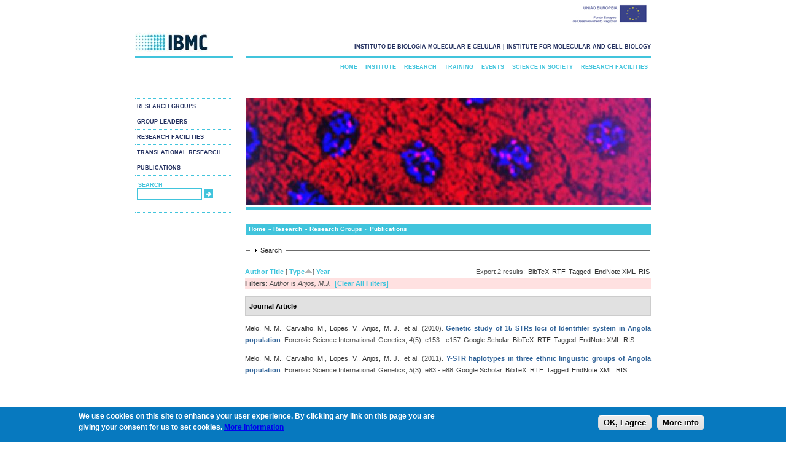

--- FILE ---
content_type: text/html; charset=utf-8
request_url: https://www.ibmc.up.pt/research/publications?page=7&s=type&amp%3Bf%5Bag%5D=C&amp%3Bf%5Bauthor%5D=1866&o=asc&f%5Bauthor%5D=5131
body_size: 384022
content:
<!DOCTYPE html PUBLIC "-//W3C//DTD XHTML+RDFa 1.0//EN"
  "http://www.w3.org/MarkUp/DTD/xhtml-rdfa-1.dtd">
<html xmlns="http://www.w3.org/1999/xhtml" xml:lang="en" version="XHTML+RDFa 1.0" dir="ltr"
  xmlns:content="http://purl.org/rss/1.0/modules/content/"
  xmlns:dc="http://purl.org/dc/terms/"
  xmlns:foaf="http://xmlns.com/foaf/0.1/"
  xmlns:og="http://ogp.me/ns#"
  xmlns:rdfs="http://www.w3.org/2000/01/rdf-schema#"
  xmlns:sioc="http://rdfs.org/sioc/ns#"
  xmlns:sioct="http://rdfs.org/sioc/types#"
  xmlns:skos="http://www.w3.org/2004/02/skos/core#"
  xmlns:xsd="http://www.w3.org/2001/XMLSchema#">

<head profile="http://www.w3.org/1999/xhtml/vocab">
  <meta http-equiv="Content-Type" content="text/html; charset=iso-8859-1" />
<link rel="shortcut icon" href="https://www.ibmc.up.pt/sites/default/files/ibmc.ico" type="image/vnd.microsoft.icon" />
<meta name="description" content="IBMC does research in Life Sciences and Biomedicine, training of postgraduate researchers, technology transfer and public engagement with science." />
<meta name="abstract" content="IBMC does research in Life Sciences and Biomedicine, training of postgraduate researchers, technology transfer and public engagement with science." />
<meta name="keywords" content="3R 3Rs advanced light microscopy Advanced training Ageing alkaloid metabolism alkaloids Alzheimer Disease Amyloid aneuploidy animal ethics Animal facility animal welfare animal well-being animal wellbeing anticancer drugs antimicrobial peptides Apoptosis" />
<meta name="generator" content="Drupal 7 (http://drupal.org)" />
  <title>Publications | www.ibmc.up.pt</title>
  <link type="text/css" rel="stylesheet" href="https://www.ibmc.up.pt/sites/default/files/css/css_xE-rWrJf-fncB6ztZfd2huxqgxu4WO-qwma6Xer30m4.css" media="all" />
<link type="text/css" rel="stylesheet" href="https://www.ibmc.up.pt/sites/default/files/css/css_2PFej1HHJPaRlZ2hQxp7JKvF17jKNgQM6ZzgqAUsPYU.css" media="all" />
<link type="text/css" rel="stylesheet" href="https://www.ibmc.up.pt/sites/default/files/css/css_zHwe3OdtOi1I-9T75WM4J2HNyU43BnV7UJatl5lMiuc.css" media="all" />
<link type="text/css" rel="stylesheet" href="https://www.ibmc.up.pt/sites/default/files/css/css_cdG7hOr6oVkkC0xnMTK9VdW0oUDqcgJWNwsyZv7CMjo.css" media="all" />
<link type="text/css" rel="stylesheet" href="https://www.ibmc.up.pt/sites/default/files/css/css_Cb2VqbY15QtzcZJcsOcylQeOYZaF0CJ8OTwmgYvhtjk.css" media="all" />
  <script type="text/javascript" src="https://www.ibmc.up.pt/sites/default/files/js/js_YD9ro0PAqY25gGWrTki6TjRUG8TdokmmxjfqpNNfzVU.js"></script>
<script type="text/javascript" src="https://www.ibmc.up.pt/sites/default/files/js/js_VEzAfqr5L2kDQh_0XCv_GGtY9-2lg9wvQ9_H_74jKs0.js"></script>
<script type="text/javascript" src="https://www.ibmc.up.pt/sites/default/files/js/js_CN0DwmT1SlZPhCvqNJd4gtigcigJacdwoir6PfA2j0M.js"></script>
<script type="text/javascript">
<!--//--><![CDATA[//><!--

  (function ($) {
    Drupal.behaviors.accordionRoles = {
      attach: function (context, settings) {
        $('#accordion').accordion({
          autoHeight: false,
          collapsible: true,
	  active: false
         });
      }
    };
  }(jQuery));

//--><!]]>
</script>
<script type="text/javascript" src="https://www.ibmc.up.pt/sites/default/files/js/js_TkWoqEMmXTB5hn_lPAcsJYaeT2vRDp1YqQnABNJFujU.js"></script>
<script type="text/javascript">
<!--//--><![CDATA[//><!--
var _paq = _paq || [];(function(){var u=(("https:" == document.location.protocol) ? "https://piwik.ipatimup.up.pt/" : "http://piwik.ipatimup.up.pt/");_paq.push(["setSiteId", "7"]);_paq.push(["setTrackerUrl", u+"matomo.php"]);_paq.push(["setDoNotTrack", 1]);_paq.push(["trackPageView"]);_paq.push(["setIgnoreClasses", ["no-tracking","colorbox"]]);_paq.push(["enableLinkTracking"]);var d=document,g=d.createElement("script"),s=d.getElementsByTagName("script")[0];g.type="text/javascript";g.defer=true;g.async=true;g.src=u+"matomo.js";s.parentNode.insertBefore(g,s);})();
//--><!]]>
</script>
<script type="text/javascript" src="https://www.ibmc.up.pt/sites/default/files/js/js_a_XWH2S1EQaU85ypMDyQGiUfzPFez1IOZKxHnhGkv3E.js"></script>
<script type="text/javascript">
<!--//--><![CDATA[//><!--
jQuery.extend(Drupal.settings, {"basePath":"\/","pathPrefix":"","setHasJsCookie":0,"ajaxPageState":{"theme":"ibmc","theme_token":"ykfwzddakDpS9qaY5e40l6oA17s4-eZoFGHJHJVq-34","js":{"0":1,"sites\/all\/modules\/eu_cookie_compliance\/js\/eu_cookie_compliance.min.js":1,"misc\/jquery.js":1,"misc\/jquery-extend-3.4.0.js":1,"misc\/jquery-html-prefilter-3.5.0-backport.js":1,"misc\/jquery.once.js":1,"misc\/drupal.js":1,"misc\/ui\/jquery.ui.core.min.js":1,"misc\/ui\/jquery.ui.widget.min.js":1,"misc\/ui\/jquery.ui.accordion.min.js":1,"sites\/all\/modules\/views_slideshow\/js\/views_slideshow.js":1,"sites\/all\/modules\/eu_cookie_compliance\/js\/jquery.cookie-1.4.1.min.js":1,"misc\/form-single-submit.js":1,"misc\/form.js":1,"sites\/all\/modules\/entityreference\/js\/entityreference.js":1,"sites\/all\/modules\/views_slideshow_xtra\/views_slideshow_xtra_overlay\/js\/views_slideshow_xtra_overlay.js":1,"1":1,"sites\/all\/libraries\/json2\/json2.js":1,"sites\/all\/libraries\/jquery.cycle\/jquery.cycle.all.js":1,"sites\/all\/modules\/views_slideshow\/contrib\/views_slideshow_cycle\/js\/views_slideshow_cycle.js":1,"sites\/all\/modules\/matomo\/matomo.js":1,"2":1,"misc\/collapse.js":1},"css":{"modules\/system\/system.base.css":1,"modules\/system\/system.menus.css":1,"modules\/system\/system.messages.css":1,"modules\/system\/system.theme.css":1,"misc\/ui\/jquery.ui.core.css":1,"misc\/ui\/jquery.ui.theme.css":1,"misc\/ui\/jquery.ui.accordion.css":1,"sites\/all\/modules\/views_slideshow\/views_slideshow.css":1,"sites\/all\/modules\/date\/date_repeat_field\/date_repeat_field.css":1,"modules\/field\/theme\/field.css":1,"modules\/node\/node.css":1,"modules\/search\/search.css":1,"modules\/user\/user.css":1,"sites\/all\/modules\/views_slideshow_xtra\/views_slideshow_xtra_overlay\/css\/views_slideshow_xtra_overlay.css":1,"sites\/all\/modules\/views\/css\/views.css":1,"sites\/all\/modules\/ctools\/css\/ctools.css":1,"sites\/all\/modules\/panels\/css\/panels.css":1,"sites\/all\/modules\/biblio\/biblio.css":1,"sites\/all\/modules\/views_slideshow\/contrib\/views_slideshow_cycle\/views_slideshow_cycle.css":1,"sites\/all\/modules\/eu_cookie_compliance\/css\/eu_cookie_compliance.css":1,"public:\/\/ctools\/css\/c184766bf1747f24cc78f16f1fa62287.css":1,"sites\/all\/themes\/ibmc\/css\/style.css":1}},"viewsSlideshow":{"banners-block_1_1":{"methods":{"goToSlide":["viewsSlideshowPager","viewsSlideshowSlideCounter","viewsSlideshowCycle"],"nextSlide":["viewsSlideshowPager","viewsSlideshowSlideCounter","viewsSlideshowCycle"],"pause":["viewsSlideshowControls","viewsSlideshowCycle"],"play":["viewsSlideshowControls","viewsSlideshowCycle"],"previousSlide":["viewsSlideshowPager","viewsSlideshowSlideCounter","viewsSlideshowCycle"],"transitionBegin":["viewsSlideshowPager","viewsSlideshowSlideCounter","viewsSlideshowXtraOverlay"],"transitionEnd":[]},"paused":0},"window1-block_1_1":{"methods":{"goToSlide":["viewsSlideshowPager","viewsSlideshowSlideCounter","viewsSlideshowCycle"],"nextSlide":["viewsSlideshowPager","viewsSlideshowSlideCounter","viewsSlideshowCycle"],"pause":["viewsSlideshowControls","viewsSlideshowCycle"],"play":["viewsSlideshowControls","viewsSlideshowCycle"],"previousSlide":["viewsSlideshowPager","viewsSlideshowSlideCounter","viewsSlideshowCycle"],"transitionBegin":["viewsSlideshowPager","viewsSlideshowSlideCounter","viewsSlideshowXtraOverlay"],"transitionEnd":[]},"paused":0}},"viewsSlideshowCycle":{"#views_slideshow_cycle_main_banners-block_1_1":{"num_divs":31,"id_prefix":"#views_slideshow_cycle_main_","div_prefix":"#views_slideshow_cycle_div_","vss_id":"banners-block_1_1","effect":"none","transition_advanced":1,"timeout":0,"speed":700,"delay":0,"sync":1,"random":1,"pause":0,"pause_on_click":0,"play_on_hover":0,"action_advanced":0,"start_paused":0,"remember_slide":0,"remember_slide_days":1,"pause_in_middle":0,"pause_when_hidden":0,"pause_when_hidden_type":"full","amount_allowed_visible":"","nowrap":0,"pause_after_slideshow":0,"fixed_height":1,"items_per_slide":1,"wait_for_image_load":1,"wait_for_image_load_timeout":300000,"cleartype":1,"cleartypenobg":1,"advanced_options":"{}","advanced_options_choices":0,"advanced_options_entry":""},"#views_slideshow_cycle_main_window1-block_1_1":{"num_divs":1,"id_prefix":"#views_slideshow_cycle_main_","div_prefix":"#views_slideshow_cycle_div_","vss_id":"window1-block_1_1","effect":"fade","transition_advanced":1,"timeout":5000,"speed":700,"delay":0,"sync":1,"random":1,"pause":1,"pause_on_click":0,"play_on_hover":0,"action_advanced":1,"start_paused":0,"remember_slide":0,"remember_slide_days":1,"pause_in_middle":0,"pause_when_hidden":0,"pause_when_hidden_type":"full","amount_allowed_visible":"","nowrap":0,"pause_after_slideshow":0,"fixed_height":1,"items_per_slide":1,"wait_for_image_load":1,"wait_for_image_load_timeout":3000,"cleartype":1,"cleartypenobg":1,"advanced_options":"{}","advanced_options_choices":0,"advanced_options_entry":""}},"eu_cookie_compliance":{"cookie_policy_version":"1.0.0","popup_enabled":1,"popup_agreed_enabled":0,"popup_hide_agreed":0,"popup_clicking_confirmation":0,"popup_scrolling_confirmation":0,"popup_html_info":"\u003Cdiv\u003E\n  \u003Cdiv class =\u0022popup-content info\u0022\u003E\n    \u003Cdiv id=\u0022popup-text\u0022\u003E\n      \u003Cp\u003EWe use cookies on this site to enhance your user experience. By clicking any link on this page you are giving your consent for us to set cookies. \u003Ca href=\u0022https:\/\/www.ibmc.up.pt\/privacy-cookies-and-legal-information\u0022\u003EMore Information\u003C\/a\u003E\u003C\/p\u003E\n    \u003C\/div\u003E\n    \u003Cdiv id=\u0022popup-buttons\u0022\u003E\n      \u003Cbutton type=\u0022button\u0022 class=\u0022agree-button eu-cookie-compliance-default-button\u0022\u003EOK, I agree\u003C\/button\u003E\n              \u003Cbutton type=\u0022button\u0022 class=\u0022find-more-button eu-cookie-compliance-more-button agree-button eu-cookie-compliance-default-button\u0022\u003EMore info\u003C\/button\u003E\n                \u003C\/div\u003E\n  \u003C\/div\u003E\n\u003C\/div\u003E","use_mobile_message":false,"mobile_popup_html_info":"\u003Cdiv\u003E\n  \u003Cdiv class =\u0022popup-content info\u0022\u003E\n    \u003Cdiv id=\u0022popup-text\u0022\u003E\n          \u003C\/div\u003E\n    \u003Cdiv id=\u0022popup-buttons\u0022\u003E\n      \u003Cbutton type=\u0022button\u0022 class=\u0022agree-button eu-cookie-compliance-default-button\u0022\u003EOK, I agree\u003C\/button\u003E\n              \u003Cbutton type=\u0022button\u0022 class=\u0022find-more-button eu-cookie-compliance-more-button agree-button eu-cookie-compliance-default-button\u0022\u003EMore info\u003C\/button\u003E\n                \u003C\/div\u003E\n  \u003C\/div\u003E\n\u003C\/div\u003E\n","mobile_breakpoint":"768","popup_html_agreed":"\u003Cdiv\u003E\n  \u003Cdiv class=\u0022popup-content agreed\u0022\u003E\n    \u003Cdiv id=\u0022popup-text\u0022\u003E\n      \u003Ch2\u003EThank you for accepting cookies\u003C\/h2\u003E\n\u003Cp\u003EYou can now hide this message or find out more about cookies.\u003C\/p\u003E\n    \u003C\/div\u003E\n    \u003Cdiv id=\u0022popup-buttons\u0022\u003E\n      \u003Cbutton type=\u0022button\u0022 class=\u0022hide-popup-button eu-cookie-compliance-hide-button\u0022\u003EHide\u003C\/button\u003E\n              \u003Cbutton type=\u0022button\u0022 class=\u0022find-more-button eu-cookie-compliance-more-button-thank-you\u0022 \u003EMore info\u003C\/button\u003E\n          \u003C\/div\u003E\n  \u003C\/div\u003E\n\u003C\/div\u003E","popup_use_bare_css":false,"popup_height":"auto","popup_width":"100%","popup_delay":1000,"popup_link":"\/privacy-cookies-and-legal-information","popup_link_new_window":1,"popup_position":null,"fixed_top_position":1,"popup_language":"en","store_consent":false,"better_support_for_screen_readers":0,"reload_page":0,"domain":"www.ibmc.up.pt","domain_all_sites":0,"popup_eu_only_js":0,"cookie_lifetime":"100","cookie_session":false,"disagree_do_not_show_popup":0,"method":"default","allowed_cookies":"","withdraw_markup":"\u003Cbutton type=\u0022button\u0022 class=\u0022eu-cookie-withdraw-tab\u0022\u003EPrivacy settings\u003C\/button\u003E\n\u003Cdiv class=\u0022eu-cookie-withdraw-banner\u0022\u003E\n  \u003Cdiv class=\u0022popup-content info\u0022\u003E\n    \u003Cdiv id=\u0022popup-text\u0022\u003E\n      \u003Ch2\u003EWe use cookies on this site to enhance your user experience\u003C\/h2\u003E\n\u003Cp\u003EYou have given your consent for us to set cookies.\u003C\/p\u003E\n    \u003C\/div\u003E\n    \u003Cdiv id=\u0022popup-buttons\u0022\u003E\n      \u003Cbutton type=\u0022button\u0022 class=\u0022eu-cookie-withdraw-button\u0022\u003EWithdraw consent\u003C\/button\u003E\n    \u003C\/div\u003E\n  \u003C\/div\u003E\n\u003C\/div\u003E\n","withdraw_enabled":false,"withdraw_button_on_info_popup":0,"cookie_categories":[],"cookie_categories_details":[],"enable_save_preferences_button":1,"cookie_name":"","cookie_value_disagreed":"0","cookie_value_agreed_show_thank_you":"1","cookie_value_agreed":"2","containing_element":"body","automatic_cookies_removal":1,"close_button_action":"close_banner"},"matomo":{"trackMailto":1},"urlIsAjaxTrusted":{"\/research\/publications?page=7\u0026s=type\u0026amp%3Bf%5Bag%5D=C\u0026amp%3Bf%5Bauthor%5D=1866\u0026o=asc\u0026f%5Bauthor%5D=5131":true}});
//--><!]]>
</script>
</head>
<body class="html not-front not-logged-in no-sidebars page-research page-research-publications" >
  <div id="skip-link">
    <a href="#main-content" class="element-invisible element-focusable">Skip to main content</a>
  </div>
    <div id="ue-logo">
	<img src="/sites/default/files/ueimg.jpeg" />
  </div>

<div id="container">
  <div id="logo">
    <a href="/">
	<img src="https://www.ibmc.up.pt/sites/default/files/logo_0.jpg" />
	</a>
  <!-- end #logo -->
  </div>

  <div id="header">

    <b><p id="slogan">instituto de biologia molecular e celular | institute for molecular and cell biology</p></b>
  <!-- end #header -->
  </div>
  <div id="sidebar1">
    <div id="secondary_navigation">

    <ul class="links"><li class="menu-5376 active-trail first"><a href="/research/research-groups" title="Research Groups" class="active active-trail">Research Groups</a></li>
<li class="menu-5377"><a href="/research/group-leaders" title="Group Leaders">Group Leaders</a></li>
<li class="menu-5379"><a href="/research/research-facilities" title="Research Facilities">Research Facilities</a></li>
<li class="menu-5380"><a href="/translational-research" title="Translational Research">Translational Research</a></li>
<li class="menu-4148 last"><a href="https://www.i3s.up.pt/search-publications" title="">Publications</a></li>
</ul>      <!-- end #secondary_navigation -->
      </div>
               <div id="search">
          <ul>
    <li>

<div id="searchtitle"><b>search</b>
<!--
</div><input type="text" maxlength="128" name="search_theme_form" id="edit-search-theme-form-1" size="15" value="" title="Enter the terms you wish to search for" class="form-text" />
-->

<form action="/research/publications?page=7&amp;s=type&amp;amp%3Bf%5Bag%5D=C&amp;amp%3Bf%5Bauthor%5D=1866&amp;o=asc&amp;f%5Bauthor%5D=5131" method="post" id="search-block-form" accept-charset="UTF-8"><div><div class="container-inline">
      <h2 class="element-invisible">Search form</h2>
    <div class="form-item form-type-textfield form-item-search-block-form">
  <label class="element-invisible" for="edit-search-block-form--2">Search </label>
 <input title="Enter the terms you wish to search for." type="text" id="edit-search-block-form--2" name="search_block_form" value="" size="15" maxlength="128" class="form-text" />
</div>
<div class="form-actions form-wrapper" id="edit-actions--3"><input type="submit" id="edit-submit--4" name="op" value="Search" class="form-submit" /></div><input type="hidden" name="form_build_id" value="form-DA_ahth6T2pPB_PfJWlU3QZx0Jc8ZdybSgInDu0iJ44" />
<input type="hidden" name="form_id" value="search_block_form" />
</div>
</div></form></li>
          </ul>
         <!-- end #search -->
         </div>

  <!-- end #sidebar1 -->
  </div>

  <div id="main_menu">
    <div id="navigation">
<ul class="links"><li class="menu-2626 first"><a href="/" title="">Home</a></li>
<li class="menu-5363"><a href="/institute" title="Institute">Institute</a></li>
<li class="menu-5375 active-trail"><a href="/research" title="Research" class="active-trail">Research</a></li>
<li class="menu-5381"><a href="/training" title="Training">Training</a></li>
<li class="menu-5385"><a href="/events" title="Events">Events</a></li>
<li class="menu-5389"><a href="/science-in-society" title="Science in Society">Science in Society</a></li>
<li class="menu-1451 last"><a href="/research/research-facilities" title="Research Facilities">Research Facilities</a></li>
</ul>         <!-- end #navigation -->
         </div>
  <!-- end #main_menu -->
  </div>

    <div id="banner">
  <div class="region region-banner">
    <div id="block-views-banners-block-1" class="block block-views">

    
  <div class="content">
    <div class="view view-banners view-id-banners view-display-id-block_1 view-dom-id-b2778f4a579b5df2b40d00700c053d55">
        
  
  
      <div class="view-content">
      
  <div class="skin-default">
    
    <div id="views_slideshow_cycle_main_banners-block_1_1" class="views_slideshow_cycle_main views_slideshow_main"><div id="views_slideshow_cycle_teaser_section_banners-block_1_1" class="views-slideshow-cycle-main-frame views_slideshow_cycle_teaser_section">
  <div id="views_slideshow_cycle_div_banners-block_1_1_0" class="views-slideshow-cycle-main-frame-row views_slideshow_cycle_slide views_slideshow_slide views-row-1 views-row-first views-row-odd" >
  <div class="views-slideshow-cycle-main-frame-row-item views-row views-row-0 views-row-odd views-row-first">
    
  <div class="views-field views-field-field-banner-image-1">        <div class="field-content"><img typeof="foaf:Image" src="https://www.ibmc.up.pt/sites/default/files/IBMC2_0.jpg" width="660" height="174" alt="" /></div>  </div></div>
</div>
<div id="views_slideshow_cycle_div_banners-block_1_1_1" class="views-slideshow-cycle-main-frame-row views_slideshow_cycle_slide views_slideshow_slide views-row-2 views_slideshow_cycle_hidden views-row-even" >
  <div class="views-slideshow-cycle-main-frame-row-item views-row views-row-0 views-row-odd">
    
  <div class="views-field views-field-field-banner-image-1">        <div class="field-content"><img typeof="foaf:Image" src="https://www.ibmc.up.pt/sites/default/files/IBMC5.jpg" width="660" height="174" alt="" /></div>  </div></div>
</div>
<div id="views_slideshow_cycle_div_banners-block_1_1_2" class="views-slideshow-cycle-main-frame-row views_slideshow_cycle_slide views_slideshow_slide views-row-3 views_slideshow_cycle_hidden views-row-odd" >
  <div class="views-slideshow-cycle-main-frame-row-item views-row views-row-0 views-row-odd">
    
  <div class="views-field views-field-field-banner-image-1">        <div class="field-content"><img typeof="foaf:Image" src="https://www.ibmc.up.pt/sites/default/files/IBMC1_0.jpg" width="660" height="174" alt="" /></div>  </div></div>
</div>
<div id="views_slideshow_cycle_div_banners-block_1_1_3" class="views-slideshow-cycle-main-frame-row views_slideshow_cycle_slide views_slideshow_slide views-row-4 views_slideshow_cycle_hidden views-row-even" >
  <div class="views-slideshow-cycle-main-frame-row-item views-row views-row-0 views-row-odd">
    
  <div class="views-field views-field-field-banner-image-1">        <div class="field-content"><img typeof="foaf:Image" src="https://www.ibmc.up.pt/sites/default/files/IBMC12.jpg" width="660" height="174" alt="" /></div>  </div></div>
</div>
<div id="views_slideshow_cycle_div_banners-block_1_1_4" class="views-slideshow-cycle-main-frame-row views_slideshow_cycle_slide views_slideshow_slide views-row-5 views_slideshow_cycle_hidden views-row-odd" >
  <div class="views-slideshow-cycle-main-frame-row-item views-row views-row-0 views-row-odd">
    
  <div class="views-field views-field-field-banner-image-1">        <div class="field-content"><img typeof="foaf:Image" src="https://www.ibmc.up.pt/sites/default/files/IBMC7.jpg" width="660" height="174" alt="" /></div>  </div></div>
</div>
<div id="views_slideshow_cycle_div_banners-block_1_1_5" class="views-slideshow-cycle-main-frame-row views_slideshow_cycle_slide views_slideshow_slide views-row-6 views_slideshow_cycle_hidden views-row-even" >
  <div class="views-slideshow-cycle-main-frame-row-item views-row views-row-0 views-row-odd">
    
  <div class="views-field views-field-field-banner-image-1">        <div class="field-content"><img typeof="foaf:Image" src="https://www.ibmc.up.pt/sites/default/files/IBMC27.jpg" width="660" height="174" alt="" /></div>  </div></div>
</div>
<div id="views_slideshow_cycle_div_banners-block_1_1_6" class="views-slideshow-cycle-main-frame-row views_slideshow_cycle_slide views_slideshow_slide views-row-7 views_slideshow_cycle_hidden views-row-odd" >
  <div class="views-slideshow-cycle-main-frame-row-item views-row views-row-0 views-row-odd">
    
  <div class="views-field views-field-field-banner-image-1">        <div class="field-content"><img typeof="foaf:Image" src="https://www.ibmc.up.pt/sites/default/files/IBMC14.jpg" width="660" height="174" alt="" /></div>  </div></div>
</div>
<div id="views_slideshow_cycle_div_banners-block_1_1_7" class="views-slideshow-cycle-main-frame-row views_slideshow_cycle_slide views_slideshow_slide views-row-8 views_slideshow_cycle_hidden views-row-even" >
  <div class="views-slideshow-cycle-main-frame-row-item views-row views-row-0 views-row-odd">
    
  <div class="views-field views-field-field-banner-image-1">        <div class="field-content"><img typeof="foaf:Image" src="https://www.ibmc.up.pt/sites/default/files/IBMC19.jpg" width="660" height="174" alt="" /></div>  </div></div>
</div>
<div id="views_slideshow_cycle_div_banners-block_1_1_8" class="views-slideshow-cycle-main-frame-row views_slideshow_cycle_slide views_slideshow_slide views-row-9 views_slideshow_cycle_hidden views-row-odd" >
  <div class="views-slideshow-cycle-main-frame-row-item views-row views-row-0 views-row-odd">
    
  <div class="views-field views-field-field-banner-image-1">        <div class="field-content"><img typeof="foaf:Image" src="https://www.ibmc.up.pt/sites/default/files/IBMC20.jpg" width="660" height="174" alt="" /></div>  </div></div>
</div>
<div id="views_slideshow_cycle_div_banners-block_1_1_9" class="views-slideshow-cycle-main-frame-row views_slideshow_cycle_slide views_slideshow_slide views-row-10 views_slideshow_cycle_hidden views-row-even" >
  <div class="views-slideshow-cycle-main-frame-row-item views-row views-row-0 views-row-odd">
    
  <div class="views-field views-field-field-banner-image-1">        <div class="field-content"><img typeof="foaf:Image" src="https://www.ibmc.up.pt/sites/default/files/IBMC11.jpg" width="660" height="174" alt="" /></div>  </div></div>
</div>
<div id="views_slideshow_cycle_div_banners-block_1_1_10" class="views-slideshow-cycle-main-frame-row views_slideshow_cycle_slide views_slideshow_slide views-row-11 views_slideshow_cycle_hidden views-row-odd" >
  <div class="views-slideshow-cycle-main-frame-row-item views-row views-row-0 views-row-odd">
    
  <div class="views-field views-field-field-banner-image-1">        <div class="field-content"><img typeof="foaf:Image" src="https://www.ibmc.up.pt/sites/default/files/IBMC22.jpg" width="660" height="174" alt="" /></div>  </div></div>
</div>
<div id="views_slideshow_cycle_div_banners-block_1_1_11" class="views-slideshow-cycle-main-frame-row views_slideshow_cycle_slide views_slideshow_slide views-row-12 views_slideshow_cycle_hidden views-row-even" >
  <div class="views-slideshow-cycle-main-frame-row-item views-row views-row-0 views-row-odd">
    
  <div class="views-field views-field-field-banner-image-1">        <div class="field-content"><img typeof="foaf:Image" src="https://www.ibmc.up.pt/sites/default/files/IBMC32.jpg" width="660" height="174" alt="" /></div>  </div></div>
</div>
<div id="views_slideshow_cycle_div_banners-block_1_1_12" class="views-slideshow-cycle-main-frame-row views_slideshow_cycle_slide views_slideshow_slide views-row-13 views_slideshow_cycle_hidden views-row-odd" >
  <div class="views-slideshow-cycle-main-frame-row-item views-row views-row-0 views-row-odd">
    
  <div class="views-field views-field-field-banner-image-1">        <div class="field-content"><img typeof="foaf:Image" src="https://www.ibmc.up.pt/sites/default/files/IBMC18.jpg" width="660" height="174" alt="" /></div>  </div></div>
</div>
<div id="views_slideshow_cycle_div_banners-block_1_1_13" class="views-slideshow-cycle-main-frame-row views_slideshow_cycle_slide views_slideshow_slide views-row-14 views_slideshow_cycle_hidden views-row-even" >
  <div class="views-slideshow-cycle-main-frame-row-item views-row views-row-0 views-row-odd">
    
  <div class="views-field views-field-field-banner-image-1">        <div class="field-content"><img typeof="foaf:Image" src="https://www.ibmc.up.pt/sites/default/files/IBMC6.jpg" width="660" height="174" alt="" /></div>  </div></div>
</div>
<div id="views_slideshow_cycle_div_banners-block_1_1_14" class="views-slideshow-cycle-main-frame-row views_slideshow_cycle_slide views_slideshow_slide views-row-15 views_slideshow_cycle_hidden views-row-odd" >
  <div class="views-slideshow-cycle-main-frame-row-item views-row views-row-0 views-row-odd">
    
  <div class="views-field views-field-field-banner-image-1">        <div class="field-content"><img typeof="foaf:Image" src="https://www.ibmc.up.pt/sites/default/files/IBMC28.jpg" width="660" height="174" alt="" /></div>  </div></div>
</div>
<div id="views_slideshow_cycle_div_banners-block_1_1_15" class="views-slideshow-cycle-main-frame-row views_slideshow_cycle_slide views_slideshow_slide views-row-16 views_slideshow_cycle_hidden views-row-even" >
  <div class="views-slideshow-cycle-main-frame-row-item views-row views-row-0 views-row-odd">
    
  <div class="views-field views-field-field-banner-image-1">        <div class="field-content"><img typeof="foaf:Image" src="https://www.ibmc.up.pt/sites/default/files/IBMC25.jpg" width="660" height="174" alt="" /></div>  </div></div>
</div>
<div id="views_slideshow_cycle_div_banners-block_1_1_16" class="views-slideshow-cycle-main-frame-row views_slideshow_cycle_slide views_slideshow_slide views-row-17 views_slideshow_cycle_hidden views-row-odd" >
  <div class="views-slideshow-cycle-main-frame-row-item views-row views-row-0 views-row-odd">
    
  <div class="views-field views-field-field-banner-image-1">        <div class="field-content"><img typeof="foaf:Image" src="https://www.ibmc.up.pt/sites/default/files/IBMC24.jpg" width="660" height="174" alt="" /></div>  </div></div>
</div>
<div id="views_slideshow_cycle_div_banners-block_1_1_17" class="views-slideshow-cycle-main-frame-row views_slideshow_cycle_slide views_slideshow_slide views-row-18 views_slideshow_cycle_hidden views-row-even" >
  <div class="views-slideshow-cycle-main-frame-row-item views-row views-row-0 views-row-odd">
    
  <div class="views-field views-field-field-banner-image-1">        <div class="field-content"><img typeof="foaf:Image" src="https://www.ibmc.up.pt/sites/default/files/IBMC15.jpg" width="660" height="174" alt="" /></div>  </div></div>
</div>
<div id="views_slideshow_cycle_div_banners-block_1_1_18" class="views-slideshow-cycle-main-frame-row views_slideshow_cycle_slide views_slideshow_slide views-row-19 views_slideshow_cycle_hidden views-row-odd" >
  <div class="views-slideshow-cycle-main-frame-row-item views-row views-row-0 views-row-odd">
    
  <div class="views-field views-field-field-banner-image-1">        <div class="field-content"><img typeof="foaf:Image" src="https://www.ibmc.up.pt/sites/default/files/IBMC17.jpg" width="660" height="174" alt="" /></div>  </div></div>
</div>
<div id="views_slideshow_cycle_div_banners-block_1_1_19" class="views-slideshow-cycle-main-frame-row views_slideshow_cycle_slide views_slideshow_slide views-row-20 views_slideshow_cycle_hidden views-row-even" >
  <div class="views-slideshow-cycle-main-frame-row-item views-row views-row-0 views-row-odd">
    
  <div class="views-field views-field-field-banner-image-1">        <div class="field-content"><img typeof="foaf:Image" src="https://www.ibmc.up.pt/sites/default/files/IBMC21.jpg" width="660" height="174" alt="" /></div>  </div></div>
</div>
<div id="views_slideshow_cycle_div_banners-block_1_1_20" class="views-slideshow-cycle-main-frame-row views_slideshow_cycle_slide views_slideshow_slide views-row-21 views_slideshow_cycle_hidden views-row-odd" >
  <div class="views-slideshow-cycle-main-frame-row-item views-row views-row-0 views-row-odd">
    
  <div class="views-field views-field-field-banner-image-1">        <div class="field-content"><img typeof="foaf:Image" src="https://www.ibmc.up.pt/sites/default/files/IBMC29.jpg" width="660" height="174" alt="" /></div>  </div></div>
</div>
<div id="views_slideshow_cycle_div_banners-block_1_1_21" class="views-slideshow-cycle-main-frame-row views_slideshow_cycle_slide views_slideshow_slide views-row-22 views_slideshow_cycle_hidden views-row-even" >
  <div class="views-slideshow-cycle-main-frame-row-item views-row views-row-0 views-row-odd">
    
  <div class="views-field views-field-field-banner-image-1">        <div class="field-content"><img typeof="foaf:Image" src="https://www.ibmc.up.pt/sites/default/files/IBMC23.jpg" width="660" height="174" alt="" /></div>  </div></div>
</div>
<div id="views_slideshow_cycle_div_banners-block_1_1_22" class="views-slideshow-cycle-main-frame-row views_slideshow_cycle_slide views_slideshow_slide views-row-23 views_slideshow_cycle_hidden views-row-odd" >
  <div class="views-slideshow-cycle-main-frame-row-item views-row views-row-0 views-row-odd">
    
  <div class="views-field views-field-field-banner-image-1">        <div class="field-content"><img typeof="foaf:Image" src="https://www.ibmc.up.pt/sites/default/files/IBMC3.jpg" width="660" height="174" alt="" /></div>  </div></div>
</div>
<div id="views_slideshow_cycle_div_banners-block_1_1_23" class="views-slideshow-cycle-main-frame-row views_slideshow_cycle_slide views_slideshow_slide views-row-24 views_slideshow_cycle_hidden views-row-even" >
  <div class="views-slideshow-cycle-main-frame-row-item views-row views-row-0 views-row-odd">
    
  <div class="views-field views-field-field-banner-image-1">        <div class="field-content"><img typeof="foaf:Image" src="https://www.ibmc.up.pt/sites/default/files/IBMC10.jpg" width="660" height="174" alt="" /></div>  </div></div>
</div>
<div id="views_slideshow_cycle_div_banners-block_1_1_24" class="views-slideshow-cycle-main-frame-row views_slideshow_cycle_slide views_slideshow_slide views-row-25 views_slideshow_cycle_hidden views-row-odd" >
  <div class="views-slideshow-cycle-main-frame-row-item views-row views-row-0 views-row-odd">
    
  <div class="views-field views-field-field-banner-image-1">        <div class="field-content"><img typeof="foaf:Image" src="https://www.ibmc.up.pt/sites/default/files/IBMC16.jpg" width="660" height="174" alt="" /></div>  </div></div>
</div>
<div id="views_slideshow_cycle_div_banners-block_1_1_25" class="views-slideshow-cycle-main-frame-row views_slideshow_cycle_slide views_slideshow_slide views-row-26 views_slideshow_cycle_hidden views-row-even" >
  <div class="views-slideshow-cycle-main-frame-row-item views-row views-row-0 views-row-odd">
    
  <div class="views-field views-field-field-banner-image-1">        <div class="field-content"><img typeof="foaf:Image" src="https://www.ibmc.up.pt/sites/default/files/IBMC4.jpg" width="660" height="174" alt="" /></div>  </div></div>
</div>
<div id="views_slideshow_cycle_div_banners-block_1_1_26" class="views-slideshow-cycle-main-frame-row views_slideshow_cycle_slide views_slideshow_slide views-row-27 views_slideshow_cycle_hidden views-row-odd" >
  <div class="views-slideshow-cycle-main-frame-row-item views-row views-row-0 views-row-odd">
    
  <div class="views-field views-field-field-banner-image-1">        <div class="field-content"><img typeof="foaf:Image" src="https://www.ibmc.up.pt/sites/default/files/IBMC31.jpg" width="660" height="174" alt="" /></div>  </div></div>
</div>
<div id="views_slideshow_cycle_div_banners-block_1_1_27" class="views-slideshow-cycle-main-frame-row views_slideshow_cycle_slide views_slideshow_slide views-row-28 views_slideshow_cycle_hidden views-row-even" >
  <div class="views-slideshow-cycle-main-frame-row-item views-row views-row-0 views-row-odd">
    
  <div class="views-field views-field-field-banner-image-1">        <div class="field-content"><img typeof="foaf:Image" src="https://www.ibmc.up.pt/sites/default/files/IBMC9.jpg" width="660" height="174" alt="" /></div>  </div></div>
</div>
<div id="views_slideshow_cycle_div_banners-block_1_1_28" class="views-slideshow-cycle-main-frame-row views_slideshow_cycle_slide views_slideshow_slide views-row-29 views_slideshow_cycle_hidden views-row-odd" >
  <div class="views-slideshow-cycle-main-frame-row-item views-row views-row-0 views-row-odd">
    
  <div class="views-field views-field-field-banner-image-1">        <div class="field-content"><img typeof="foaf:Image" src="https://www.ibmc.up.pt/sites/default/files/IBMC8.jpg" width="660" height="174" alt="" /></div>  </div></div>
</div>
<div id="views_slideshow_cycle_div_banners-block_1_1_29" class="views-slideshow-cycle-main-frame-row views_slideshow_cycle_slide views_slideshow_slide views-row-30 views_slideshow_cycle_hidden views-row-even" >
  <div class="views-slideshow-cycle-main-frame-row-item views-row views-row-0 views-row-odd">
    
  <div class="views-field views-field-field-banner-image-1">        <div class="field-content"><img typeof="foaf:Image" src="https://www.ibmc.up.pt/sites/default/files/IBMC26.jpg" width="660" height="174" alt="" /></div>  </div></div>
</div>
<div id="views_slideshow_cycle_div_banners-block_1_1_30" class="views-slideshow-cycle-main-frame-row views_slideshow_cycle_slide views_slideshow_slide views-row-31 views_slideshow_cycle_hidden views-row-last views-row-odd" >
  <div class="views-slideshow-cycle-main-frame-row-item views-row views-row-0 views-row-odd">
    
  <div class="views-field views-field-field-banner-image-1">        <div class="field-content"><img typeof="foaf:Image" src="https://www.ibmc.up.pt/sites/default/files/IBMC13.jpg" width="660" height="174" alt="" /></div>  </div></div>
</div>
</div>
</div>
      </div>
    </div>
  
  
  
  
  
  
</div>  </div>
</div>
  </div>

  <!-- end #banner -->
  </div>

      <div id="breadcrumb">
<h2 class="element-invisible">You are here</h2><div class="breadcrumb"><a href="/">Home</a> » <a href="/research" title="Research">Research</a> » <a href="/research/research-groups" title="Research Groups" class="active">Research Groups</a> » Publications</div>Publications  <!-- end #breadcrumb -->
  </div>

  <div id="mainContent">
  <div class="region region-content">
    <div id="block-system-main" class="block block-system">

    
  <div class="content">
    <div id="biblio-header" class="clear-block"><form action="/research/publications?page=7&amp;s=type&amp;amp%3Bf%5Bag%5D=C&amp;amp%3Bf%5Bauthor%5D=1866&amp;o=asc&amp;f%5Bauthor%5D=5131" method="post" id="biblio-search-form" accept-charset="UTF-8"><div><fieldset class="collapsible collapsed form-wrapper" id="edit-search-form"><legend><span class="fieldset-legend">Search</span></legend><div class="fieldset-wrapper"><div class="container-inline biblio-search clear-block"><div class="form-item form-type-textfield form-item-keys">
  <input type="text" id="edit-keys" name="keys" value="" size="25" maxlength="255" class="form-text" />
</div>
<input type="submit" id="edit-submit" name="op" value="Search" class="form-submit" /></div><fieldset class="collapsible collapsed form-wrapper" id="edit-filters"><legend><span class="fieldset-legend">Show only items where</span></legend><div class="fieldset-wrapper"><div class="exposed-filters"><div class="clearfix form-wrapper" id="edit-status"><div class="filters form-wrapper" id="edit-filters--2"><div class="form-item form-type-select form-item-author">
  <label for="edit-author">Author </label>
 <select id="edit-author" name="author" class="form-select"><option value="any" selected="selected">any</option><option value="8489"></option><option value="6816"></option><option value="4395">,  C</option><option value="8490"></option><option value="5890">A, Moreira </option><option value="5886">A, Mafalda Santos </option><option value="6680">Aalykke, C. </option><option value="6858">Abajobir, A.A. </option><option value="6859">Abate, K.H. </option><option value="6860">Abbafati, C. </option><option value="6861">Abbas, K.M. </option><option value="6862">Abd-Allah, F. </option><option value="6782">Abdel-Fattah, M. </option><option value="1823">Abdelhak,  S</option><option value="5154">Abdoel,  T H</option><option value="6863">Abdulle, A.M. </option><option value="6864">Abdurahman, A.A. </option><option value="6256">Abengozar,  M</option><option value="6865">Abera, S.F. </option><option value="2471">Ablordey,  A</option><option value="6866">Abraham, B. </option><option value="7643">Abrahim, B. </option><option value="5467">Abramo,  F</option><option value="4009">Abramson,  R K</option><option value="7800">Abrantes, M. </option><option value="5379">Abrea,  P</option><option value="6867">Abreha, G.F. </option><option value="8763">Abreu, V.L.R.G. </option><option value="3867">Abreu,  C</option><option value="6733">Abreu, L. </option><option value="5521">Abreu,  I A</option><option value="1952">Abreu,  I</option><option value="4372">Abreu,  F V</option><option value="6544">Abreu, S. </option><option value="6611">Abreu, R.M.V. </option><option value="6321">Abrunhosa,  A J</option><option value="5578">Acosta Lebrigio,  R F</option><option value="2757">Acree Jr.,  W E</option><option value="5602">Acuña,  A U</option><option value="1141">Adães,  S</option><option value="1287">Adaixo,  R</option><option value="3080">Adams,  R I</option><option value="8660">Adán, R. </option><option value="6868">Adane, K. </option><option value="5668">Adão,  R</option><option value="6509">Aday, S. </option><option value="6268">Adebayo,  P B</option><option value="6869">Adelekan, A.L. </option><option value="5157">Adesiyun,  A A</option><option value="6870">Adetifa, I.M.O. </option><option value="2958">Adriano,  M -A</option><option value="5902">Aerts,  J M</option><option value="1561">Aerts,  J M F G</option><option value="6395">Aerts, S. </option><option value="4234">Afonso,  R</option><option value="1434">Afonso,  R V</option><option value="3288">Afonso,  A</option><option value="4553">Afonso,  J</option><option value="5488">Afonso,  C M M</option><option value="1109">Afonso,  O</option><option value="4182">Afonso-Barroso,  A</option><option value="8113">Afonso-João, D. </option><option value="8079">Afridi, A. </option><option value="6871">Afshin, A. </option><option value="6872">Agarwal, A. </option><option value="6874">Agarwal, S. </option><option value="6873">Agarwal, S.K. </option><option value="4874">Agasse,  A</option><option value="3730">Agasse,  F</option><option value="6875">Agrawal, A. </option><option value="7621">Agualusa, L. </option><option value="2503">Águas,  A P</option><option value="2909">Aguas,  A P</option><option value="2455">Agueda,  L</option><option value="1311">Aguiar,  P</option><option value="3346">Aguiar,  R</option><option value="4814">Aguiar,  B</option><option value="3949">Aguilar,  M A</option><option value="8349">Aguilar-Hidalgo, D. </option><option value="5661">Aguilera-Rodríguez,  R</option><option value="6877">Ahmadi, A. </option><option value="6878">Ahmed, K.Y. </option><option value="6879">Ahmed, M.B. </option><option value="3451">Ahuja,  A</option><option value="5354">Aigle,  B</option><option value="2919">Ailion,  M</option><option value="8564">Aires, L. </option><option value="1084">Aires Pereira,  S</option><option value="5341">Ait-Si-Ali,  S</option><option value="2225">Ajzenberg,  D</option><option value="1779">Akalin,  A</option><option value="7708">Akerman, S. </option><option value="2456">Åkesson,  K</option><option value="2817">Akhmanova,  A</option><option value="1103">Akinc,  A</option><option value="4334">Akinci,  U</option><option value="6880">Akinyemi, R.O. </option><option value="6881">Akinyemiju, T.F. </option><option value="3698">Akira,  S</option><option value="6882">Akseer, N. </option><option value="6883">Al-Aly, Z. </option><option value="6526">Al-Hourani, K. </option><option value="6897">Al-Raddadi, R. </option><option value="5331">Aladjem,  M I</option><option value="6884">Alam, K. </option><option value="6886">Alam, S.S. </option><option value="6885">Alam, N. </option><option value="6761">Alarico, S. </option><option value="4321">Alba-Delgado,  C</option><option value="1897">Albergaria,  J T</option><option value="7694">Alberich-Bayarri, Á. </option><option value="4410">Albino-Teixeira,  A</option><option value="7995">Albo, M.E. </option><option value="2591">Albright,  R A</option><option value="1045">Albuquerque,  L</option><option value="4367">Albuquerque,  C</option><option value="2335">Albuquerque,  P M</option><option value="5612">Albuquerque,  A</option><option value="4630">Albuquerque,  P</option><option value="2154">Alçada,  M N M P</option><option value="6596">Alcalay, R.N. </option><option value="3424">Alcantara,  P</option><option value="7904">Alcantara, L.M. </option><option value="4223">Alcaro,  S</option><option value="5106">Alcina,  A</option><option value="1534">Alegria,  P R</option><option value="7542">Alemi, M. </option><option value="6887">Alemu, Z.A. </option><option value="4742">Alencastre,  I S</option><option value="6888">Alene, K.A. </option><option value="6889">Alexander, L. </option><option value="8125">Alexandre, B. </option><option value="6346">Alexandre,  L A</option><option value="7671">Alexandre, N. </option><option value="6282">Alexandre-Pires,  G</option><option value="3374">Alfaro-Cardoso,  L</option><option value="4209">Alfonso,  P</option><option value="2559">Algers,  B</option><option value="6890">Ali, R. </option><option value="6891">Ali, S.D. </option><option value="4138">Ali,  O</option><option value="1735">Ali-Pacha,  L</option><option value="7996">Aliotta, P.J. </option><option value="4861">Aliotta,  P</option><option value="6892">Alizadeh-Navaei, R. </option><option value="6893">Alkerwi, A. </option><option value="6894">Alla, F. </option><option value="5798">Allahverdiyeva,  Y</option><option value="6563">Allansdottir, A. </option><option value="6895">Allebeck, P. </option><option value="8576">Allegretti, S.M. </option><option value="7608">Allémann, E. </option><option value="6896">Allen, C. </option><option value="1473">Allen,  S</option><option value="1803">Aller,  S G</option><option value="3019">Alloisio,  N</option><option value="5718">Allshire,  R C</option><option value="5118">Almada,  M</option><option value="2735">Almaguer,  L E</option><option value="2853">Almaguer,  M L</option><option value="5667">Almaguer-Mederos,  L E</option><option value="4199">Almeida,  M T</option><option value="4493">Almeida,  M R</option><option value="1114">Almeida,  A</option><option value="1836">Almeida,  S F</option><option value="5594">Almeida,  V</option><option value="1440">Almeida,  H M</option><option value="4714">Almeida,  B</option><option value="5075">Almeida,  T</option><option value="8122">Almeida, M.T. </option><option value="1393">Almeida,  P G</option><option value="2744">Almeida,  O F X</option><option value="5308">Almeida,  L A</option><option value="8238">Almeida, M.S. </option><option value="6487">Almeida, M.I. </option><option value="1870">Almeida,  J M</option><option value="2688">Almeida,  C R</option><option value="1992">Almeida,  D</option><option value="1398">Almeida,  L</option><option value="3369">Almeida,  A M</option><option value="2510">Almeida,  I</option><option value="2268">Almeida,  C</option><option value="8825">Almeida, Z.L. </option><option value="1866">Almeida,  S</option><option value="3342">Almeida,  M D R</option><option value="2023">Almeida,  G M</option><option value="1889">Almeida,  H</option><option value="4735">Almeida,  A A</option><option value="6783">Almeida, C.M. </option><option value="2570">Almeida,  J A</option><option value="6704">Almer, B. </option><option value="6641">Almer, S. </option><option value="4463">Alonso,  I</option><option value="3602">Alonso,  J</option><option value="2280">Alonso-Arias,  R</option><option value="6757">Alonso-García, N. </option><option value="7723">Alonso-Monge, R. </option><option value="8554">Alonso-Vilatela, M.E. </option><option value="6898">Alsharif, U. </option><option value="5709">Altet,  L</option><option value="2187">Altieri,  S L</option><option value="2504">Altieri,  S</option><option value="6899">Altirkawi, K.A. </option><option value="2830">Altland,  K</option><option value="5899">Altmeppen,  H</option><option value="1628">Aluja,  M P</option><option value="2881">Alunda,  J M</option><option value="8450">Alunda, J.Ma. </option><option value="1627">Alvarez,  L</option><option value="1104">Alvarez,  R</option><option value="2072">Alves,  H C</option><option value="2628">Alves,  H</option><option value="2351">Alves,  J M</option><option value="1230">Alves,  R</option><option value="5608">Alves,  M S</option><option value="3352">Alves,  C</option><option value="1541">Alves,  C J</option><option value="5456">Alves,  J</option><option value="8389">Alves, J.E. </option><option value="5071">Alves,  C H</option><option value="8086">Alves, A. </option><option value="3909">Alves,  F M</option><option value="4826">Alves,  N L</option><option value="3622">Alves,  I</option><option value="1342">Alves,  H N C</option><option value="3744">Alves,  S</option><option value="5076">Alves,  M</option><option value="1956">Alves,  E</option><option value="8085">Alves, N.D. </option><option value="1859">Alves Costa,  R</option><option value="6420">Alves-Azevedo, R. </option><option value="5949">Alves-Ferreira,  M</option><option value="1949">Alvim-Ferraz,  M C M</option><option value="6901">Alvis-Guzman, N. </option><option value="7674">Alvites, R. </option><option value="1916">Amado,  F</option><option value="6211">Amaral,  N</option><option value="2910">Amaral,  I F</option><option value="2170">Amaral,  M</option><option value="1675">Amaral,  A F S</option><option value="3822">Amaral,  C</option><option value="2527">Amaral,  A L</option><option value="4016">Amaral,  I</option><option value="1819">Amaral,  O</option><option value="5502">Amarante,  J M</option><option value="6902">Amare, A.T. </option><option value="7961">Amarenco, G. </option><option value="2843">Amariglio,  N</option><option value="4143">Amaro,  A C</option><option value="8525">Amaro, B. </option><option value="7560">Amberbir, A. </option><option value="8097">Amblar, M. </option><option value="6179">Ambrósio,  A F</option><option value="7561">Amegah, A.K. </option><option value="1216">Amidi,  F</option><option value="3160">Amidi,  M</option><option value="6903">Amini, E. </option><option value="5702">Amino,  R</option><option value="3951">Amissah,  D</option><option value="6904">Ammar, W. </option><option value="6905">Amo-Adjei, J. </option><option value="6906">Amoako, Y.A. </option><option value="3851">Amoiridis,  G</option><option value="3653">Amorim,  I</option><option value="7790">Amorim, J. </option><option value="1495">Amorim,  A</option><option value="3974">Amorim,  M M</option><option value="3801">Amorim,  A M</option><option value="4585">Amorim,  M A</option><option value="5412">Amorim,  R</option><option value="8240">Amorim, B.S.R. </option><option value="5627">Amorim,  D</option><option value="1758">Amorim,  P</option><option value="6748">Amorim, C. </option><option value="4286">Ampuero,  I</option><option value="5585">Amri,  M</option><option value="7562">Amrock, S.M. </option><option value="1128">An,  X</option><option value="4135">Anabela,  C -D -S</option><option value="4764">Anagnostou,  P</option><option value="2391">Anastasiadou,  V</option><option value="5245">Ancsin,  J B</option><option value="8587">Andaloussi, El </option><option value="8137">Andersen, J.F. </option><option value="6657">Andersen, V. </option><option value="6501">Andersen, J.B. </option><option value="6503">Andersen, P.S. </option><option value="3091">Anderson,  D J</option><option value="6907">Anderson, B.O. </option><option value="8680">Anderson, K.S. </option><option value="5050">Anderson,  P J</option><option value="1878">Andersson,  K -E</option><option value="3321">Ando,  Y</option><option value="8742">Andrade, C.J. da Silva</option><option value="8305">Andrade, C. </option><option value="4678">Andrade,  E B</option><option value="7646">Andrade, J.C. </option><option value="1529">Andrade,  C F</option><option value="4547">Andrade,  P B</option><option value="6076">Andrade,  L</option><option value="6819">Andrade, P.A. </option><option value="1441">Andrade,  J P</option><option value="7744">Andrade, G. </option><option value="4732">Andrade,  F</option><option value="6614">Andrade, P. </option><option value="1940">Andrea,  Z</option><option value="8421">Andrenelli, L. </option><option value="6293">Andres,  D A</option><option value="1237">Andres-Enguix,  I</option><option value="5861">Andrew,  P</option><option value="1126">Andrews,  N C</option><option value="2813">Andreyeva,  N</option><option value="5528">Andronikidi,  E</option><option value="6908">Androudi, S. </option><option value="8847">Angulo, J. </option><option value="1718">Anheim,  M</option><option value="8578">Anibal, F.F. </option><option value="7799">Aniceto, D. </option><option value="7563">Anjana, R.M. </option><option value="7679">Anjo, S.I. </option><option value="5131">Anjos,  M J</option><option value="5812">Annese,  V</option><option value="6909">Ansari, H. </option><option value="6910">Ansha, M.G. </option><option value="1246">Ansorge,  O</option><option value="6028">Antal,  M</option><option value="5535">Antal,  Z</option><option value="7997">Antoci, J.P. </option><option value="5169">Anton,  C</option><option value="2701">Antón,  N</option><option value="1286">Anton van der Merwe,  P</option><option value="5325">Antonino,  A T</option><option value="6911">Antonio, C.A.T. </option><option value="2882">Antoniou,  A N</option><option value="4656">Antunes,  L</option><option value="1060">Antunes,  R F</option><option value="4644">Antunes,  L M</option><option value="8054">Antunes, C.A.C. </option><option value="3979">Antunes,  J C</option><option value="4499">Antunes-Lopes,  T</option><option value="3654">Antunes-Martins,  A</option><option value="6064">Ão,  C L</option><option value="2705">Aparicio,  J F</option><option value="4467">Appelberg,  R</option><option value="4193">Appelmelk,  B J</option><option value="4947">Appleton,  L</option><option value="2620">Aquadro,  C F</option><option value="6842">Aquino, J. </option><option value="8657">Aragües, P. </option><option value="5234">Arajo,  M</option><option value="1066">Aranha,  J N</option><option value="3925">Aransay,  A M</option><option value="6606">Arantes-Rodrigues, R. </option><option value="4311">Araruna,  F B</option><option value="1331">Arash,  L</option><option value="2829">Araújo,  A C</option><option value="6330">Araujo,  D</option><option value="5677">Araújo,  A R</option><option value="6848">Araújo, L. </option><option value="6128">Araújo,  I M</option><option value="3287">Araújo,  H C</option><option value="4124">Araújo,  I</option><option value="3371">Araújo,  S S</option><option value="3665">Araújo,  N</option><option value="2445">Araujo,  I E</option><option value="7700">Araújo, M. </option><option value="8865">Arbo, M.D. </option><option value="8138">Arcà, B. </option><option value="3386">Archambaud,  C</option><option value="6667">Arebi, N. </option><option value="8540">Arechaga, I. </option><option value="4662">Areias,  M J</option><option value="6699">Ares, D.M. </option><option value="6527">Arezes, J. </option><option value="4044">Arias,  M</option><option value="4049">Arias-Rivas,  S</option><option value="6298">Ariza-Cosano,  A</option><option value="2106">Aríztegui,  M L</option><option value="2725">Arjona-Torres,  A</option><option value="6765">Arlandis, S. </option><option value="1658">Armas,  J B</option><option value="8528">Armas, Bruges </option><option value="6540">Armitage, A.E. </option><option value="7645">Arnaud, P. </option><option value="1725">Arning,  L</option><option value="6912">Ärnlöv, J. </option><option value="5797">Aro,  E -M</option><option value="5208">Arosa,  F A</option><option value="3177">Arosio,  P</option><option value="2363">Arp,  P P</option><option value="2963">Arribas-Bosacoma,  R</option><option value="8659">Arrieta, A. </option><option value="8655">Arrizabalaga, B. </option><option value="1831">Arsequell,  G</option><option value="6913">Artaman, A. </option><option value="6766">Artibani, W. </option><option value="3200">Artigalás,  O</option><option value="3264">Artigalas,  O</option><option value="1457">Arts,  P</option><option value="2068">Artuch,  R</option><option value="1944">Artur,  C -P</option><option value="6914">Asayesh, H. </option><option value="1360">Ascensão,  A</option><option value="3306">Asensio,  J G</option><option value="3939">Ashcroft,  A E</option><option value="3265">Ashizawa,  T</option><option value="6535">Ashley, N. </option><option value="6706">Ashton, K. </option><option value="6125">Asmussen,  H</option><option value="8187">Aspromonte, M.C. </option><option value="6915">Assadi, R. </option><option value="5979">Assaife-Lopes,  N</option><option value="3908">Assis,  D M</option><option value="2094">Assunção,  M</option><option value="3485">Assunção,  J</option><option value="1438">Assunção,  M M</option><option value="6916">Astatkie, A. </option><option value="2392">Atalar,  F</option><option value="6917">Atey, T.M. </option><option value="5232">Athanasopoulos,  A</option><option value="6249">Atilano,  M L</option><option value="6918">Atique, S. </option><option value="6919">Atnafu, N.T. </option><option value="6920">Atre, S.R. </option><option value="3224">Aubert,  J -F</option><option value="3596">Aubourg,  P</option><option value="6401">Aung, T.S. </option><option value="3714">Auricchio,  A</option><option value="4497">Avelino,  A</option><option value="5802">Avila,  R L</option><option value="6921">Avila-Burgos, L. </option><option value="6922">Avokpaho, E.F.G.A. </option><option value="2891">Avramovic,  A</option><option value="6924">Awasthi, A. </option><option value="6925">Ayele, N.N. </option><option value="2389">Aymé,  S</option><option value="3267">Aymé,  Sé</option><option value="2307">Ayres Basto,  M</option><option value="3995">Ayuso,  C</option><option value="4738">Azeredo,  J</option><option value="2599">Azevedo,  C</option><option value="6121">Azevedo,  M M</option><option value="1178">Azevedo,  E</option><option value="8131">Azevedo, A.S. </option><option value="2613">Azevedo,  B</option><option value="3831">Azevedo,  M</option><option value="7617">Azevedo, L.F. </option><option value="1273">Azevedo,  F</option><option value="4515">Azevedo,  J E</option><option value="4098">Azevedo,  L F</option><option value="2204">Azevedo,  V</option><option value="1505">Azevedo,  L</option><option value="6055">Azevedo,  N F</option><option value="2652">Azevedo,  M H</option><option value="5487">Azevedo,  C M G</option><option value="4438">Azevedo,  O</option><option value="5373">Azevedo,  J</option><option value="2142">Azevedo,  I</option><option value="3589">Azevedo-Coutinho,  C</option><option value="5921">Azoia,  N G</option><option value="2945">Azzedine,  H</option><option value="3145">Azziz,  R</option><option value="6926">Azzopardi, P. </option><option value="6195">Baas,  F</option><option value="8788">Baaske, P. </option><option value="6379">Babcock, I.W. </option><option value="6352">Baboota, R.K. </option><option value="3575">Bacelar,  C</option><option value="6929">Bacha, U. </option><option value="3154">Bachega,  T A S</option><option value="3528">Bachler,  M</option><option value="2753">Bacskai,  T</option><option value="6930">Badawi, A. </option><option value="4695">Baes,  M</option><option value="3020">Bagnarol,  E</option><option value="8781">Bagnato, E. </option><option value="1672">Bai,  G</option><option value="2751">Baiou,  D</option><option value="2326">Bairos,  V</option><option value="1155">Bajanca,  F</option><option value="3482">Bajbouj,  M</option><option value="1260">Bakhoum,  S F</option><option value="2356">Balcells,  S</option><option value="4376">Baldeiras,  I</option><option value="3718">Ballabio,  A</option><option value="2035">Ballesteros,  A</option><option value="3933">Ballina,  J</option><option value="2994">Balloy,  V</option><option value="4786">Balreira,  A</option><option value="1895">Baltazar,  G</option><option value="4922">Bamberger,  M</option><option value="6386">Bamburg, J.R. </option><option value="8344">Bancroft, G.J. </option><option value="4979">Band,  G</option><option value="6931">Banerjee, A. </option><option value="4478">Baneth,  G</option><option value="3743">Baptista,  E</option><option value="4222">Baptista,  T</option><option value="1996">Baptista,  S</option><option value="2683">Baptista,  M</option><option value="8162">Baptista, C. </option><option value="6932">Barac, A. </option><option value="1185">Barandela,  T</option><option value="4710">Barata,  L</option><option value="2664">Barata,  J C</option><option value="4393">Barateiro,  A</option><option value="6852">Barber, R.M. </option><option value="8829">Barbier, O. </option><option value="7595">Barbosa, D.J. </option><option value="2104">Barbosa,  C</option><option value="2913">Barbosa,  R</option><option value="2514">Barbosa,  M A</option><option value="6805">Barbosa, A.M. </option><option value="5491">Barbosa,  J</option><option value="4809">Barbosa,  A T</option><option value="4643">Barbosa,  A D</option><option value="3634">Barbosa,  M A A</option><option value="3296">Barbosa,  J N</option><option value="3797">Barbosa,  R R</option><option value="8618">Barbosa, J.S. </option><option value="8813">Barbosa, Adolfo </option><option value="4700">Barbosa,  M</option><option value="1042">Barbosa Pereira,  P J</option><option value="1077">Barbot,  C</option><option value="4598">Barbot,  J</option><option value="6933">Barboza, M.A. </option><option value="5203">Barceló,  A R</option><option value="3077">BarcelÓ,  A</option><option value="6562">Bard, I. </option><option value="5066">Bardaji,  E</option><option value="4821">Bardaji,  E R</option><option value="5550">Bardin,  A J</option><option value="6740">Bardine, N. </option><option value="3309">Barilone,  N</option><option value="3766">Barisic,  M</option><option value="6934">Barker-Collo, S.L. </option><option value="2036">Barluenga,  J</option><option value="3242">Barnard,  R M</option><option value="1930">Barnes,  S</option><option value="6928">Bärnighausen, T. </option><option value="8377">Baron, E. </option><option value="2237">Baron-Lühr,  B</option><option value="7663">Barradas, P.F. </option><option value="5704">Barral,  Y</option><option value="6262">Barreira da Silva,  R</option><option value="4218">Barreira-Silva,  P</option><option value="6935">Barrero, L.H. </option><option value="2680">Barreto,  F</option><option value="8654">Barreto, Del Orbe</option><option value="4769">Barrias,  C C</option><option value="4091">Barrios,  P</option><option value="2922">Barros,  A A</option><option value="4251">Barros,  L</option><option value="3922">Barros,  S C</option><option value="4114">Barros,  A</option><option value="4215">Barros,  P</option><option value="6300">Barros,  D</option><option value="8112">Barros, S.C. </option><option value="4459">Barros,  J</option><option value="3333">Barros,  H</option><option value="2180">Barros,  R</option><option value="6711">Barros-Barbosa, A. </option><option value="1504">Barroso,  P A</option><option value="8295">Barroso, J. </option><option value="6364">Barroso-Vilares, M. </option><option value="1641">Barrot,  M</option><option value="8300">Barry, Z. </option><option value="3061">Barsch,  A</option><option value="5476">Barsottini,  O</option><option value="2861">Barton,  D</option><option value="8854">Baruffi, M.D. </option><option value="7998">Bass, J.S. </option><option value="3021">Bassi,  C A</option><option value="2364">Bassiti,  A</option><option value="7848">Basso, N.G. </option><option value="2665">Bastos,  M D L</option><option value="4792">Bastos,  M M S M</option><option value="8398">Bastos, H.N. </option><option value="5694">Bastos,  E</option><option value="1671">Bastos,  M</option><option value="4252">Bastos,  I</option><option value="8868">Bastos, M.L. </option><option value="6288">Bastos-Ferreira,  R</option><option value="8849">Bastos-Lima, A. </option><option value="6936">Basu, S. </option><option value="3505">Batalov,  S</option><option value="8301">Bathe, M. </option><option value="1097">Batista,  A R</option><option value="8225">Batista, R. </option><option value="2018">Batista-Pinto,  C</option><option value="2773">Battaloglu,  E</option><option value="5795">Battchikova,  N</option><option value="3461">Battista,  J R</option><option value="6767">Bauer, R.M. </option><option value="6363">Bauman, E. </option><option value="1375">Baumann,  R</option><option value="6937">Baune, B.T. </option><option value="5171">Baur,  B</option><option value="4153">Bausch-Fluck,  D</option><option value="8681">Baxter, R.H. </option><option value="8127">Bayarri, Alberich </option><option value="6938">Baye, K. </option><option value="7564">Baye, E. </option><option value="2066">Bayer Castro,  E</option><option value="6939">Bayou, Y.T. </option><option value="6940">Bazargan-Hejazi, S. </option><option value="8306">Beato, J. </option><option value="6065">Beca,  F</option><option value="8289">Becerril, S. </option><option value="5441">Becheanu,  G</option><option value="1330">Beck,  M</option><option value="1599">Becker,  K</option><option value="4177">Becker,  J D</option><option value="5272">Becker,  F</option><option value="5237">Becker,  P D</option><option value="2495">Becker,  T S</option><option value="7966">Beckers, G. </option><option value="6941">Bedi, N. </option><option value="3489">Bedrossian,  C W M</option><option value="1634">Beetz,  N</option><option value="6942">Beghi, E. </option><option value="7908">Behrens, B. </option><option value="4785">Beirão,  I</option><option value="6229">Beirão,  J M</option><option value="3331">Beires,  J</option><option value="4745">Beites,  T</option><option value="6943">Béjot, Y. </option><option value="8291">Beleza, J. </option><option value="2926">Belinha,  I</option><option value="6665">Bell, S. </option><option value="1220">Bell,  S C</option><option value="4980">Bellenguez,  C</option><option value="6944">Bello, A.K. </option><option value="1562">Belmatoug,  N</option><option value="2656">Belmonte-de-Abreu,  P</option><option value="4474">Belo,  L</option><option value="7639">Belo, R. </option><option value="8577">Belo, S. </option><option value="6646">Belousova, E. </option><option value="8815">Belsley, M. </option><option value="1563">Bembi,  B</option><option value="6193">Bemelman,  F J</option><option value="1822">Ben Dridi,  M F</option><option value="1814">Ben Rhouma,  F</option><option value="1813">Ben Turkia,  H</option><option value="1147">Benavente,  I</option><option value="8143">Bendelac, A. </option><option value="6059">Benes,  V</option><option value="2457">Benevolenskaya,  L I</option><option value="1736">Benhassine,  T</option><option value="7693">Benjamin, C.M. </option><option value="6945">Bennett, D.A. </option><option value="1931">Benninger,  Y</option><option value="2823">Benoist,  C</option><option value="6946">Bensenor, I.M. </option><option value="6299">Bensimon-Brito,  A</option><option value="2711">Benson,  M D</option><option value="2265">Benson,  D R</option><option value="5565">Bento,  V F</option><option value="5713">Bento,  A C</option><option value="3725">Bento,  A R</option><option value="8176">Bento, M.J. </option><option value="8662">Bento, C. </option><option value="6716">Bentzen, H.B. </option><option value="6835">Beppu, M.M. </option><option value="3960">Berce,  V</option><option value="6427">Bereau, M. </option><option value="2857">Beretta,  I</option><option value="6196">Berge,  I J M</option><option value="1524">Berger,  K I</option><option value="2578">Berger,  J</option><option value="7999">Berger, Y. </option><option value="2782">Bergmann,  C</option><option value="6947">Berhane, A. </option><option value="6428">Berkovic, S. </option><option value="3499">Berna,  L</option><option value="6948">Bernabé, E. </option><option value="6949">Bernal, O.A. </option><option value="2252">Bernard,  J -P</option><option value="2441">Bernard,  J P</option><option value="6429">Bernard, G. </option><option value="4133">Bernard,  S</option><option value="5926">Bernardes,  G J L</option><option value="4257">Bernardes,  J</option><option value="6368">Bernardes, J.F.M.A.L. </option><option value="1177">Bernardes,  E S</option><option value="3727">Bernardino,  L</option><option value="5460">Bernardo,  A</option><option value="8797">Bernardo, S. </option><option value="4318">Bernhard Landwehrmeyer,  G</option><option value="3839">Berrocoso,  E</option><option value="2267">Berry,  A M</option><option value="6306">Berry,  A</option><option value="2989">Bertin,  J</option><option value="1010">Bertini,  E</option><option value="8173">Bertolacini, C.D. </option><option value="5175">Bertorelle,  G</option><option value="6511">Besnier, M. </option><option value="3014">Besra,  G S</option><option value="1775">Bessa,  J</option><option value="3104">Bessa,  C</option><option value="3228">Bessa,  C J P</option><option value="3058">Bestwick,  C S</option><option value="1347">Bettencourt,  H</option><option value="8629">Bettencourt, B.R. </option><option value="5198">Bettencourt,  S</option><option value="1215">Bettencourt,  B F</option><option value="3419">Bettencourt,  B</option><option value="4453">Bettencourt,  C</option><option value="2177">Bettencourt,  A</option><option value="2925">Bettencourt-Relvas,  J</option><option value="2805">Beubler,  E</option><option value="3548">Bevan,  S</option><option value="6951">Beyene, T.J. </option><option value="6950">Beyene, A.S. </option><option value="6227">Bezerra,  F</option><option value="7948">Bezerra, C.A. </option><option value="8452">Bezerra, J.M.N.A. </option><option value="5523">Bézier,  A</option><option value="6952">Bhutta, Z.A. </option><option value="6953">Biadgilign, S. </option><option value="7176">Bicer, B.K. </option><option value="6712">Bicho, D. </option><option value="3022">Bickhart,  D M</option><option value="6050">Bickmore,  W</option><option value="8363">Bicknell, L.S. </option><option value="1653">Biel,  M</option><option value="5077">Bielawski,  J</option><option value="5357">Biémont,  C</option><option value="5344">Bierne,  H</option><option value="6146">Biesemeier,  A</option><option value="8447">Bifeld, E. </option><option value="3662">Bigotte de Almeida,  L</option><option value="6954">Bikbov, B. </option><option value="6430">Bindoff, L.A. </option><option value="2062">Binienda,  Z</option><option value="8766">Bippes, C.A. </option><option value="1451">Birder,  L A</option><option value="6955">Birlik, S.M. </option><option value="6956">Birungi, C. </option><option value="6957">Biryukov, S. </option><option value="6958">Bisanzio, D. </option><option value="3818">Bishopp,  A</option><option value="2526">Bismuth,  G</option><option value="8467">Bispo, C. </option><option value="6959">Bizuayehu, H.M. </option><option value="7565">Bjertness, E. </option><option value="4754">Bjorling,  D E</option><option value="6795">Bjørnevoll, I. </option><option value="5719">Black,  B E</option><option value="4981">Blackburn,  H</option><option value="8682">Blacklow, S.C. </option><option value="4982">Blackwell,  J M</option><option value="8512">Blanco, F.J. </option><option value="2966">Blanco,  A G</option><option value="4050">Blanco-Arias,  P</option><option value="2276">Blanco-Gelaz,  M A</option><option value="6095">Blankenstein,  T</option><option value="8339">Blankley, S. </option><option value="5907">Blanz,  J</option><option value="5109">Blasco,  M A</option><option value="7543">Blasi, D. </option><option value="1612">Blaya,  D S</option><option value="2865">Blazkova,  A</option><option value="6677">Blichfeldt, B. </option><option value="7969">Blok, B. </option><option value="5720">Bloom,  K</option><option value="8128">Boas, Vilas </option><option value="8224">Boaventura, P. </option><option value="8401">Boaventura, R. </option><option value="3301">Boavida,  J</option><option value="8368">Bober, M.B. </option><option value="8326">Bocková, M. </option><option value="8000">Bodner, D.R. </option><option value="2802">Boelaert,  J R</option><option value="3081">Boesl,  C</option><option value="3768">Boesl,  M</option><option value="5101">Bogdanović,  O</option><option value="8683">Boggon, T.J. </option><option value="1928">Bogyo,  M</option><option value="4331">Boisset,  J -C</option><option value="3390">Boisson-Dupuis,  S</option><option value="1240">Boisvert,  K</option><option value="6855">Bollyky, T. </option><option value="7636">Bolscher, J.G. M.</option><option value="5670">Bolscher,  J G M</option><option value="7937">Bolton, D.M. </option><option value="6189">Bom-Baylon,  N</option><option value="3687">Bomont,  P</option><option value="6431">Bompaire, F. </option><option value="4708">Bonafé,  L</option><option value="3165">Bondoso,  J</option><option value="2982">Boneca,  I G</option><option value="4371">Bonekamp,  N A</option><option value="7566">Boneya, D.J. </option><option value="3195">Bonifácio,  C</option><option value="6432">Bonneau, D. </option><option value="6433">Bonneau, P. </option><option value="8684">Bonvin, A.M.J.J. </option><option value="7820">Booker, S.A. </option><option value="2872">Boone,  J</option><option value="8430">Boot, R.G. </option><option value="5037">Booth,  A E G</option><option value="2088">Borchard,  G</option><option value="7865">Bordi, C. </option><option value="8685">Borek, D. </option><option value="3838">Borges,  G S</option><option value="1547">Borges,  F</option><option value="1631">Borges,  N</option><option value="2085">Borges,  O</option><option value="5994">Borges,  G P</option><option value="4322">Borges,  G</option><option value="1081">Borges,  L</option><option value="4569">Borges,  M</option><option value="4665">Borges,  A</option><option value="8624">Borland, T.D. </option><option value="3215">Borlido,  J</option><option value="4744">Borlido-Santos,  J</option><option value="1978">Börner,  H</option><option value="8582">Borras, F.E. </option><option value="8750">Borrego, M.J. </option><option value="5277">Borry,  P</option><option value="7901">Borsari, C. </option><option value="6648">Bortlik, M. </option><option value="6960">Bose, D. </option><option value="5170">Bossdorf,  O</option><option value="2343">Bosseno,  M -F</option><option value="4440">Botelho,  F</option><option value="1608">Botelho,  A S</option><option value="7803">Botelho, M.F. </option><option value="1193">Botelho,  S</option><option value="1484">Botelho,  M</option><option value="5507">Botelho,  H M</option><option value="5621">Botello-Morte,  L</option><option value="8676">Botka, C. </option><option value="5831">Böttcher,  R T</option><option value="3783">Bouaboud,  A</option><option value="5623">Bouchier,  C</option><option value="3920">Boudes,  M</option><option value="2606">Bougnères,  L</option><option value="5639">Bouguerra,  S</option><option value="1677">Bouissou,  A</option><option value="3872">Boukhris,  A</option><option value="3336">Bourbon,  H -M</option><option value="5141">Bourdeau,  P</option><option value="2985">Bouriotis,  V</option><option value="2944">Bousbaa,  H</option><option value="2951">Bouslam,  N</option><option value="3229">Boustany,  R -M N</option><option value="5844">Boutry,  M</option><option value="8870">Bovea-Marco, M. </option><option value="3098">Bowerman,  S</option><option value="4965">Bowness,  P</option><option value="6434">Boycott, K.M. </option><option value="4957">Bradbury,  L A</option><option value="2074">Brady,  R O</option><option value="2393">Braga,  S</option><option value="1586">Braga,  J</option><option value="5997">Braillard,  S</option><option value="6961">Brainin, M. </option><option value="1247">Brais,  B</option><option value="5316">Brakebusch,  C</option><option value="4983">Bramon,  E</option><option value="3609">Branca,  R</option><option value="6746">Brancal, H. </option><option value="5416">Branco,  J C</option><option value="7801">Branco, F. </option><option value="5567">Branco,  C</option><option value="7614">Branco, A.F. </option><option value="8347">Branco, P.S. </option><option value="6334">Branco,  J</option><option value="5390">Brandão,  D</option><option value="5716">Brandão,  E</option><option value="3570">Brandão,  F</option><option value="1061">Brandão,  C</option><option value="3540">Brandáo,  M</option><option value="5717">Brandão,  A F</option><option value="8001">Brandes, S.B. </option><option value="2357">Brandi,  M L</option><option value="3789">Brando,  E</option><option value="7737">Branquinho, P. </option><option value="3491">Brányik,  T</option><option value="6272">Bras,  J</option><option value="1756">Brás,  S</option><option value="7701">Brás, R. </option><option value="5374">Brás,  N F</option><option value="2999">Bras-Pereira,  C</option><option value="2192">Brás-Pereira,  C</option><option value="1065">Brasil,  A A</option><option value="6962">Brauer, M. </option><option value="5830">Braun,  A</option><option value="4084">Braunlin,  E</option><option value="2907">Bravo,  F</option><option value="6006">Bravo,  J</option><option value="5514">Bravo,  L</option><option value="7648">Braz, S.O. </option><option value="2626">Brazdil,  P</option><option value="6753">Brazete, C.S. </option><option value="6963">Brazinova, A. </option><option value="2864">Brdicka,  R</option><option value="1122">Breda,  L</option><option value="1636">Brede,  M</option><option value="1717">Brehm,  A</option><option value="6964">Breitborde, N.J.K. </option><option value="2346">Brenière,  S F</option><option value="3583">Brennan,  K</option><option value="6965">Brenner, H. </option><option value="4857">Bressan,  N</option><option value="2162">Bressan,  N M</option><option value="8686">Brett, T.J. </option><option value="2845">Breuer,  W</option><option value="1279">Brezesinski,  G</option><option value="1746">Brice,  A</option><option value="6435">Brigatti, K.W. </option><option value="4862">Brin,  M</option><option value="6194">Brinke,  A</option><option value="5721">Brinkley,  B R</option><option value="5964">Brissot,  P</option><option value="4396">Brites,  D</option><option value="4419">Brites,  P</option><option value="5780">Brito,  R M</option><option value="3751">Brito,  Â</option><option value="6102">Brito,  C</option><option value="8470">Brito, R. </option><option value="1115">Brito,  R M M</option><option value="2195">Brito,  M</option><option value="5769">Brito,  L</option><option value="2449">Brixen,  K</option><option value="3713">Broccoli,  V</option><option value="7956">Brodak, M. </option><option value="1902">Broderick,  P</option><option value="3259">Brodsky,  M H</option><option value="1656">Broeckel,  U</option><option value="4432">Bronze-da-Rocha,  E</option><option value="5499">Bronze-Rocha,  E</option><option value="2696">Brooks,  D A</option><option value="6742">Broom, D.M. </option><option value="4743">Brosseron,  F</option><option value="4362">Brown,  J S</option><option value="5722">Brown,  W</option><option value="4594">Brown,  M A</option><option value="2915">Brown,  M H</option><option value="6743">Brown, C. </option><option value="4267">Brown Jr.,  R H</option><option value="4513">Bruges-Armas,  J</option><option value="2281">Brüges-Armas,  J</option><option value="2330">Bruges-Armas,  M</option><option value="6604">Brundel, B.J.J.M. </option><option value="3795">Brunner,  H G</option><option value="2636">Brunt,  E R</option><option value="3738">Bruyère,  C</option><option value="5809">Bruyn,  J R</option><option value="8002">Bryce, T.N. </option><option value="2686">Brzostek,  J</option><option value="5493">Buaruang,  J</option><option value="1982">Büchmann-Møller,  S</option><option value="1918">Buchrieser,  C</option><option value="1466">Buckley,  M F</option><option value="3620">Budde,  H</option><option value="6717">Budin-Ljøsne, I. </option><option value="5828">Buerki-Thurnherr,  T</option><option value="5960">Buffington,  C A T</option><option value="1555">Bugalho,  P</option><option value="4984">Bumpstead,  S J</option><option value="3325">Bund,  D</option><option value="5346">Bunet,  R</option><option value="6241">Bunn,  F</option><option value="3889">Buonocore,  F</option><option value="4380">Bur,  D</option><option value="5422">Burgeiro,  A</option><option value="2208">Burgos-Vargas,  R</option><option value="3236">Burin,  M G</option><option value="5630">Burin,  M</option><option value="6627">Burisch, J. </option><option value="6768">Burkhard, F. </option><option value="8058">Burkhardt-Medicke, K. </option><option value="5356">Burlet,  N</option><option value="2394">Burn,  J</option><option value="1554">Burns,  D K</option><option value="2690">Burshtyn,  D</option><option value="1014">Burton,  N F</option><option value="8674">Buschiazzo, A. </option><option value="3219">Busso,  N</option><option value="3498">Büssow,  H</option><option value="2365">Bustamante,  M</option><option value="5776">Bustelo,  X R</option><option value="8620">Butler, J.S. </option><option value="4383">Butlin,  R K</option><option value="6966">Butt, Z.A. </option><option value="3736">Buttachon,  S</option><option value="3896">Büttel,  Z</option><option value="4845">Buxaderas,  M</option><option value="2712">Buxbaum,  J N</option><option value="8583">Buzas, E. </option><option value="5583">Caballero-Oteyza,  A</option><option value="4501">Cabanes,  D</option><option value="2846">Cabantchik,  Z I</option><option value="3478">Cabeda,  J M</option><option value="8539">Cabezón, E. </option><option value="5367">Cabral,  J M</option><option value="5693">Cabral,  J A</option><option value="4854">Cabral,  C</option><option value="7644">Cabral, L.M. </option><option value="1080">Cabral,  P</option><option value="2880">Cabral,  M</option><option value="1079">Cabral,  A</option><option value="4794">Cabral,  L</option><option value="5029">Cabral,  J</option><option value="2439">Cabral,  S</option><option value="1470">Cabrera,  V M</option><option value="2200">Cabrita,  A</option><option value="7804">Cabrita, A.R.J. </option><option value="5363">Cabrita,  A M S</option><option value="3532">Cabrita,  M</option><option value="8411">Cação, G. </option><option value="2557">Caceres,  J L H</option><option value="4045">Cacheiro,  P</option><option value="4305">Cadene,  M</option><option value="1235">Cader,  M Z</option><option value="5413">Caetano-Lopes,  J</option><option value="8687">Caflisch, A. </option><option value="6968">Cahuana-Hurtado, L. </option><option value="1752">Cai,  W</option><option value="1820">Caillaud,  C</option><option value="4787">Caiola,  D</option><option value="5972">Cakici,  O</option><option value="1073">Calado,  E</option><option value="2299">Calafell,  F</option><option value="8472">Calaza, K.C. </option><option value="4729">Caldas,  C</option><option value="3805">Caldeira, Joana </option><option value="1667">Caldeira,  J</option><option value="7746">Caldeira, F. </option><option value="4248">Caldeira,  P</option><option value="2141">Calhau,  C</option><option value="3366">Calheiros,  C S C</option><option value="5310">Caliari,  M V</option><option value="6489">Calin, G.A. </option><option value="2269">Calisto,  B M</option><option value="6332">Cáliz,  R</option><option value="3163">Callahan,  C</option><option value="4824">Caló,  A</option><option value="3680">Calvas,  P</option><option value="5622">Calvo,  E</option><option value="2017">Camacho,  R</option><option value="4071">Câmara Machado,  A</option><option value="8296">Camarinho, R. </option><option value="5278">Cambon-Thomsen,  A</option><option value="4500">Camejo,  A</option><option value="2979">Camelo,  A</option><option value="1861">Cameron,  L A</option><option value="5164">Cameron,  R</option><option value="6436">Cameron, J. </option><option value="6067">Cameselle-Teijeiro,  J F</option><option value="2884">Campbell,  E C</option><option value="7847">Camperi, S.A. </option><option value="6807">Campilho, F. </option><option value="3345">Campilho,  A</option><option value="3383">Campino,  L</option><option value="3481">Campos,  M</option><option value="8221">Campos, S.P. </option><option value="8410">Campos, A. </option><option value="5030">Campos,  S</option><option value="5027">Campos,  N</option><option value="4307">Campos,  D A</option><option value="5532">Campos Costa,  I M</option><option value="6969">Campos-Nonato, I.R. </option><option value="7567">Campos-Nonato, I. </option><option value="6041">Camps,  J</option><option value="8584">Camussi, G. </option><option value="3418">Canada,  N</option><option value="6556">Canadas, A. </option><option value="3107">Canas,  N</option><option value="6326">Canas Silva,  J</option><option value="3126">Cancela,  M L</option><option value="4253">Cancela,  E</option><option value="5391">Canedo,  A</option><option value="6171">Canedo,  T</option><option value="6181">Canelas,  A</option><option value="1591">Canelhas,  Á</option><option value="8228">Caner, J. </option><option value="6322">Canhão,  H</option><option value="5107">Cañóon,  S</option><option value="3524">Cánovas,  F</option><option value="7772">Cao, L. </option><option value="8619">Capela, J.P. </option><option value="8103">Cappagli, V. </option><option value="2240">Cappellini,  M D</option><option value="8585">Cappello, F. </option><option value="6970">Car, J. </option><option value="3673">Caramalho,  Í</option><option value="8319">Caramelo, A.S. </option><option value="8846">Carballido, J. </option><option value="6625">Carbone, C. </option><option value="6967">Cárdenas, R. </option><option value="3734">Cardinale,  M</option><option value="2610">Cardona,  P -J</option><option value="5207">Cardoso,  E M</option><option value="8827">Cardoso, A.L. </option><option value="5987">Cardoso,  A P</option><option value="4484">Cardoso,  I</option><option value="6823">Cardoso, J.C. </option><option value="7891">Cardoso, S.M. </option><option value="6254">Cardoso,  M S</option><option value="4477">Cardoso,  L</option><option value="8246">Cardoso, F. </option><option value="1811">Cardoso,  C S</option><option value="2565">Cardoso,  M H</option><option value="2422">Cardoso,  A A</option><option value="8248">Cardoso, V. </option><option value="8807">Cardoso, Patrícia </option><option value="4455">Cardoso-Cruz,  H</option><option value="1880">Cardozo,  L</option><option value="2367">Carey,  A H</option><option value="6140">Caridade,  C</option><option value="4631">Caridade,  C M R</option><option value="6142">Carine,  M A</option><option value="2423">Carlesso,  N</option><option value="4612">Carlisle,  A</option><option value="3689">Carlos Sousa,  J</option><option value="6669">Carlsen, K. </option><option value="3156">Carmina,  E</option><option value="5294">Carmo,  H</option><option value="4639">Carmo,  A M</option><option value="1154">Carmo Costa,  M</option><option value="2662">Carmo-Fonseca,  M</option><option value="6701">Carmona, A. </option><option value="2080">Carmona,  L</option><option value="3426">Carmona,  J</option><option value="6324">Carmona-Fernandes,  D</option><option value="4298">Carneiro,  T</option><option value="1314">Carneiro,  A L</option><option value="2889">Carneiro,  P</option><option value="5298">Carneiro,  F</option><option value="3569">Carneiro,  C</option><option value="4389">Carnuccio,  F</option><option value="2448">Caron,  M G</option><option value="5199">Carqueijeiro,  I</option><option value="4054">Carracedo,  A</option><option value="5214">Carrasco,  L</option><option value="6120">Carreira,  B P</option><option value="6971">Carrero, J.J. </option><option value="4280">Carreto,  L</option><option value="6750">Carriche, G.M. </option><option value="6595">Carriço, J.A. </option><option value="8579">Carrilho, E. </option><option value="1074">Carrilho,  I</option><option value="2125">Carrillo,  E</option><option value="8357">Carroll, P. </option><option value="1009">Carrozzo,  R</option><option value="2862">Carson,  N</option><option value="7873">Carter-Su, C. </option><option value="5841">Carvalhais,  V</option><option value="2304">Carvalheira,  J</option><option value="5595">Carvalheira,  M</option><option value="6127">Carvalho,  C M</option><option value="3749">Carvalho,  R</option><option value="4621">Carvalho,  V</option><option value="4225">Carvalho,  R A</option><option value="4618">Carvalho,  H G</option><option value="4158">Carvalho,  J</option><option value="4443">Carvalho,  F</option><option value="6817">Carvalho, A. </option><option value="1620">Carvalho,  H</option><option value="1358">Carvalho,  J</option><option value="5506">Carvalho,  S B</option><option value="5305">Carvalho,  N B</option><option value="5270">Carvalho,  I F</option><option value="2001">Carvalho,  L</option><option value="4917">Carvalho,  A L</option><option value="8459">Carvalho, D. </option><option value="6152">Carvalho,  C A</option><option value="2487">Carvalho,  M F</option><option value="8523">Carvalho, N. </option><option value="6787">Carvalho, J.L. Silva</option><option value="1759">Carvalho,  G</option><option value="5129">Carvalho,  M</option><option value="6367">Carvalho, J.L.M. Silva</option><option value="2178">Carvalho,  C</option><option value="7599">Carvalho, A.X. </option><option value="4107">Carvalho,  M C</option><option value="1380">Carvalho,  J E</option><option value="4558">Carvalho,  A F</option><option value="5117">Carvalho,  T</option><option value="5531">Carvalho,  H N</option><option value="1202">Carvalho,  S</option><option value="5784">Carvalho,  F S</option><option value="5385">Carvalho,  E</option><option value="8382">Carvalho, M.J. </option><option value="1039">Carvalho Figueiredo,  A</option><option value="4893">Carvalho-Barros,  S</option><option value="8153">Carvalho-Gontijo, R. </option><option value="2163">Carvalhosa,  A R</option><option value="1699">Carvallho,  T</option><option value="1839">Casal,  S</option><option value="2470">Casal,  M</option><option value="1787">Casal,  S I</option><option value="4413">Casares,  F</option><option value="3816">Casares, Fernando </option><option value="3717">Casari,  G</option><option value="5686">Casartelli,  N</option><option value="4985">Casas,  J P</option><option value="3699">Caseiro,  C</option><option value="7734">Caseiro, P. </option><option value="7672">Caseiro, A.R. </option><option value="6972">Casey, D. </option><option value="3358">Caslake,  M</option><option value="6973">Caso, V. </option><option value="2395">Cassiman,  J -J</option><option value="5279">Cassiman,  J J</option><option value="2768">Castagner,  F</option><option value="1002">Castana,  C</option><option value="6974">Castañeda-Orjuela, C.A. </option><option value="5042">Castanheira,  P</option><option value="1673">Castanheiro,  R A P</option><option value="5635">Castanho,  M A R B</option><option value="4822">Castanho,  M A</option><option value="5067">Castanho,  M</option><option value="8479">Castanys, S. </option><option value="4146">Castela,  A</option><option value="3770">Castela,  Â</option><option value="3613">Castelo-Branco,  P</option><option value="5470">Castilhos,  R</option><option value="7318">Castillo, E.P. </option><option value="5865">Castro,  L</option><option value="4615">Castro,  H</option><option value="4018">Castro,  J P</option><option value="8247">Castro, F. </option><option value="1847">Castro,  M A A</option><option value="5028">Castro,  A R</option><option value="4495">Castro,  P M L</option><option value="1448">Castro,  B</option><option value="1100">Castro,  E</option><option value="4725">Castro,  A</option><option value="6312">Castro,  N</option><option value="6822">Castro, Gil </option><option value="8092">Castro, N.G. </option><option value="1622">Castro,  E B</option><option value="8770">Castro, C. </option><option value="6708">Castro, J.P. </option><option value="5091">Castro,  L F C</option><option value="5598">Castro,  B M</option><option value="3357">Castro,  E M B</option><option value="2003">Castro,  M -J</option><option value="8231">Castro, D. </option><option value="1058">Castro,  A G</option><option value="8810">Castro, P. </option><option value="3464">Castro,  R</option><option value="4106">Castro E Melo,  J</option><option value="6769">Castro-Diaz, D. </option><option value="1143">Castro-Lopes,  J M</option><option value="2132">Castro-Lopes,  J</option><option value="4739">Castro-Rodrigues,  A F</option><option value="1026">Casu,  C</option><option value="6976">Catalá-López, F. </option><option value="8460">Catarino, A.L. </option><option value="1621">Catarino,  C</option><option value="5443">Cathomas,  G</option><option value="5545">Cauvin,  C</option><option value="1707">Cavaco-Paulo,  A</option><option value="3216">Cavadas,  C</option><option value="2500">Cavaleiro,  J A S</option><option value="3802">Cavaleiro,  F I</option><option value="2992">Cayet,  N</option><option value="6301">Cebola,  I</option><option value="3431">Cebriá,  A</option><option value="3068">Cecchin,  C R</option><option value="6545">Cecílio, P. </option><option value="8562">Ceclio, P. </option><option value="3217">Céfai,  D</option><option value="7788">Celestino, R. </option><option value="2039">Centeno,  N B</option><option value="2201">Cepa,  M</option><option value="2081">Cepa,  M M D S</option><option value="4731">Cerca,  F</option><option value="4736">Cerca,  N</option><option value="6977">Cercy, K. </option><option value="6106">Cerdeira,  S</option><option value="1585">Cerdeira,  A S</option><option value="6024">Cerdeira,  A</option><option value="3977">Cereija,  T B</option><option value="6760">Cereija, T.B. </option><option value="1527">Cerezo,  S</option><option value="3666">Cerqueira,  F</option><option value="1269">Cerqueira,  J</option><option value="5993">Cerveira,  F</option><option value="4105">Cerveira,  C</option><option value="6070">Céu,  F</option><option value="3205">Céu Moreira,  M</option><option value="4212">Chabás,  A</option><option value="1740">Chabrol,  B</option><option value="2235">Chadburn,  A</option><option value="4249">Chagas,  C</option><option value="8003">Chai, T.C. </option><option value="5625">Chakraborty,  T</option><option value="5353">Challis,  G L</option><option value="1175">Chammas,  R</option><option value="6437">Chamova, T. </option><option value="6389">Chan, F.-Y. </option><option value="7688">Chan, B. </option><option value="6590">Chan, R.B. </option><option value="8621">Chan, A. </option><option value="8004">Chancellor, M.B. </option><option value="8118">Chanda, B. </option><option value="3737">Chandrapatya,  A</option><option value="8688">Chang, C.-I. </option><option value="2719">Chapman,  K</option><option value="1879">Chapple,  C R</option><option value="6166">Chapple,  C</option><option value="1721">Charles,  P</option><option value="6978">Charlson, F.J. </option><option value="6003">Charman,  S A</option><option value="4415">Charrua,  A</option><option value="6004">Chatelain,  E</option><option value="8485">Chaumont, F. </option><option value="6005">Chavarria,  D</option><option value="4784">Chaves,  J</option><option value="3942">Chaves,  S R</option><option value="5360">Chaves,  N</option><option value="8403">Chaves, C. </option><option value="8689">Chazin, W.J. </option><option value="1737">Chbicheb,  M</option><option value="7598">Cheerambathur, D.K. </option><option value="5723">Cheeseman,  I M</option><option value="2600">Cheke,  R A</option><option value="2472">Chemlal,  K</option><option value="1816">Chemli,  J</option><option value="2203">Chen,  S</option><option value="3090">Chen,  Z -F</option><option value="8252">Chen, T.C. </option><option value="6979">Chen, A.Z. </option><option value="7768">Chen, Z. </option><option value="6090">Chen,  X</option><option value="8627">Chen, Q. </option><option value="1023">Chen,  N</option><option value="2426">Cheng,  L</option><option value="1136">Cheng,  W P</option><option value="1589">Chenu,  C</option><option value="1812">Cherif,  W</option><option value="6244">Chester,  K</option><option value="6980">Chew, A. </option><option value="6305">Chhatriwala,  M</option><option value="6981">Chibalabala, M. </option><option value="6982">Chibueze, C.E. </option><option value="2995">Chignard,  M</option><option value="8119">Chilro, R. </option><option value="3101">Chistoserdova,  L</option><option value="6983">Chisumpa, V.H. </option><option value="6984">Chitheer, A.A. </option><option value="8276">Cho, K. </option><option value="6302">Cho,  C H -H</option><option value="1925">Choe,  Y</option><option value="3023">Choisne,  N</option><option value="2946">Chomilier,  J</option><option value="5724">Choo,  K H A</option><option value="6438">Choquet, K. </option><option value="2414">Chora,  A</option><option value="2209">Chou,  C -T</option><option value="6985">Chowdhury, R. </option><option value="6986">Christensen, H. </option><option value="6630">Christodoulou, D.K. </option><option value="6987">Christopher, D.J. </option><option value="1985">Chrostek-Grashoff,  A</option><option value="8280">Chung, S.-C. </option><option value="5048">Cibelli,  M</option><option value="5120">Cidade,  H</option><option value="6046">Cimini,  D</option><option value="6361">Cimino, M. </option><option value="7631">Cintra, V.P. </option><option value="6988">Ciobanu, L.G. </option><option value="6989">Cirillo, M. </option><option value="8835">Cisneros, B. </option><option value="8789">Ciulli, A. </option><option value="1983">Civenni,  G</option><option value="4282">Cizkova,  D</option><option value="4329">Clapes,  T</option><option value="4183">Clark,  S O</option><option value="5408">Clark,  D V</option><option value="5943">Clarke,  A J</option><option value="1974">Clarke,  A</option><option value="3380">Clarke,  D T</option><option value="8047">Claro, M. </option><option value="1102">Clausen,  B H</option><option value="2421">Clauss,  M</option><option value="6295">Clayton,  C</option><option value="7686">Clayton, D. </option><option value="1802">Clayton,  G M</option><option value="1040">Clement,  C C</option><option value="2700">Clements,  P R</option><option value="4928">Cleto,  E</option><option value="5767">Cleveland,  D W</option><option value="8175">Clos, J. </option><option value="3057">Codeiro-da-Silva,  A</option><option value="1277">Coelho,  M A N</option><option value="5230">Coelho,  P A</option><option value="2325">Coelho,  A C</option><option value="8524">Coelho, E. </option><option value="1629">Coelho,  R</option><option value="3300">Coelho,  I</option><option value="4067">Coelho,  J</option><option value="5503">Coelho,  S C</option><option value="8316">Coelho, A.V. </option><option value="7733">Coelho, A.P. </option><option value="1313">Coelho,  T</option><option value="1406">Coelho,  A</option><option value="3610">Coelho,  H</option><option value="4811">Coelho,  M C</option><option value="1979">Coelho,  M</option><option value="8383">Coelho-E-Silva, M. </option><option value="8499">Coelho-Santos, V. </option><option value="1038">Coentrão,  L</option><option value="8741">Coentro, J. </option><option value="5145">Coffre,  M</option><option value="6990">Coggeshall, M.S. </option><option value="8488">Cohen, R. </option><option value="1564">Cohen,  Y</option><option value="2713">Cohen,  A S</option><option value="5406">Cohn,  M J</option><option value="3781">Coimbra,  J</option><option value="6732">Coimbra, A.M. </option><option value="1846">Coimbra,  M A</option><option value="1099">Coimbra,  S</option><option value="5519">Coimbra,  M</option><option value="8787">Cole, L. </option><option value="7855">Coleman, C.D. </option><option value="6548">Coler, R.N. </option><option value="2287">Colica,  G</option><option value="2969">Coll,  M</option><option value="3387">Colland,  F</option><option value="3931">Collantes,  E</option><option value="6661">Collin, P. </option><option value="1565">Collin-Histed,  T</option><option value="6206">Collins,  T</option><option value="2685">Collinson,  L M</option><option value="6406">Collymore, C. </option><option value="3334">Colombié,  N</option><option value="1263">Compton,  D A</option><option value="6592">Conceição, V.A. </option><option value="3506">Conceição,  I</option><option value="3436">Conceição,  N M</option><option value="3121">Conceição,  N</option><option value="8458">Conceição, K. </option><option value="3601">Conceição,  A</option><option value="6271">Conceição Alves,  S C</option><option value="3788">Conceiço Pereira,  M</option><option value="4608">Conde,  C</option><option value="4873">Conde,  A</option><option value="7727">Conde, P. </option><option value="5833">Conejos-Sánchez,  I</option><option value="2953">Confavreux,  C</option><option value="3214">Confraria,  A</option><option value="1396">Conington,  J</option><option value="8005">Conrad, L. </option><option value="1340">Conrad,  S</option><option value="3179">Constante,  M</option><option value="5163">Cook,  L</option><option value="2025">Cooke,  M S</option><option value="4029">Coombs,  G H</option><option value="3359">Cooney,  J</option><option value="3469">Cooper,  A M</option><option value="6991">Cooper, L.T. </option><option value="1015">Cooper,  R A</option><option value="5725">Copenhaver,  G P</option><option value="2917">Coppola,  G</option><option value="8690">Corbett, K.D. </option><option value="4909">Cordas,  C M</option><option value="4580">Cordeiro,  C</option><option value="2243">Cordeiro,  J V</option><option value="7916">Cordeiro, M.S.F. </option><option value="5225">Cordeiro,  A L</option><option value="1624">Cordeiro,  J M</option><option value="2410">Cordeiro,  A</option><option value="4647">Cordeiro Da Silva,  A</option><option value="4563">Cordeiro-da-Silva,  A</option><option value="6296">Cordeiro-da-Siva,  A</option><option value="6789">Cordier, C. </option><option value="6176">Coreixas,  V S M</option><option value="7568">Cornaby, L. </option><option value="7634">Cornejo-Olivas, M. </option><option value="5293">Cornel,  M C</option><option value="2396">Cornel,  M</option><option value="6770">Cornu, J.N. </option><option value="3635">Coroas,  A</option><option value="8477">Corpas-López, V. </option><option value="8161">Corral, M.J. </option><option value="8146">Corral-Juan, M. </option><option value="1389">Corral-Rodríguez,  M A</option><option value="8775">Corraze, G. </option><option value="5348">Corre,  C</option><option value="8575">Corrêa, S.A.P. </option><option value="5204">Correia,  M P</option><option value="8862">Correia, J.D.G. </option><option value="1632">Correia,  F</option><option value="2185">Correia,  J</option><option value="8378">Correia, P. </option><option value="4600">Correia,  A</option><option value="3384">Correia,  J M</option><option value="1864">Correia,  A P</option><option value="8817">Correia, M.G. </option><option value="8412">Correia, F.D. </option><option value="8409">Correia, A.L. </option><option value="8799">Correia, C.M. </option><option value="5176">Correia,  M</option><option value="3290">Correia,  I</option><option value="4849">Correia,  E</option><option value="7735">Correia, L. </option><option value="5058">Correia,  R</option><option value="3007">Correia Da Costa,  J M</option><option value="1999">Correia da Silva,  G</option><option value="5938">Correia Lourenço,  E</option><option value="3052">Correia-da-Costa,  J M</option><option value="4406">Correia-da-Silva,  G</option><option value="5976">Correia-De-Sá,  P</option><option value="1262">Correia-Melo,  C</option><option value="4539">Correia-Neves,  M</option><option value="1625">Correiade-Sá,  P</option><option value="3088">Corrochano,  L M</option><option value="4059">Corso,  G</option><option value="3810">Corso, Giovanni </option><option value="5463">Corte-Real,  M</option><option value="3354">Côrte-Real,  F</option><option value="2486">Côrte-Real,  M</option><option value="7738">Côrte-Real, R. </option><option value="5134">Corte-Real,  F</option><option value="5469">Cortes,  H</option><option value="1891">Cortes,  L</option><option value="4291">Cortes,  S</option><option value="3892">Cortes,  H C E</option><option value="4077">Cortese,  A</option><option value="7805">Cortez, P.P. </option><option value="5189">Corthals,  G</option><option value="1708">Corti,  A</option><option value="8859">Corti, O. </option><option value="6992">Cortinovis, M. </option><option value="4986">Corvin,  A</option><option value="8691">Cosgrove, M.S. </option><option value="5343">Cossart,  P</option><option value="6175">Cossenza,  M</option><option value="2928">Costa,  A R</option><option value="5958">Costa,  J P</option><option value="3740">Costa,  P</option><option value="3210">Costa,  I</option><option value="1795">Costa,  A M</option><option value="6820">Costa, D.M. </option><option value="4309">Costa,  E M</option><option value="7696">Costa, F.E. </option><option value="4562">Costa,  C</option><option value="1442">Costa,  A</option><option value="1835">Costa,  V M</option><option value="8826">Costa, D. </option><option value="4224">Costa,  G</option><option value="7751">Costa, M.D.R. </option><option value="2918">Costa,  M D C</option><option value="5424">Costa,  M A</option><option value="5820">Costa,  S</option><option value="1270">Costa,  M C</option><option value="2184">Costa,  P P</option><option value="5033">Costa,  B</option><option value="1421">Costa,  Á</option><option value="5610">Costa,  S C</option><option value="2507">Costa,  M M R</option><option value="4532">Costa,  E</option><option value="6329">Costa,  J A</option><option value="7896">Costa, J.L. </option><option value="4494">Costa,  V</option><option value="5205">Costa,  A V</option><option value="5269">Costa,  F</option><option value="2198">Costa,  P M P</option><option value="1499">Costa,  M</option><option value="1796">Costa,  A C</option><option value="2090">Costa,  V S</option><option value="5452">Costa,  S C P</option><option value="6273">Costa,  M M</option><option value="1046">Costa,  J</option><option value="2183">Costa,  L</option><option value="3560">Costa,  P M</option><option value="5539">Costa,  A A</option><option value="4697">Costa,  R</option><option value="4168">Costa Lima,  S</option><option value="3291">Costa Pessoa,  J</option><option value="2433">Costa Tavares,  J</option><option value="2224">Costa Tavares,  J A P</option><option value="2647">Costa-Almeida,  C</option><option value="2502">Costa-e-Silva,  A</option><option value="1352">Costa-García,  A</option><option value="5510">Costa-Gouveia,  J</option><option value="4297">Costa-Lima,  S</option><option value="5652">Costa-Pereira,  A</option><option value="4099">Costa-Pereira,  A</option><option value="8260">Costa-Pereira, J.T. </option><option value="1087">Costa-Ramos,  C</option><option value="2759">Costa-Rodrigues,  J</option><option value="8155">Costa-Silva, M.F. </option><option value="8170">Costantino, L. </option><option value="3576">Costas,  J</option><option value="7850">Costelha, S. </option><option value="5832">Costell,  M</option><option value="8786">Costello, B. </option><option value="2831">Costello,  C E</option><option value="7911">Costi, M.P. </option><option value="4192">Cot,  M</option><option value="8509">Coto, E. </option><option value="8510">Coto-Segura, P. </option><option value="5654">Cotovio,  M</option><option value="4180">Cotrim,  Z</option><option value="3865">Cotrim,  C Z</option><option value="7544">Cotrina, E.Y. </option><option value="1370">Cotter,  L</option><option value="4243">Cotter,  J</option><option value="3024">Couloux,  A</option><option value="8502">Couraud, P.-O. </option><option value="3025">Cournoyer,  B</option><option value="3066">Couso,  J P</option><option value="4385">Coutinho,  M</option><option value="4120">Coutinho,  T</option><option value="6147">Coutinho,  J</option><option value="3742">Coutinho,  M F</option><option value="4439">Coutinho,  P</option><option value="4147">Coutinho,  H</option><option value="8771">Couto, A. </option><option value="4969">Couto,  A -R</option><option value="4593">Couto,  A R</option><option value="5822">Couto,  F S</option><option value="5388">Couto,  M R</option><option value="6075">Couto,  D</option><option value="6136">Couto,  N A S</option><option value="1919">Couvé,  E</option><option value="6251">Covas,  G</option><option value="1291">Coviello,  D A</option><option value="2397">Coviello,  D</option><option value="1652">Cowley Jr.,  A W</option><option value="1580">Cox,  T M</option><option value="8433">Cox, T. </option><option value="2988">Coyle,  A</option><option value="4987">Craddock,  N</option><option value="6115">Craig,  E A</option><option value="1929">Craigo,  J K</option><option value="1926">Craik,  C S</option><option value="7655">Cravatt, B. </option><option value="2666">Cravo,  S M M</option><option value="8506">Cravo, S. </option><option value="4240">Cravo,  M</option><option value="4242">Cremers,  I</option><option value="6096">Cremonte,  F</option><option value="5815">Crespo,  T C</option><option value="4602">Crespo,  R</option><option value="2417">Cristina,  F</option><option value="6203">Cristina Costa,  A</option><option value="7728">Cristóvão, P. </option><option value="5520">Cristóvão,  J S</option><option value="8735">Crosas, M. </option><option value="8692">Crosson, S. </option><option value="4699">Crowther,  D C</option><option value="5973">Crowther,  M N</option><option value="6993">Crump, J.A. </option><option value="3026">Cruveiller,  S</option><option value="1501">Cruz,  E</option><option value="4417">Cruz,  C D</option><option value="1051">Cruz,  A</option><option value="6100">Cruz,  R</option><option value="4498">Cruz,  C</option><option value="4894">Cruz,  C -D</option><option value="4221">Cruz,  M J</option><option value="4614">Cruz,  T</option><option value="2059">Cruz,  V T</option><option value="4416">Cruz,  F</option><option value="2851">Cruz,  M T</option><option value="8782">Cruz, C.F. </option><option value="4634">Cruz,  L</option><option value="6215">Cruz,  D J M</option><option value="4633">Cruz,  J</option><option value="5658">Cruz-Mariño,  T</option><option value="1617">Cruz-Monteagudo,  M</option><option value="1410">Cruz-Morales,  P</option><option value="1826">Cuello,  J</option><option value="6325">Cui,  J</option><option value="6644">Cukovic-Cavka, S. </option><option value="3192">Cullimore,  J</option><option value="1304">Cullimore,  J V</option><option value="3823">Cunha,  S C</option><option value="1611">Cunha,  A</option><option value="7690">Cunha, V. </option><option value="5695">Cunha,  A E</option><option value="2321">Cunha,  M C</option><option value="1843">Cunha,  J</option><option value="2137">Cunha,  M</option><option value="4721">Cunha,  D</option><option value="6798">Cunha, C. </option><option value="2908">Cunha,  E M</option><option value="4109">Cunha,  I</option><option value="2014">Cunha,  R A</option><option value="7819">Currie, S.P. </option><option value="6741">Currie, A.D. </option><option value="7813">Curtisova, V. </option><option value="1957">Custódio,  J B A</option><option value="6101">Custódio,  R</option><option value="4198">Custod́io,  R</option><option value="4740">Cymbron,  T</option><option value="3776">D&#039;Abreu,  A C</option><option value="4386">D&#039;Ascola,  D</option><option value="1395">D&#039;Eath,  R B</option><option value="6224">D&#039;Elia,  Y</option><option value="6688">D&#039;Inca, R. </option><option value="2258">D. Schwartz,  I V</option><option value="3417">Da Costa,  J M C</option><option value="1419">Da Costa,  G</option><option value="2333">Da Costa,  D S</option><option value="8258">Da Costa, L.T. </option><option value="1049">Da Costa,  M S</option><option value="6564">Da Cunha, R.V. </option><option value="6374">da Fonseca, I.P. </option><option value="6422">da Fonseca, Pereira </option><option value="8271">da Silva, Martins </option><option value="3455">Da Silva,  J</option><option value="7726">da Silva, Pereira </option><option value="4595">Da Silva,  T F</option><option value="1877">Da Silva,  C M</option><option value="2960">Da Silva,  A C</option><option value="8262">da Silva, Martins </option><option value="6525">Da Silva, A.R. </option><option value="1343">Da Silva,  A L M</option><option value="7917">da Silva, C.M.B. </option><option value="2758">Da Silva,  M D M C R</option><option value="6382">da Silva, M.I. Oliveira</option><option value="6338">Da Silva,  J A P</option><option value="5715">Da Silva,  S M</option><option value="8380">Da Silva, F.M. </option><option value="8866">da Silva, D.D. </option><option value="1348">Da Silva Neves,  M M P</option><option value="7922">da Silva-Filho, E.C. </option><option value="5246">Dacklin,  I</option><option value="3313">Daffe,  M</option><option value="2255">Dahan,  L</option><option value="1560">Dahl,  S</option><option value="2518">Dahlborn,  K</option><option value="6674">Dahlerup, J.F. </option><option value="5191">Dahmani,  Y</option><option value="6662">Dal Piaz, G. </option><option value="6994">Dalal, K. </option><option value="2868">Dalen,  V</option><option value="4446">Damas,  A M</option><option value="2079">Damas,  M</option><option value="3821">Damásio,  J</option><option value="7947">Damiao, R. </option><option value="7569">Damtew, S.A. </option><option value="6995">Danawi, H. </option><option value="6997">Dandona, R. </option><option value="6996">Dandona, L. </option><option value="4865">Daniell,  G</option><option value="4958">Danoy,  P</option><option value="8076">Dantas, T.J. </option><option value="7742">Dantas, F. </option><option value="5465">Dantas-Torres,  F</option><option value="4051">Dapena,  D</option><option value="3854">Daphnis,  E</option><option value="3574">Daraio,  F</option><option value="2226">Dardé,  M -L</option><option value="6998">Dargan, P.I. </option><option value="5591">Darios,  F</option><option value="6274">Darwent,  L</option><option value="2002">Das,  U N</option><option value="8177">Das, J.K. </option><option value="3027">Daubin,  V</option><option value="7000">Davey, G. </option><option value="8188">Davey, N.E. </option><option value="4159">David,  S</option><option value="8189">Davidović, R. </option><option value="3139">Davies,  E A</option><option value="4685">Davis,  S J</option><option value="4752">Davis,  C A</option><option value="2691">Davis,  D M</option><option value="7001">Davitoiu, D.V. </option><option value="7002">Davletov, K. </option><option value="7823">Daw, M.I. </option><option value="1474">Dawbarn,  D</option><option value="6269">Dawodu,  C O</option><option value="1685">Dawson,  D A</option><option value="3944">Daza-Losada,  M</option><option value="8006">De, E. </option><option value="1098">De Almeida,  H</option><option value="8057">de Almeida, R.F.M. </option><option value="8840">De Almeida, L.P. </option><option value="8100">de Almeida, A.V. </option><option value="8328">de Araújo, M.M. </option><option value="7841">de Araujo, A.R. </option><option value="1732">De Bleecker,  J</option><option value="8270">De Carvalho, T.G.R. </option><option value="3585">De Carvalho,  M</option><option value="6047">De Carvalho,  A X</option><option value="7633">de Castilhos, R.M. </option><option value="6587">de Castro, A.C. Vieira</option><option value="6694">de Castro, L. </option><option value="3211">De Castro,  R</option><option value="4110">De Crdoba,  P F</option><option value="1594">De Freitas,  F</option><option value="6419">de Jesus, J. </option><option value="2131">De Jong,  Z</option><option value="2778">De Jonghe,  P</option><option value="5102">De La Calle-Mustienes,  E</option><option value="8096">de la Campa, A.G. </option><option value="8538">de la Cruz, F. </option><option value="2190">De La Cruz,  E M</option><option value="8656">de la Hoz, A.B. </option><option value="2728">De Lemos,  E T</option><option value="7003">De Leo, D. </option><option value="8832">De Libero, G. </option><option value="2160">De Macedo Sobrinho,  J B</option><option value="1170">De Matos,  A J F</option><option value="3486">De Matos Granja,  N</option><option value="6110">De Mello,  R A</option><option value="3545">De Miguel,  R</option><option value="6834">De Moraes, M.A. </option><option value="2334">De Moura Nogueira,  F</option><option value="3516">De Munck,  J C</option><option value="8350">De Munter, S. </option><option value="1169">De Oliveira,  J T</option><option value="2158">De Oliveira,  M A M</option><option value="8234">de Oliveira, R.M. </option><option value="8574">de Oliveira, R.N. </option><option value="1615">De Oliveira,  M G</option><option value="6107">De Paula Costa Monteiro,  I</option><option value="1020">De Philippis,  R</option><option value="8269">de Pinho, P.G. </option><option value="3923">De Pinho,  P G</option><option value="6345">De Sá,  J M</option><option value="7919">de Sá, L.L.F. </option><option value="3859">De Sanctis,  D</option><option value="5268">De Sousa,  M</option><option value="1379">De Sousa,  V</option><option value="7666">De Sousa, R. </option><option value="7920">de Souza, F.R.L. </option><option value="1711">De Tata,  V</option><option value="6108">De Vasconscelos,  A</option><option value="1598">De Vernejoul,  M -C</option><option value="2005">De Vries,  B</option><option value="5561">De Vries,  M G</option><option value="1462">De Vries,  P</option><option value="1899">Debec,  A</option><option value="4689">Décanis,  N</option><option value="1323">Decker,  C</option><option value="2767">Deconinck,  T</option><option value="1566">Deegan,  P</option><option value="6763">Deffieux, X. </option><option value="7175">Defo, B.K. </option><option value="6016">Degrassi,  F</option><option value="6015">Del Bufalo,  D</option><option value="7004">Del Gobbo, L.C. </option><option value="7931">Del Popolo, G. </option><option value="8586">Del Portillo, H. </option><option value="7005">del Pozo-Cruz, B. </option><option value="6439">Delague, V. </option><option value="1723">Delaunoy,  J P</option><option value="1351">Delerue-Matos,  C</option><option value="5848">Deleuze,  J -F</option><option value="5601">Delgado,  J</option><option value="1528">Delgado,  R</option><option value="7006">Dellavalle, R.P. </option><option value="4988">Deloukas,  P</option><option value="8486">Delrot, S. </option><option value="3564">DeLuca,  J</option><option value="5726">Deluca,  J G</option><option value="3028">Demange,  N</option><option value="3674">Demengeot,  J</option><option value="6685">Demenyi, P. </option><option value="8080">Dempsey, S. </option><option value="2585">Dencher,  N A</option><option value="8140">Deng, S. </option><option value="2896">Denis,  E</option><option value="6353">Denis, S. </option><option value="6440">Denizeau, P. </option><option value="5974">Denninger,  A R</option><option value="2947">Denora,  P S</option><option value="7962">Denys, P. </option><option value="5846">Depienne,  C</option><option value="3339">Depoix,  D</option><option value="6771">Deprest, J. </option><option value="2863">Dequeker,  E</option><option value="8841">Derenne, A. </option><option value="7007">Deribe, K. </option><option value="7008">Deribew, A. </option><option value="1661">Derkach,  V A</option><option value="5727">Desai,  A</option><option value="1365">Desgrandchamps,  F</option><option value="6010">Desideri,  M</option><option value="2047">Desimone,  J A</option><option value="5342">Dessen,  A</option><option value="4765">Destro-Bisol,  G</option><option value="2760">Dethoup,  T</option><option value="5421">Detsi,  A</option><option value="3079">Dettman,  J R</option><option value="7886">Deus, C.M. </option><option value="4247">Deus,  J</option><option value="5146">Devergne,  O</option><option value="3149">Dewailly,  D</option><option value="7010">Dey, S. </option><option value="7011">Dharmaratne, S.D. </option><option value="8693">Dhe-Paganon, S. </option><option value="7553">Dhingra, A. </option><option value="8694">Di Cera, E. </option><option value="3993">Di Donato,  S</option><option value="1198">Di Giminiani,  P</option><option value="5211">Di Marzo,  V</option><option value="4801">Di Nardo,  P</option><option value="5682">Di Pardo,  A</option><option value="7897">Di Pisa, F. </option><option value="6063">Dias,  F</option><option value="2171">Dias,  A G</option><option value="4100">Dias,  C C</option><option value="3861">Dias,  A F</option><option value="7618">Dias, Camila </option><option value="8783">Dias, D.M. </option><option value="2118">Dias,  A</option><option value="1425">Dias,  N G</option><option value="5867">Dias,  A M</option><option value="1071">Dias,  K</option><option value="8864">Dias, C.C. </option><option value="3652">Dias,  J M</option><option value="3792">Dias,  P</option><option value="3244">Dias,  J D</option><option value="5540">Dias,  J</option><option value="4369">Dias,  I</option><option value="1316">Dias,  C</option><option value="6518">Dias, T. </option><option value="6710">Dias, A.F. </option><option value="1385">Dias,  V</option><option value="4092">Dias da Silva,  E</option><option value="1825">Díaz,  J</option><option value="7986">Diaz, D.C. </option><option value="8507">Diaz-Bulnes, P. </option><option value="4642">Díaz-Peña,  R</option><option value="8774">Díaz-Rosales, P. </option><option value="2021">Dichtel-Danjoy,  M -L</option><option value="7012">Dicker, D. </option><option value="3188">Dickson,  A</option><option value="8734">Diederichs, K. </option><option value="5062">Diehl,  S</option><option value="5728">Diekmann,  S</option><option value="1975">Dierickx,  K</option><option value="1225">Dierssen,  M</option><option value="4944">Dilthey,  A</option><option value="3712">Dina,  G</option><option value="7777">Ding, D. </option><option value="7013">Ding, E.L. </option><option value="1749">Ding,  Y</option><option value="8533">Dinis, M.A. </option><option value="6030">Dinis,  M A P</option><option value="3660">Dinis,  J</option><option value="4471">Dinis,  P</option><option value="2501">Dinís,  M</option><option value="8796">Dinis, L.-T. </option><option value="5959">Dinis,  S</option><option value="5359">Dinis,  M</option><option value="1860">Dinis,  M T</option><option value="2646">Dinis,  A</option><option value="3901">Dinis-Oliveira,  R J</option><option value="5295">Dinis-Oliveira,  R</option><option value="5872">Dinis-Ribeiro,  M</option><option value="8819">Diniz, E. </option><option value="7638">Diogo, R. </option><option value="2313">Diogo,  L</option><option value="5589">Dion,  P</option><option value="1006">Dionisi-Vici,  C</option><option value="5584">Dionne-Laporte,  A</option><option value="1423">Diz-Lopes,  D</option><option value="7928">Dmochowski, R. </option><option value="2603">Do Amaral,  J B</option><option value="1665">Do Amaral,  B</option><option value="1696">Do Sameiro Faria,  M</option><option value="5434">Do Sameiro-Faria,  M</option><option value="2210">Doan,  T</option><option value="2369">Dobnig,  H</option><option value="5165">Dodd,  M</option><option value="2436">Dogcio,  D A</option><option value="7014">Dokova, K. </option><option value="3494">Dolado,  I</option><option value="3586">Domingos,  F</option><option value="5433">Domingos,  J</option><option value="5084">Domingues,  L</option><option value="8745">Domingues, N.S. </option><option value="8087">Domingues, M.R.M. </option><option value="5570">Domingues,  V F</option><option value="4818">Domingues,  M M</option><option value="1669">Domingues,  M R</option><option value="4154">Domingues,  A F</option><option value="1088">Domingues,  H S</option><option value="8062">Domingues, N. </option><option value="5228">Domingues,  R G</option><option value="3827">Domingues,  M R M</option><option value="3595">Domingues,  P</option><option value="3501">Domínguez,  M</option><option value="5103">Domínguez,  O</option><option value="4136">Dominique,  L</option><option value="6172">Domith,  I</option><option value="3074">Dong,  Y</option><option value="5156">Dongen,  A M</option><option value="4510">Donis,  K C</option><option value="8424">Donker-Koopman, W. </option><option value="5026">Donnelly,  P</option><option value="8075">Doobin, D.J. </option><option value="6184">Doorenspleet,  M E</option><option value="3864">Dória,  M L</option><option value="6044">Dória,  S</option><option value="6239">Doron-Faigenboim,  A</option><option value="6159">Dorrestein,  P C</option><option value="7015">Dorsey, E.R. </option><option value="2444">Dos Santos,  N M N</option><option value="3253">Dos Santos,  D M</option><option value="2935">Dos Santos,  N M</option><option value="3294">Dosreis,  G A</option><option value="8190">Dosztányi, Z. </option><option value="5814">Dotan,  I</option><option value="6441">Dotti, M.T. </option><option value="8665">Douglas, T.A. </option><option value="3567">Dourado,  F</option><option value="3631">Dourado,  A</option><option value="8394">Dourado, M. </option><option value="5868">Dourado,  J</option><option value="2211">Dowling,  A</option><option value="7016">Doyle, K.E. </option><option value="4341">Drabek,  D</option><option value="3127">Drabek,  K</option><option value="6541">Drakesmith, H. </option><option value="3786">Dramsi,  S</option><option value="6534">Draper, S.J. </option><option value="8695">Drennan, C.L. </option><option value="5526">Drezen,  J -M</option><option value="5436">Driessen,  A</option><option value="4989">Dronov,  S</option><option value="1734">Drouot,  N</option><option value="5703">Drpic,  D</option><option value="4516">Duarte,  M</option><option value="5384">Duarte,  J</option><option value="7871">Duarte, J.M. </option><option value="4160">Duarte,  E L</option><option value="3247">Duarte,  J A</option><option value="1590">Duarte,  A F</option><option value="1709">Duarte,  T L</option><option value="5202">Duarte,  P</option><option value="2594">Duarte,  S M</option><option value="3604">Duarte,  M A</option><option value="4773">Duarte,  B P</option><option value="5644">Duarte,  A C</option><option value="6331">Duarte,  C</option><option value="8408">Duarte, R. </option><option value="6800">Duarte-Oliveira, C. </option><option value="8256">Duarte-Pereira, S. </option><option value="1223">Duarte-Silva,  S</option><option value="8219">Duarte-Silva, A.T. </option><option value="1243">Dubé,  M -P</option><option value="4487">Dubey,  J P</option><option value="7017">Dubey, M. </option><option value="5653">Dubey,  J</option><option value="3587">Ducla-Soares,  J L</option><option value="5963">Dudka,  D</option><option value="7867">Dueñas, M. </option><option value="8369">Duker, A. </option><option value="2727">Dumonteil,  E</option><option value="7603">Dumoulin, M. </option><option value="7570">Duncan, B.B. </option><option value="4990">Duncanson,  A</option><option value="8214">Dunker, A.K. </option><option value="3686">Dunne,  E</option><option value="4898">Dunne,  P D</option><option value="2370">Dunning,  A M</option><option value="5527">Dupuya,  C</option><option value="3251">Duque,  A S</option><option value="2488">Duque,  A F</option><option value="3129">Duque,  C</option><option value="5307">Durães,  F V</option><option value="4237">Durães,  C</option><option value="4693">Duran,  M</option><option value="1435">Durão,  J</option><option value="4074">Duraoz,  J</option><option value="6647">Duricova, D. </option><option value="8073">Durï¿½o, J. </option><option value="3952">Durnez,  L</option><option value="7596">Duro, J. </option><option value="1745">Durr,  A</option><option value="2641">Dürr,  A</option><option value="1968">Durrant,  L R</option><option value="1567">Dussen,  L</option><option value="2983">Dussurget,  O</option><option value="2328">Dutra,  I</option><option value="1413">Dutra,  I F</option><option value="5152">Dy,  M</option><option value="5492">Eamvijarn,  A</option><option value="3131">Earnshaw,  W C</option><option value="2667">Eaton,  G</option><option value="1476">Eaton,  P</option><option value="1251">Ebers,  G</option><option value="5552">Echard,  A</option><option value="8696">Eck, M.J. </option><option value="3956">Eddyani,  M</option><option value="3655">Edite Rio,  M</option><option value="4991">Edkins,  S</option><option value="6565">Eduard, P. </option><option value="2808">Efimov,  A</option><option value="2810">Efimova,  N</option><option value="3845">Efthymiou,  G</option><option value="7018">Ehrenkranz, R. </option><option value="3607">Ehrlich,  R</option><option value="8697">Eichman, B.F. </option><option value="8448">Eick, J. </option><option value="6265">Eide,  D</option><option value="5799">Eira,  J</option><option value="4312">Eiras,  C</option><option value="2571">Eisenacher,  M</option><option value="2806">Eisenberg,  E</option><option value="2687">Eissmann,  P</option><option value="5835">Ekman,  M</option><option value="6442">El-Euch, G. </option><option value="5845">El-Hachimi,  K H</option><option value="3757">Elburg,  K A</option><option value="1068">Eleutherio,  E C A</option><option value="5451">Eliakim,  R</option><option value="1939">Elisangela,  F</option><option value="8107">Elisei, R. </option><option value="2247">Elles,  R</option><option value="2895">Elleuch,  N</option><option value="8164">Ellinger, B. </option><option value="7019">Ellingsen, C.L. </option><option value="3356">Ellis,  A E</option><option value="6443">Elmalik, S.A. </option><option value="8191">Elofsson, A. </option><option value="8106">Eloy, C. </option><option value="2474">Elsen,  P</option><option value="3476">Elworthy,  S</option><option value="7020">Elyazar, I. </option><option value="5912">Emami,  S</option><option value="6515">Emanueli, C. </option><option value="5910">Emery,  B</option><option value="1043">Emmel,  V E</option><option value="1044">Empadinhas,  N</option><option value="7021">Enayati, A. </option><option value="8064">Encarnação, M.R. </option><option value="8090">Encarnação, T.G. </option><option value="2901">Endt,  J</option><option value="3276">Enríquez,  L L</option><option value="5437">Ensari,  A</option><option value="1086">Epplen,  J T</option><option value="2577">Erdmann,  R</option><option value="5729">Erhardt,  S</option><option value="4137">Eric,  M</option><option value="7022">Ermakov, S.P. </option><option value="4404">Erzincanli,  B</option><option value="2729">Escalona,  K</option><option value="3155">Escobar-Morreale,  H F</option><option value="2723">Escobedo-Ortegon,  J</option><option value="6237">Eshel,  D</option><option value="7023">Eshrati, B. </option><option value="6356">Espeel, M. </option><option value="7834">Esperante, S. </option><option value="6167">Espuña-Pons,  M</option><option value="4217">Estaquier,  J</option><option value="1824">Esteban Carrasco,  A</option><option value="7024">Esteghamati, A. </option><option value="7025">Estep, K. </option><option value="5843">Esteves,  T</option><option value="2291">Esteves,  M</option><option value="7872">Esteves, S.S. </option><option value="1482">Esteves da Silva,  J C G</option><option value="5209">Esteves-Pinto,  C</option><option value="8335">Estevinho, B.N. </option><option value="8748">Estronca, L.M. </option><option value="8063">Estronca, L.M.B.B. </option><option value="5664">Estupiñán-Rodríguez,  A</option><option value="6186">Esveldt,  R E E</option><option value="7930">Ethans, K. </option><option value="2315">Eusébio,  F</option><option value="8123">Eusebio, N. </option><option value="1315">Evangelista,  T</option><option value="2706">Evangelista,  M B</option><option value="3348">Evangelista,  P</option><option value="1285">Evans,  E J</option><option value="4937">Evans,  D M</option><option value="8007">Evans, R.J. </option><option value="5935">Evans,  C A</option><option value="7944">Everaert, K. </option><option value="5280">Evers-Kiebooms,  G</option><option value="1706">Evtuguin,  D V</option><option value="2161">Eyal,  O</option><option value="3263">Eybalin,  M</option><option value="5876">Faber,  H</option><option value="1941">Fabio,  D G</option><option value="2912">Fabre,  S</option><option value="8530">Fachini, J.M. </option><option value="5563">Fadel,  J</option><option value="7027">Faghmous, I.D.A. </option><option value="2371">Fahrleitner-Pammer,  A</option><option value="8580">Fais, S. </option><option value="1483">Faísca,  P</option><option value="1387">Falcão,  A</option><option value="2143">Falcao,  A</option><option value="7884">Falcão, M. </option><option value="2372">Falchetti,  A</option><option value="2739">Falco,  C</option><option value="3444">Falc̃ao,  A</option><option value="8698">Fan, Q.R. </option><option value="6492">Fangueiro, J.F. </option><option value="1966">Fantinatti-Garboggini,  F</option><option value="7028">Fanuel, F.B.B. </option><option value="7029">Faraon, E.J.A. </option><option value="2139">Faria,  M D S</option><option value="8396">Faria, M.D.F. </option><option value="3184">Faria,  R</option><option value="3443">Faria,  A</option><option value="1355">Faria,  J</option><option value="6557">Faria, F. </option><option value="5829">Faria,  J P</option><option value="1112">Faria,  T Q</option><option value="7895">Faria, de Fátima</option><option value="7030">Farid, T.A. </option><option value="7031">Farinha, C.S.E.S. </option><option value="2024">Farmer,  P B</option><option value="5043">Faro,  C</option><option value="7032">Faro, A. </option><option value="3636">Faro,  C J</option><option value="4956">Farrar,  C</option><option value="1213">Farrokhi,  N</option><option value="7033">Farvid, M.S. </option><option value="7034">Farzadfar, F. </option><option value="3819">Fasching,  A</option><option value="1934">Fässler,  R</option><option value="2345">Fatha,  S</option><option value="5397">Fattori,  F</option><option value="5823">Faustino,  P</option><option value="3008">Faustino,  A M R</option><option value="5542">Faustino,  A</option><option value="6607">Faustino-Rocha, A.I. </option><option value="4232">Fdez-Riverola,  F</option><option value="6444">Federico, A. </option><option value="5108">Fedetz,  M</option><option value="5599">Fedorov,  A</option><option value="6719">Feeney, O. </option><option value="5183">Féher,  Z</option><option value="7035">Feigin, V.L. </option><option value="7036">Feigl, A.B. </option><option value="1110">Feijão,  T</option><option value="5582">Feki,  I</option><option value="4904">Felce,  J H</option><option value="6023">Felgueiras,  Ó</option><option value="6729">Félix, L.M. </option><option value="1869">Félix,  L</option><option value="7795">Fella, E. </option><option value="5323">Fellmann,  F</option><option value="6728">Felzmann, H. </option><option value="5581">Ferbert,  A</option><option value="1510">Ferdinandusse,  S</option><option value="7037">Fereshtehnejad, S.-M. </option><option value="5193">Ferin,  R</option><option value="2419">Ferkowicz,  M J</option><option value="2832">Ferlini,  A</option><option value="4723">Fernandes,  A S</option><option value="1210">Fernandes,  E</option><option value="7682">Fernandes, A.A. </option><option value="4906">Fernandes,  R A</option><option value="1265">Fernandes,  V R</option><option value="2176">Fernandes,  M H</option><option value="5375">Fernandes,  P A</option><option value="7038">Fernandes, J.G. </option><option value="6490">Fernandes, A.R. </option><option value="4431">Fernandes,  J C</option><option value="1445">Fernandes,  S S</option><option value="1544">Fernandes,  R</option><option value="3512">Fernandes,  J M</option><option value="1896">Fernandes,  V C</option><option value="6376">Fernandes, M.S. </option><option value="1085">Fernandes,  A</option><option value="4113">Fernandes,  S</option><option value="6586">Fernandes, Guilherme </option><option value="4535">Fernandes,  J</option><option value="8505">Fernandes, C. </option><option value="6148">Fernandes,  M</option><option value="3824">Fernandes,  J O</option><option value="8222">Fernandes, T. </option><option value="4083">Fernandes,  D</option><option value="8801">Fernandes, E.C. </option><option value="1295">Fernandes-Cerqueira,  C</option><option value="1403">Fernandes-Lopes,  C</option><option value="1778">Fernández,  A</option><option value="1513">Fernández,  N</option><option value="2411">Fernandez,  L</option><option value="5097">Fernández-Miñán,  A</option><option value="3546">Fernández-Ruiz,  J</option><option value="6791">Feroce, I. </option><option value="3412">Ferracci,  G</option><option value="3624">Ferraõ,  J</option><option value="2458">Ferrari,  S L</option><option value="7902">Ferrari, S. </option><option value="2009">Ferrari,  M D</option><option value="5525">Ferras,  C</option><option value="4112">Ferrás,  C</option><option value="6838">Ferraz, M.P. </option><option value="2073">Ferraz,  M J</option><option value="8321">Ferraz-Nogueira, J.P. </option><option value="8699">Ferré-D&#039;Amaré, A.R. </option><option value="8405">Ferreira, I. </option><option value="6491">Ferreira, N.R. </option><option value="3353">Ferreira,  E</option><option value="8297">Ferreira, T. </option><option value="1964">Ferreira,  H</option><option value="2523">Ferreira,  A A</option><option value="4679">Ferreira,  P</option><option value="4577">Ferreira,  A E N</option><option value="3003">Ferreira,  V M</option><option value="4472">Ferreira,  S A</option><option value="3754">Ferreira,  S</option><option value="4859">Ferreira,  D A</option><option value="2205">Ferreira,  R</option><option value="2103">Ferreira,  J C</option><option value="8104">Ferreira, L.B. </option><option value="8101">Ferreira, A.R. </option><option value="2528">Ferreira,  E C</option><option value="6219">Ferreira,  P M</option><option value="3250">Ferreira,  J</option><option value="1797">Ferreira,  R M</option><option value="5386">Ferreira,  L</option><option value="5680">Ferreira,  A C S</option><option value="4445">Ferreira,  C</option><option value="8616">Ferreira, H.A. </option><option value="1855">Ferreira,  A</option><option value="4972">Ferreira,  M A</option><option value="1264">Ferreira,  M J F</option><option value="8348">Ferreira, L.M. </option><option value="5968">Ferreira,  S S</option><option value="2012">Ferreira,  S G</option><option value="1255">Ferreira,  D</option><option value="4299">Ferreira,  D C</option><option value="2169">Ferreira,  S M</option><option value="4692">Ferreira,  A S</option><option value="6320">Ferreira,  N C</option><option value="4491">Ferreira,  N</option><option value="6597">Ferreira, J.J. </option><option value="2524">Ferreira,  I M P L V </option><option value="5394">Ferreira,  M</option><option value="2943">Ferreira,  J G</option><option value="7668">Ferreira, A.C. </option><option value="1353">Ferreira,  P G</option><option value="4927">Ferreira,  F</option><option value="3488">Ferreira Alves,  V A</option><option value="3834">Ferreira Da Silva,  F</option><option value="3230">Ferreira Jorge,  R</option><option value="4616">Ferreira-Da-Silva,  F</option><option value="1140">Ferreira-Gomes,  J</option><option value="3207">Ferreirinha,  F</option><option value="5538">Ferreirinha,  P</option><option value="8838">Ferreiro, E. </option><option value="6316">Ferrer,  J</option><option value="3308">Ferrer,  N L</option><option value="5140">Ferrer,  L</option><option value="2121">Ferrer-Antunes,  C</option><option value="2965">Ferrer-Orta,  C</option><option value="5196">Ferreres,  F</option><option value="8094">Ferrï¿½ndiz, M.J. </option><option value="3970">Ferro,  L</option><option value="1784">Ferro,  A</option><option value="6283">Ferronha,  M H</option><option value="8361">Fetit, A.E. </option><option value="3254">Fevereiro,  P</option><option value="3375">Fevereiro,  P S</option><option value="7039">Feyissa, T.R. </option><option value="1414">Fialho,  R N</option><option value="8526">Fialho, R. </option><option value="8008">Fialkov, J.M. </option><option value="6547">Fichera, E. </option><option value="5047">Fidalgo,  A R</option><option value="1994">Fidalgo,  F</option><option value="5383">Fidalgo-Carvalho,  I</option><option value="6385">Field, J.J. </option><option value="1907">Fielding,  S</option><option value="3693">Figneiredo,  A</option><option value="6698">Figueira, M. </option><option value="8811">Figueira, R. </option><option value="1801">Figueiredo,  C</option><option value="3638">Figueiredo,  A R</option><option value="3661">Figueiredo,  J</option><option value="4603">Figueiredo,  A C</option><option value="5197">Figueiredo,  R</option><option value="6344">Figueiredo,  F</option><option value="4433">Figueiredo,  A</option><option value="1368">Figueiredo,  G</option><option value="1107">Figueiredo,  E</option><option value="1806">Figueiredo-Braga,  M</option><option value="6253">Filipe,  S R</option><option value="6072">Filipe,  A N</option><option value="6333">Filipescu,  I</option><option value="2957">Filla,  A</option><option value="6506">Filloux, A. </option><option value="2111">Fineza,  I</option><option value="6407">Finger-Baier, K. </option><option value="6270">Finkel,  M F</option><option value="1105">Finsen,  B</option><option value="4228">Finzel,  K</option><option value="6008">Fiore,  M</option><option value="8136">Fiorentino, G. </option><option value="7040">Fischer, F. </option><option value="3051">Fischer,  P</option><option value="8622">Fishman, S. </option><option value="4355">Fisk,  M D</option><option value="6445">Fiskerstrand, T. </option><option value="2475">Fissette,  K</option><option value="8649">Fita, I. </option><option value="8633">Fitzgerald, K. </option><option value="5730">Fitzgerald-Hayes,  M</option><option value="7041">Fitzmaurice, C. </option><option value="6378">Fixman, B.B. </option><option value="1766">Fleming,  M</option><option value="1619">Fleming,  C E</option><option value="2661">Fleming,  J V</option><option value="7042">Fleming, T.D. </option><option value="1720">Fleury,  M</option><option value="3621">Flohé,  L</option><option value="4570">Flórido,  M</option><option value="1976">Florindo,  C</option><option value="8547">Flower, M. </option><option value="8364">Fluteau, A. </option><option value="7836">Foguel, D. </option><option value="7043">Foigt, N. </option><option value="4908">Folgosa,  F</option><option value="1027">Follenzi,  A</option><option value="5731">Foltz,  D</option><option value="5361">Fonseca,  A J M M</option><option value="4519">Fonseca,  M J</option><option value="3000">Fonseca,  C</option><option value="4527">Fonseca,  B M</option><option value="7806">Fonseca, A.J.M. </option><option value="1188">Fonseca,  I</option><option value="1354">Fonseca,  N A</option><option value="3095">Fonseca,  A M</option><option value="6830">Fonseca, K.L. </option><option value="5417">Fonseca,  J E</option><option value="1078">Fonseca,  M</option><option value="5871">Fonseca,  S</option><option value="5173">Fontaine,  B</option><option value="7905">Fontana, V. </option><option value="7626">Fontanari, A.M.V. </option><option value="6051">Fontenete,  S</option><option value="3702">Fontes,  A</option><option value="6516">Fontes, F. </option><option value="1991">Fontes,  N</option><option value="2167">Fontes-Ribeiro,  C</option><option value="8009">Foote, J. </option><option value="1530">Forascepi,  R</option><option value="7044">Foreman, K.J. </option><option value="6260">Foretz,  M</option><option value="7610">Forge, V. </option><option value="4226">Forkman,  B</option><option value="5587">Forlani,  S</option><option value="5697">Formaglio,  P</option><option value="3803">Formigo,  N E</option><option value="7045">Forouzanfar, M.H. </option><option value="4800">Forte,  G</option><option value="4704">Fortuna,  A</option><option value="5088">Fortuna,  A M</option><option value="8626">Foster, D.J. </option><option value="8729">Foster, I. </option><option value="3597">Fouquet,  F</option><option value="7989">Fowler, C. </option><option value="7702">Frada, R. </option><option value="1111">Fraga,  H</option><option value="5940">Fraga,  J S</option><option value="3608">Fraga,  J</option><option value="1050">Fraga,  A G</option><option value="4148">Fraga,  A</option><option value="4293">Fraga,  S</option><option value="8402">Fragata, P. </option><option value="6519">Fragoso, M. </option><option value="5351">Framboisier,  X</option><option value="3775">França,  M</option><option value="4733">França,  Â</option><option value="5842">França,  A</option><option value="5710">Francino,  O</option><option value="3029">Francino,  M P</option><option value="8853">Francisco, G. </option><option value="4649">Francisco,  T</option><option value="1965">Franciscon,  E</option><option value="8172">Franco, C.H. </option><option value="3798">Franco,  I</option><option value="4538">Franco,  N H</option><option value="3365">Franco,  A R</option><option value="4276">Franco Rocha Rodrigues,  L L</option><option value="2434">Franco Silva,  A</option><option value="4129">Françoise,  S</option><option value="2714">Frangione,  B</option><option value="8496">Franï¿½a, A. </option><option value="4002">Frank,  S</option><option value="7046">Franklin, R.C. </option><option value="2801">Franklin,  R J M</option><option value="5675">Franquelim,  H G</option><option value="4799">Franquinho,  F</option><option value="4652">Fransen,  M</option><option value="2008">Frants,  R R</option><option value="8730">Fraser, J.S. </option><option value="2194">Frazão,  J M</option><option value="1381">Frazão,  B</option><option value="1600">Freckmann,  M -L</option><option value="4992">Freeman,  C</option><option value="1689">Fregapani,  P W</option><option value="1469">Fregel,  R</option><option value="2748">Freijo,  M</option><option value="6202">Freire,  J M</option><option value="2533">Freire,  A P</option><option value="4586">Freitas,  V</option><option value="7743">Freitas, L. </option><option value="6208">Freitas,  A</option><option value="6808">Freitas, F. </option><option value="5404">Freitas,  R</option><option value="1151">Freitas,  V L S</option><option value="2199">Freitas,  C</option><option value="3976">Freitas,  S C</option><option value="4206">Freitas,  I</option><option value="2469">Freitas,  P</option><option value="1179">Freitas,  J</option><option value="1208">Freitas,  M</option><option value="4651">Freitas,  M O</option><option value="7706">Freitas, S. </option><option value="6218">Freitas-Junior,  L H</option><option value="6002">Freitas-Junior,  L</option><option value="8545">Fresco, P. </option><option value="1281">Frias,  B</option><option value="5917">Fricker,  G</option><option value="8569">Fried, P. </option><option value="2270">Friedrich,  T</option><option value="5444">Fries,  W</option><option value="1595">Frints,  S G M</option><option value="5335">Fritsch,  L</option><option value="1724">Fritsch,  M</option><option value="5509">Fritz,  G</option><option value="8700">Fromme, J.C. </option><option value="4000">Frontali,  M</option><option value="6530">Frost, J.N. </option><option value="7047">Frostad, J. </option><option value="8292">Frühbeck, G. </option><option value="3157">Fruzzetti,  F</option><option value="1454">Fry,  C H</option><option value="2028">Fu,  J</option><option value="1430">Fu,  Y</option><option value="1980">Fuchs,  S</option><option value="1390">Fuentes-Prior,  P</option><option value="5732">Fukagawa,  T</option><option value="6853">Fullman, N. </option><option value="5671">Funari,  S S</option><option value="3614">Furger,  A</option><option value="8589">Furlan, R. </option><option value="5105">Furlan-Magaril,  M</option><option value="7026">Fürst, T. </option><option value="3629">Furtado,  A L</option><option value="2318">Furtado,  F</option><option value="7625">Furtado, G.V. </option><option value="8784">Furtado, J. </option><option value="5472">Furtado,  G</option><option value="4073">Furukaway,  K</option><option value="8871">Futschik, M.E. </option><option value="7048">G/hiwot, T.T. </option><option value="4348">Gabaldón,  C</option><option value="4304">Gabant,  G</option><option value="8428">Gabriel, T. </option><option value="3472">Gabriel,  J E</option><option value="2112">Gadelha,  F R</option><option value="3716">Gaeta,  L</option><option value="3705">Gaffney,  D</option><option value="4966">Gaffney,  K</option><option value="6446">Gagnon, C. </option><option value="1181">Gago,  M</option><option value="6157">Gaifem,  J</option><option value="2447">Gainetdinov,  R R</option><option value="6025">Gaio,  R</option><option value="4779">Gaio,  A R</option><option value="5918">Gaiteiro,  C</option><option value="5714">Gajate,  C</option><option value="7951">Gajewski, J.B. </option><option value="7049">Gakidou, E. </option><option value="4437">Gales,  L</option><option value="4457">Galhardo,  V</option><option value="1774">Galjart,  N</option><option value="8353">Gall, D. </option><option value="3429">Gallati,  S</option><option value="7833">Gallego, P. </option><option value="2548">Gallego-Pinazo,  R</option><option value="6252">Gallo,  R L</option><option value="4841">Gallo,  R</option><option value="2078">Galtés,  I</option><option value="2654">Gama,  C S</option><option value="3568">Gama,  F M</option><option value="7786">Gama, J.B. </option><option value="4040">Gama,  J B</option><option value="5044">Gama,  M</option><option value="4776">Gama,  B</option><option value="3633">Gama,  C</option><option value="6558">Gama, A. </option><option value="8480">Gamarro, F. </option><option value="7050">Gambashidze, K. </option><option value="3305">Gamborg,  C</option><option value="2301">Gameiro,  P</option><option value="7051">Gamkrelidze, A. </option><option value="8513">Gandaglia, G. </option><option value="5300">Ganhão,  M</option><option value="8861">Gano, L. </option><option value="6284">Gao,  F</option><option value="7052">Gao, W. </option><option value="4886">Garcia,  D</option><option value="8294">Garcia, P.V. </option><option value="8701">Garcia, K.C. </option><option value="1809">Garcia,  J R</option><option value="8395">Garcia, J. </option><option value="8493">Garcia, C.G. </option><option value="2314">Garcia,  P</option><option value="6713">Garcia, B.C.M. </option><option value="7053">Garcia-Basteiro, A.L. </option><option value="8534">García-Cazorla, Y. </option><option value="3432">García-Del Portillo,  F</option><option value="8476">García-Hernandez, R. </option><option value="2549">García-Medina,  J J</option><option value="2122">Garcia-Medina,  J J</option><option value="8646">García-Morales, L. </option><option value="4042">García-Murias,  M</option><option value="8658">Garcia-Ruiz, J.C. </option><option value="8553">García-Velázquez, L.E. </option><option value="1025">Gardenghi,  S</option><option value="7938">Gardiner, R.A. </option><option value="4727">Gardner,  R</option><option value="4295">Gargat,  M J</option><option value="1684">Garner,  T W J</option><option value="1182">Garrett,  C</option><option value="1700">Garrett,  F</option><option value="2290">Garrido,  J M P J</option><option value="2289">Garrido,  E M P J</option><option value="4646">Garrido,  J</option><option value="2117">Garrido,  A P</option><option value="3543">Garrido,  I</option><option value="1228">Garrido,  P</option><option value="4843">Garriga,  D</option><option value="2627">Gartner,  A</option><option value="1194">Gärtner,  F</option><option value="2648">Garzon,  E</option><option value="5961">Gasic,  I</option><option value="6561">Gaskell, G. </option><option value="2316">Gaspar,  A</option><option value="2633">Gaspar,  C</option><option value="4719">Gaspar,  P</option><option value="1356">Gaspar,  L</option><option value="2596">Gaspar-Maia,  A</option><option value="3706">Gaspar-Marques,  C</option><option value="8192">Gasparini, A. </option><option value="5733">Gassmann,  R</option><option value="4967">Gaston,  J S H</option><option value="5431">Gatlin,  J C</option><option value="1644">Gaudet,  D</option><option value="8702">Gaudet, R. </option><option value="5579">Gaussen,  M</option><option value="5576">Gauthier,  J</option><option value="3410">Gauthiers,  L</option><option value="8365">Gautier, P. </option><option value="8857">Gautier, C. </option><option value="5340">Gautreau,  A</option><option value="3123">Gavaia,  P J</option><option value="6091">Gavvovidis,  I</option><option value="4885">Gazanion,  E</option><option value="1146">Gazulla,  J</option><option value="5438">Geboes,  K</option><option value="7054">Gebre, T. </option><option value="7571">Gebrehiwot, T.T. </option><option value="7055">Gebremedhin, A.T. </option><option value="7056">Gebremichael, M.W. </option><option value="7057">Gebru, A.A. </option><option value="6394">Geerts, D. </option><option value="2675">Gegick,  S</option><option value="6408">Geisler, R. </option><option value="7058">Gelaye, A.A. </option><option value="7059">Geleijnse, J.M. </option><option value="3769">Geley,  S</option><option value="4265">Gellera,  C</option><option value="3963">Genis,  D</option><option value="7060">Genova-Maleras, R. </option><option value="3103">Geppetti,  P</option><option value="3268">Geraedts,  J</option><option value="3793">Geraldes,  R</option><option value="3625">Geraldes,  J B</option><option value="8790">Geraldes, C.F.G.C. </option><option value="1317">Geraldo,  A</option><option value="4887">Gérard,  C</option><option value="6673">Gerdes, L.U. </option><option value="2241">Gerdes,  J</option><option value="2212">Gergely,  P</option><option value="5734">Gerlich,  D W</option><option value="4167">Germano de Sousa,  J</option><option value="6714">Germiniani, F.M.B. </option><option value="4875">Gerós,  H</option><option value="2679">Gerstner,  C</option><option value="5571">Gerwick,  W H</option><option value="6286">Geschwind,  D</option><option value="2920">Geschwind,  D H</option><option value="7827">Gess, B. </option><option value="8535">Getino, M. </option><option value="4196">Geurtsen,  J</option><option value="6833">Ghaeli, I. </option><option value="2070">Gharat,  L</option><option value="7624">Gheno, T.C. </option><option value="5473">Gheno,  T</option><option value="3269">Gianaroli,  L</option><option value="3849">Giannakakis,  K</option><option value="5466">Giannelli,  A</option><option value="1477">Gião,  M S</option><option value="1132">Giardina,  P J</option><option value="5986">Gibbon,  S</option><option value="7061">Gibney, K.B. </option><option value="3804">Gibson,  D I</option><option value="3314">Gicquel,  B</option><option value="8612">Giebel, B. </option><option value="3500">Gieselmann,  V</option><option value="1034">Giger,  U</option><option value="6155">Gil,  C</option><option value="2981">Gil,  F S</option><option value="4790">Gil da Costa,  R M</option><option value="5201">Gil-Izquierdo,  A</option><option value="6097">Gilardoni,  C</option><option value="4095">Gildengorin,  G</option><option value="1456">Gilissen,  C</option><option value="5180">Gill,  E</option><option value="8010">Gilleran, J.P. </option><option value="6588">Gillespie, J. </option><option value="3985">Gillis,  T</option><option value="4993">Gillman,  M</option><option value="2632">Gilsbach,  R</option><option value="7540">Gimeno, A. </option><option value="8869">Giner-Lamia, J. </option><option value="3746">Gingold,  J</option><option value="7763">Giniatullin, R. </option><option value="7761">Giniatullina, R. </option><option value="8011">Ginsberg, D.A. </option><option value="1130">Ginzburg,  Y</option><option value="1710">Giommarelli,  C</option><option value="3208">Giovagnoli,  A R</option><option value="2987">Giovannini,  M</option><option value="1568">Giraldo,  P</option><option value="1760">Girão,  C</option><option value="2997">Girardin,  S E</option><option value="6687">Girardin, G. </option><option value="7062">Giref, A.Z. </option><option value="1753">Girton,  J</option><option value="7063">Gishu, M.D. </option><option value="1325">Giugliani,  R</option><option value="2298">Giunti,  P</option><option value="7713">Giuseppe, P.O. </option><option value="7064">Giussani, G. </option><option value="6508">Givskov, M. </option><option value="8095">Gï¿½mez-Sanz, A. </option><option value="4961">Gladman,  D</option><option value="2213">Gladman,  D D</option><option value="1783">Glass,  N L</option><option value="5903">Glatzel,  M</option><option value="2814">Gleeson,  P</option><option value="5891">Glória,  V G</option><option value="5735">Glover,  D M</option><option value="6553">Glueck, R. </option><option value="6158">Glukhov,  E</option><option value="1003">Go,  N E</option><option value="7711">Goadsby, P.J. </option><option value="4080">Gobbi,  M</option><option value="3009">Gobec,  S</option><option value="5478">Godeiro,  C</option><option value="7628">Godeiro-Junior, C. </option><option value="7065">Godwin, W.W. </option><option value="3018">Gogarten,  J P</option><option value="6223">Gögele,  M</option><option value="1728">Goizet,  C</option><option value="7066">Gold, A. </option><option value="2622">Goldberg,  M L</option><option value="3539">Goldberg,  M</option><option value="7067">Goldberg, E.M. </option><option value="8012">Goldfischer, E.R. </option><option value="6632">Goldis, A. </option><option value="8013">Goldman, H.B. </option><option value="8117">Goldschen-Ohm, M.P. </option><option value="7687">Goldys, A.M. </option><option value="3030">Goltsman,  E</option><option value="5051">Gomba,  S</option><option value="1152">Gomes,  J R B</option><option value="6022">Gomes,  J R</option><option value="1108">Gomes,  I</option><option value="8751">Gomes, J.P. </option><option value="4408">Gomes,  M S</option><option value="3454">Gomes,  S</option><option value="7976">Gomes, M.J. </option><option value="1509">Gomes,  L</option><option value="1209">Gomes,  A</option><option value="7914">Gomes, C.P. </option><option value="1171">Gomes,  J</option><option value="5916">Gomes,  B</option><option value="1082">Gomes,  R</option><option value="1887">Gomes,  F</option><option value="8345">Gomes, G. </option><option value="2172">Gomes,  P S</option><option value="4101">Gomes,  N M</option><option value="1447">Gomes,  A R</option><option value="5930">Gomes,  A C</option><option value="7975">Gomes, F.C. </option><option value="4712">Gomes,  R A</option><option value="4878">Gomes,  S S</option><option value="6591">Gomes, M.A. </option><option value="6043">Gomes,  A M</option><option value="5641">Gomes,  N C</option><option value="4537">Gomes,  P</option><option value="2602">Gomes,  C M</option><option value="7845">Gomes-Alves, A.G. </option><option value="2663">Gomes-da-Silva,  J</option><option value="2828">Gomes-Neves,  E</option><option value="4465">Gomes-Pereira,  S</option><option value="7766">Gomez, A. </option><option value="4039">Gómez,  J</option><option value="8738">Gomez-Lazaro, M. </option><option value="1520">Gómez-Ros,  L V</option><option value="5116">Gómez-Skarmeta,  J L</option><option value="6314">Gomez-Skarmeta,  J L</option><option value="3994">Gomez-Tortosa,  E</option><option value="2967">Gomis-Rüth,  F X</option><option value="7068">Gona, P.N. </option><option value="3726">Gonalves,  J</option><option value="8544">Gonçalinho, H. </option><option value="2468">Gonçalves,  A</option><option value="3934">Gonçalves,  N P</option><option value="1408">Gonçalves,  N</option><option value="1935">Gonçalves,  R F</option><option value="4682">Gonçalves,  C M</option><option value="1201">Gonçalves,  M P</option><option value="3667">Gonçalves,  A S</option><option value="5069">Gonçalves,  I</option><option value="3980">Gonçalves,  R M</option><option value="6362">Gonçalves, R.M. </option><option value="1480">Gonçalves,  H</option><option value="1145">Gonçalves,  C</option><option value="6799">Gonçalves, S.M. </option><option value="5855">Gonçalves,  L</option><option value="2755">Gonçalves,  J M</option><option value="1299">Goncalves,  M H</option><option value="1363">Gonçalves,  M</option><option value="1424">Gonçalves,  A F</option><option value="5642">Gonçalves,  F</option><option value="1159">Gonçalves,  J</option><option value="6612">Gonçalves, N.P. </option><option value="4919">Gonçalves,  A P</option><option value="5400">Gonçalves,  I O</option><option value="7852">Gonçalves, P. </option><option value="3630">Gonçalves,  R</option><option value="8732">Gonen, T. </option><option value="8703">Gong, P. </option><option value="1827">González,  A</option><option value="5407">González,  C</option><option value="1471">González,  A M</option><option value="7698">Gonzalez, J.S. </option><option value="3873">Gonzalez,  M A</option><option value="6082">González-Fernández,  T</option><option value="1349">González-Garcia,  M B</option><option value="5253">González-Guzmán,  M</option><option value="6702">Gonzalez-Portela, C. </option><option value="5660">González-Zaldivar,  Y</option><option value="2942">González,  C</option><option value="5999">Goo,  J</option><option value="6529">Gooding, S. </option><option value="2657">Goodman,  A B</option><option value="3632">Goodman,  A</option><option value="7069">Goodridge, A. </option><option value="5266">Goossens,  A</option><option value="7070">Gopalani, S.V. </option><option value="5736">Gorbsky,  G J</option><option value="2804">Gordeuk,  V R</option><option value="1407">Gorgal,  T</option><option value="2398">Gorry,  P</option><option value="4211">Gort,  L</option><option value="7071">Goto, A. </option><option value="2229">Gottesman,  M</option><option value="1306">Gouin,  E</option><option value="2427">Goulding,  M</option><option value="8014">Gousse, A. </option><option value="3906">Gouvea,  I E</option><option value="4609">Gouveia,  A</option><option value="4812">Gouveia,  L</option><option value="2582">Gouveia,  R G</option><option value="1854">Gouveia,  S</option><option value="1011">Gouveia,  K</option><option value="1915">Gouveia,  A M</option><option value="1187">Gouveia,  C M</option><option value="7868">Gouvinhas, C. </option><option value="8637">Graça, N.A.G. </option><option value="3941">Graça,  J</option><option value="8393">Grad, S. </option><option value="8251">Grade, S. </option><option value="6552">Gradoni, L. </option><option value="1029">Grady,  R W</option><option value="7072">Graetz, N. </option><option value="8341">Graham, C.M. </option><option value="7665">Granada, S. </option><option value="6703">Granberg, L. </option><option value="3221">Grand,  D</option><option value="3690">Grandela,  C</option><option value="7988">Granitsiotis, L.C.P. </option><option value="2710">Granja,  P L</option><option value="8768">Graõs, M. </option><option value="5426">Graumann,  K</option><option value="6318">Gray,  S M</option><option value="6533">Gray, N. </option><option value="4994">Gray,  E</option><option value="3446">Graziela,  P</option><option value="7073">Greaves, F. </option><option value="8015">Greengold, R.H. </option><option value="8166">Gribbon, P. </option><option value="2956">Grid,  D</option><option value="4842">Griffiths,  G</option><option value="1249">Griffiths,  L R</option><option value="4034">Griguoli,  A</option><option value="4214">Grinberg,  D</option><option value="6036">Grishchuk,  E L</option><option value="7074">Griswold, M. </option><option value="2567">Gronemeyer,  T</option><option value="4345">Grosveld,  F</option><option value="4559">Grou,  C P</option><option value="3225">Grouzmann,  E</option><option value="1176">Grtner,  F</option><option value="4227">Gruber,  B L</option><option value="3176">Gruber,  P</option><option value="8016">Gruenenfelder, J. </option><option value="4021">Grune,  T</option><option value="3474">Gruss,  A</option><option value="3950">Gryseels,  S</option><option value="3887">Gu,  G</option><option value="7934">Guard, S. </option><option value="1497">Guardáo,  L</option><option value="5082">Guardão,  L</option><option value="7075">Guban, P.I. </option><option value="7757">Gubert-Olive, M. </option><option value="5927">Guebitz,  G</option><option value="3735">Guebitz,  G M</option><option value="8466">Guedes, J.G. </option><option value="7752">Guedes, S.R. </option><option value="6589">Guedes, L.C. </option><option value="4398">Guedes,  M B</option><option value="5679">Guedes,  A C</option><option value="5034">Guedes De Pinho,  P</option><option value="4772">Guedes-de-Pinho,  P</option><option value="5557">Guedes-Martins,  L</option><option value="2703">Guerra,  S M</option><option value="6204">Guerra-Gomes,  S</option><option value="6277">Guerreiro,  R</option><option value="5825">Guerreiro,  M</option><option value="2157">Guerreiro,  S</option><option value="7754">Guerrero-Toro, C. </option><option value="3947">Guerri,  C</option><option value="1327">Guffon,  N</option><option value="7076">Gugnani, H.C. </option><option value="4888">Guichou,  J F</option><option value="6084">Guide,  J R</option><option value="5840">Guido,  L F</option><option value="5114">Guiǵo,  R</option><option value="3562">Guilhermino,  L</option><option value="4397">Guimarães,  H</option><option value="5378">Guimarães,  J</option><option value="3297">Guimarães,  S</option><option value="2196">Guimaräes,  M B</option><option value="6053">Guimarães,  N</option><option value="1666">Guimarães,  A</option><option value="4352">Guimarães,  B</option><option value="4448">Guimarães,  R</option><option value="3471">Guimarães,  V D</option><option value="1884">Guimarães,  M</option><option value="8464">Guimarães, A.L. </option><option value="4581">Guimarães,  J T</option><option value="4278">Guimarães,  A S</option><option value="3531">Guimarães,  C P</option><option value="4400">Guimaraes,  J</option><option value="3295">Guimarães,  L</option><option value="1319">Guimares,  A</option><option value="7725">Guiomar, R. </option><option value="6447">Guissart, C. </option><option value="7906">Gul, S. </option><option value="2071">Gullapalli,  S</option><option value="6772">Gunnemann, A. </option><option value="3441">Günther Sillero,  M A</option><option value="1239">Gupta,  N</option><option value="7079">Gupta, T. </option><option value="6554">Gupta, G. </option><option value="7078">Gupta, R. </option><option value="7080">Gupta, V. </option><option value="7077">Gupta, P.C. </option><option value="8591">Gursel, I. </option><option value="4015">Gusella,  J F</option><option value="1494">Gusmão,  L</option><option value="4327">Gutiérrez,  L</option><option value="3171">Gutierrez,  R</option><option value="1519">GutiéRrez,  J</option><option value="2232">Guy,  E C</option><option value="1022">Guy,  E</option><option value="5238">Guzman,  C</option><option value="4995">Gwilliam,  R</option><option value="6773">Gyhagen, M. </option><option value="6163">Haab,  F</option><option value="4867">Haag-Molkenteller,  C</option><option value="1602">Haan,  E</option><option value="3496">Habetha,  M</option><option value="1212">Habibi,  A</option><option value="7081">Habtewold, T.D. </option><option value="2149">Habu,  T</option><option value="5648">Haddioui,  A</option><option value="7572">Hadush, K.T. </option><option value="4316">Hadzi,  T</option><option value="7082">Hafezi-Nejad, N. </option><option value="7083">Haile, D. </option><option value="7085">Hailu, G.B. </option><option value="7084">Hailu, A.D. </option><option value="5626">Hain,  T</option><option value="5259">Häkkinen,  S T</option><option value="7086">Hakuzimana, A. </option><option value="8360">Halachev, M. </option><option value="8017">Hale, D.S. </option><option value="6642">Halfvarson, J. </option><option value="5419">Hall,  B</option><option value="8366">Hall, E.A. </option><option value="3328">Hallek,  M</option><option value="2459">Hallmans,  G</option><option value="5687">Haloui,  H</option><option value="7087">Hamadeh, R.R. </option><option value="7965">Hamann, M. </option><option value="7088">Hambisa, M.T. </option><option value="3453">Hambruch,  E</option><option value="1643">Hamet,  P</option><option value="7963">Hamid, S.A. </option><option value="7089">Hamidi, S. </option><option value="7090">Hammami, M. </option><option value="4996">Hammond,  N</option><option value="6566">Hampel, J. </option><option value="1739">Hamri,  A</option><option value="3318">Hanczar,  T</option><option value="7091">Hankey, G.J. </option><option value="6313">Hanley,  N A</option><option value="5078">Hannun,  Y A</option><option value="2668">Hansen,  D</option><option value="1168">Hansen,  A K</option><option value="7092">Hao, Y. </option><option value="3721">Happe,  T</option><option value="6793">Haquet, E. </option><option value="1167">Harangi,  M</option><option value="7093">Harb, H.L. </option><option value="1523">Hardy,  K</option><option value="6276">Hardy,  J</option><option value="4332">Haren,  J</option><option value="7094">Hareri, H.A. </option><option value="3747">Harley,  C A</option><option value="5923">Härmark,  J</option><option value="1341">Harmatz,  P</option><option value="7095">Haro, J.M. </option><option value="3270">Harper,  J</option><option value="5685">Harper,  F</option><option value="2604">Harris,  D J</option><option value="3527">Harris,  N</option><option value="8855">Harris, A.L. </option><option value="1635">Harrison,  M D</option><option value="5737">Harrison,  S C</option><option value="4007">Harrison,  M B</option><option value="4941">Harvey,  D</option><option value="1881">Hashim,  H</option><option value="7096">Hassanvand, M.S. </option><option value="6448">Hassin-Baer, S. </option><option value="8416">Hasunuma, T. </option><option value="3650">Hata,  A</option><option value="1553">Hatanpaa,  K J</option><option value="8193">Hatos, A. </option><option value="7097">Havmoeller, R. </option><option value="4750">Hawley,  R S</option><option value="7099">Hay, S.I. </option><option value="7098">Hay, R.J. </option><option value="3987">Hayden,  M R</option><option value="2573">Hayen,  H</option><option value="3468">Haynes,  L</option><option value="2899">Hazan,  J</option><option value="2833">Hazenberg,  B P C</option><option value="5928">Hebert,  H</option><option value="7967">Heesakers, J.P.F.A. </option><option value="4866">Heesakkers,  J</option><option value="2505">Heginbotham,  L</option><option value="2826">Heidmann,  S</option><option value="2605">Heidorn,  T</option><option value="6449">Heimdal, K.R. </option><option value="1657">Hein,  L</option><option value="2699">Hein,  L K</option><option value="8332">Heinemann, S.H. </option><option value="2109">Heinimann,  K</option><option value="7604">Heinrich-Balard, L. </option><option value="1953">Heinricher,  M M</option><option value="8704">Heldwein, E.E. </option><option value="5094">Helena Fernandes,  M</option><option value="4181">Helguero,  L</option><option value="3866">Helguero,  L A</option><option value="4317">Hendricks,  A E</option><option value="7100">Hendrie, D. </option><option value="4342">Hendriks,  R</option><option value="8590">Hendrix, A. </option><option value="5314">Hengel,  J</option><option value="7854">Henkel, J. </option><option value="6603">Henning, R.H. </option><option value="8441">Henrich, S. </option><option value="3456">Henrique,  M</option><option value="5227">Henriques,  T</option><option value="1012">Henriques,  A F</option><option value="3231">Henriques,  I S</option><option value="1490">Henriques-Coelho,  T</option><option value="3238">Henriques-Souza,  A M M</option><option value="8546">Hensman-Moss, D. </option><option value="3584">Hentze,  M W</option><option value="4820">Heras,  M</option><option value="5147">Herbeuval,  J -P</option><option value="2855">Heredero,  B L</option><option value="7101">Heredia-Pi, I.B. </option><option value="3073">Hergert,  P J</option><option value="5243">Hermansson,  E</option><option value="4171">Hermida,  M</option><option value="5148">Hermine,  O</option><option value="6693">Hernandez, V. </option><option value="6450">Héron, B. </option><option value="1525">Herrera,  J</option><option value="5826">Herrero,  A</option><option value="4349">Herrero,  J</option><option value="4004">Hersch,  S M</option><option value="4860">Herschorn,  S</option><option value="2763">Herz,  W</option><option value="1851">Herzog,  H</option><option value="5312">Herzog,  D</option><option value="1172">Hespanhol,  V</option><option value="3764">Hess,  M W</option><option value="5065">Heun,  P</option><option value="2659">Heutink,  P</option><option value="2551">Heuvel,  J J M W</option><option value="2403">Heyningen,  V</option><option value="1449">Hider,  R C</option><option value="2264">Hietala,  M</option><option value="5813">Higgins,  P D R</option><option value="6567">Hildt, E. </option><option value="1763">Hilliou,  L</option><option value="2508">Hilliou,  F</option><option value="6616">Hiltunen, M. </option><option value="4876">Hinzmann,  M</option><option value="8418">Hirai, M.Y. </option><option value="5738">Hirota,  T</option><option value="8520">Hirvonen, J. </option><option value="3452">Hisama,  F M</option><option value="8019">Hlavinka, T.C. </option><option value="5281">Hodgson,  S</option><option value="2859">Hoefler,  G</option><option value="7102">Hoek, H.W. </option><option value="7825">Hoffmann, J. </option><option value="7710">Hoffmann, J.R. </option><option value="6568">Hofmaier, C. </option><option value="2460">Hofman,  A</option><option value="8254">Hofman, F.M. </option><option value="5276">Hogarth,  S</option><option value="2485">Hohmann,  S</option><option value="7807">Höhn, A. </option><option value="4628">Hoikkala,  A</option><option value="1455">Hoischen,  A</option><option value="6105">Holden,  D W</option><option value="1559">Hollak,  C E M</option><option value="6290">Holland,  A J</option><option value="2230">Holland,  P W H</option><option value="7709">Holland, P.R. </option><option value="8558">Holmans, P. </option><option value="3161">Holmes,  S E</option><option value="3671">Holmgren,  G</option><option value="8329">Homola, J. </option><option value="2202">Hong,  Y</option><option value="7715">Honorato, R.V. </option><option value="2239">Hood,  J D</option><option value="1334">Hopwood,  J J</option><option value="6398">Hoque, M. </option><option value="7103">Horino, M. </option><option value="7104">Horita, N. </option><option value="5600">Hornillos,  V</option><option value="4325">Horrillo,  I</option><option value="7939">Horsell, K. </option><option value="5500">Horta,  R</option><option value="6126">Horwitz,  A R</option><option value="7105">Hosgood, H.D. </option><option value="1134">Hoskins,  C</option><option value="1217">Hosseini,  A</option><option value="5349">Hotel,  L</option><option value="8559">Houlden, H. </option><option value="1911">Houlston,  R S</option><option value="8018">Houser, E.E. </option><option value="4337">Hout,  M</option><option value="5155">Houwers,  D J</option><option value="7814">Houwink, E. </option><option value="6718">Howard, H.C. </option><option value="8337">Howes, A. </option><option value="1572">Hrebicek,  M</option><option value="2638">Hsieh,  M</option><option value="2707">Hsiong,  S X</option><option value="7106">Htet, A.S. </option><option value="7107">Hu, G. </option><option value="7108">Huang, J.J. </option><option value="4899">Huang,  E</option><option value="3031">Huang,  Y</option><option value="2413">Huang,  H</option><option value="4611">Huber,  R C</option><option value="5962">Huber-Reggi,  S P</option><option value="8757">Huertas, O. </option><option value="6538">Hughes, J.R. </option><option value="7809">Hugo, M. </option><option value="2986">Hugot,  J -P</option><option value="3513">Huiskamp,  G</option><option value="3606">Hultcrantz,  R</option><option value="4174">Hultgren,  J</option><option value="6109">Humberto Pozza,  D</option><option value="5040">Hume,  A N</option><option value="2834">Hund,  E</option><option value="4997">Hunt,  S E</option><option value="4825">Huntington,  N D</option><option value="7109">Huntley, B.M. </option><option value="3124">Hurst,  L D</option><option value="4756">Hurst,  R E</option><option value="2305">Huss,  V A R</option><option value="2366">Husted,  L B</option><option value="2653">Hutz,  M H</option><option value="4025">Huygen,  K</option><option value="5553">Huynh,  J -R</option><option value="7110">Huynh, C. </option><option value="1772">Hyman,  A</option><option value="7681">Hympanova, L. </option><option value="3067">Iaboni,  A</option><option value="7899">Iacono, Dello </option><option value="8443">Iacono, L.D. </option><option value="5274">Ibarreta,  D</option><option value="8571">Iber, D. </option><option value="2547">Iborra,  F J</option><option value="7111">Iburg, K.M. </option><option value="6187">Idu,  M M</option><option value="6026">Iezzoni,  A</option><option value="2250">Iezzoni,  A F</option><option value="8261">Igawa, Y. </option><option value="4134">Igor,  S</option><option value="1404">Igreja,  B</option><option value="8413">Iijima, H. </option><option value="4336">Ijcken,  W</option><option value="2715">Ikeda,  S -I</option><option value="3143">Ikemizu,  S</option><option value="4804">Ikonen,  T P</option><option value="7112">Ileanu, B.V. </option><option value="7971">Ilkowski, J. </option><option value="4096">Imperiale,  M</option><option value="6402">Inácio, Â. </option><option value="8744">Inácio, Â.S. </option><option value="2677">Incio,  J</option><option value="6507">Ingmer, H. </option><option value="6841">Ingvoldstad, C. </option><option value="3428">Iniesta,  I</option><option value="2214">Inman,  R</option><option value="4959">Inman,  R D</option><option value="7113">Innos, K. </option><option value="3648">Inoue,  I</option><option value="8759">Insa, R. </option><option value="2387">Ioannidis,  J P A</option><option value="6217">Ioset,  J -R</option><option value="7114">Irenso, A.A. </option><option value="4210">Irún,  P</option><option value="7407">Islam, S.M.S. </option><option value="7573">Islami, F. </option><option value="6451">Isohanni, P. </option><option value="5792">Isojärvi,  J</option><option value="8149">Ispierto, L. </option><option value="4346">Italiano,  J</option><option value="6098">Ituarte,  C</option><option value="6060">Ivacevic,  T</option><option value="3905">Ivanova,  G</option><option value="7992">Ivashchenko, P. </option><option value="6123">Iwata,  N</option><option value="3684">Izatt,  L</option><option value="5410">Izquierdo-Kulich,  E</option><option value="7972">Jablonska, Z. </option><option value="8070">Jacinto, A. </option><option value="6720">Jackson, L. </option><option value="8374">Jackson, A.P. </option><option value="3316">Jackson,  M</option><option value="1372">Jacob,  C</option><option value="1651">Jacob,  H J</option><option value="6814">Jacobsen, I.D. </option><option value="3078">Jacobson,  D J</option><option value="8020">Jacoby, K. </option><option value="4832">Jacques,  Y</option><option value="3855">Jaffe,  C L</option><option value="8021">Jaffe, W.I. </option><option value="7115">Jahanmehr, N. </option><option value="6114">Jakob,  U</option><option value="6494">Jakobsen, T.H. </option><option value="7116">Jakovljevic, M.B. </option><option value="7117">James, P. </option><option value="4896">James,  J R</option><option value="7118">James, S.L. </option><option value="3317">Jamshad,  M</option><option value="7658">Jancso, G. </option><option value="7957">Janda, V. </option><option value="8282">Jang, D.P. </option><option value="8277">Jang, J.H. </option><option value="6035">Janke,  C</option><option value="4998">Jankowski,  J</option><option value="5739">Jansen,  L E T</option><option value="6198">Jansen,  D</option><option value="2490">Janssen,  D B</option><option value="5282">Janssens,  A C J W</option><option value="4900">Jansson,  A</option><option value="2939">Januschke,  J</option><option value="4512">Jardim,  L B</option><option value="2350">Jardim,  L</option><option value="7009">Jarlais, D.C. Des</option><option value="1116">Javaher,  P</option><option value="7119">Javanbakht, M. </option><option value="4999">Jayakumar,  A</option><option value="7120">Jayaraman, S.P. </option><option value="7121">Jayatilleke, A.U. </option><option value="7122">Jeemon, P. </option><option value="1686">Jehle,  R</option><option value="4838">Jena,  P</option><option value="7653">Jenes, A. </option><option value="1013">Jenkins,  R E</option><option value="7933">Jenkins, B. </option><option value="6309">Jennings,  R E</option><option value="6071">Jesper,  W</option><option value="5984">Jesus,  S</option><option value="3748">Jesus,  C S H</option><option value="7123">Jha, V. </option><option value="1428">Ji,  G</option><option value="8705">Jia, Z. </option><option value="4975">Jiang,  L</option><option value="7785">Jiang, H. </option><option value="8449">Jiménez-Antón, M.D. </option><option value="7547">Jiménez-Barbero, J. </option><option value="5158">Jiménez-Coelloe,  M</option><option value="3599">Jimenez-Sanchez,  G</option><option value="6069">Joana,  B</option><option value="3692">João Saraiva,  M</option><option value="5334">Job,  V</option><option value="2592">Joh,  K</option><option value="1682">Johanet,  A</option><option value="1754">Johansen,  K M</option><option value="1755">Johansen,  J</option><option value="5248">Johansson,  J</option><option value="3362">Johansson,  B</option><option value="7124">John, D. </option><option value="7126">Johnson, S.C. </option><option value="7125">Johnson, C. </option><option value="4087">Johnson,  J</option><option value="2792">Johnson,  J A</option><option value="3065">Johnson,  K</option><option value="7857">Jöhrens, K. </option><option value="6651">Jonaitis, L. </option><option value="7127">Jonas, J.B. </option><option value="3955">Jonckheere,  J</option><option value="4001">Jones,  R</option><option value="1713">Jones,  G D D</option><option value="6021">Jones,  A T</option><option value="8561">Jones, L. </option><option value="8438">Jones, D.K. </option><option value="3141">Jones,  E Y</option><option value="7767">Jones, D.L. </option><option value="4219">Jordan,  M B</option><option value="2077">Jordana,  X</option><option value="5086">Jorge,  P</option><option value="3876">Jornea,  L</option><option value="4924">Jose Areias,  M</option><option value="1917">José Areias,  M</option><option value="5941">Jose Barbosa Pereira,  P</option><option value="3656">José Sá,  M</option><option value="8814">JoséOliveira, M. </option><option value="8367">Joss, S. </option><option value="4810">Jotta,  J</option><option value="5445">Jouret-Mourin,  A</option><option value="5184">Juan,  X</option><option value="7128">Juel, K. </option><option value="3910">Juliano,  M A</option><option value="3911">Juliano,  L</option><option value="4869">Junca,  H</option><option value="4020">Jung,  T</option><option value="8283">Jung, S.J. </option><option value="2089">Junginger,  H E</option><option value="8852">Junqueira, M.S. </option><option value="1770">Junqueira,  M</option><option value="6811">Jurado, M. </option><option value="5803">Just,  W W</option><option value="2580">Just,  W</option><option value="5504">Juzenas,  P</option><option value="2216">Kaarela,  K</option><option value="4353">Kääriäainen,  H</option><option value="1118">Kääriäinen,  H</option><option value="5283">Kaariainen,  H</option><option value="3882">Kabashi,  E</option><option value="7129">Kabir, Z. </option><option value="2408">Kadam,  R U</option><option value="8593">Kaeffer, B. </option><option value="6654">Kaimakliotis, I. </option><option value="8141">Kain, L. </option><option value="8194">Kajava, A.V. </option><option value="3283">Kakkis,  E</option><option value="6452">Kalaydijeva, L. </option><option value="1648">Kaldunski,  M</option><option value="8668">Kale, S.D. </option><option value="7130">Kalkonde, Y. </option><option value="5901">Kallemeijn,  W W</option><option value="8429">Kallemeijn, W. </option><option value="5768">Kallipolitis,  B H</option><option value="8195">Kalmar, L. </option><option value="3097">Kalyuzhnaya,  M G</option><option value="7131">Kamal, R. </option><option value="5965">Kamarainen,  O</option><option value="6549">Kamhawi, S. </option><option value="6190">Kampen,  A H C</option><option value="4086">Kampmann,  C</option><option value="3794">Kamsteeg,  E -J</option><option value="7132">Kan, H. </option><option value="1452">Kanai,  A J</option><option value="6618">Kanninen, K. </option><option value="5258">Kanno,  Y</option><option value="8667">Kantzler, C.L. </option><option value="1338">Kaplan,  P</option><option value="2461">Kaptoge,  S</option><option value="4952">Karaderi,  T</option><option value="8550">Karadima, G. </option><option value="2695">Karageorgos,  L</option><option value="2462">Karasik,  D</option><option value="7133">Karch, A. </option><option value="2373">Karczmarewicz,  E</option><option value="7134">Karema, C.K. </option><option value="7135">Karimi, S.M. </option><option value="6339">Karlson,  E W</option><option value="2463">Karlsson,  M K</option><option value="5740">Karpen,  G</option><option value="4072">Karsai,  Á</option><option value="7936">Karsenty, G. </option><option value="7136">Kasaeian, A. </option><option value="2323">Kashdan,  T B</option><option value="7137">Kassebaum, N.J. </option><option value="3672">Kastner,  D L</option><option value="7138">Kastor, A. </option><option value="7647">Kaštovský, J. </option><option value="1781">Kasuga,  T</option><option value="7139">Katikireddi, S.V. </option><option value="5811">Katsanos,  K</option><option value="6629">Katsanos, K.H. </option><option value="8381">Katzmarzyk, P. </option><option value="1640">Kaufling,  J</option><option value="6409">Kaufmann, L. </option><option value="2215">Kauppi,  M</option><option value="2064">Kaur,  S</option><option value="1489">Kauranen,  H</option><option value="2818">Kaverina,  I</option><option value="6453">Kawarai, T. </option><option value="4507">Kay,  T</option><option value="4506">Kazachkova,  N</option><option value="7140">Kazanjan, K. </option><option value="4260">Keagle,  P</option><option value="2890">Kearney,  A</option><option value="5839">Keating,  E</option><option value="3427">Keeling,  L J</option><option value="8706">Keenan, R.J. </option><option value="5967">Keeney,  S</option><option value="1817">Kefi,  R</option><option value="7811">Kehm, R. </option><option value="2860">Keinanen,  M</option><option value="8362">Keith, C. </option><option value="7141">Keiyoro, P.N. </option><option value="3158">Kelestimur,  F</option><option value="6165">Kelleher,  C</option><option value="4589">Kellermayer,  M S Z</option><option value="3537">Kelly,  D P</option><option value="3125">Kelsh,  R N</option><option value="8445">Keminer, O. </option><option value="7142">Kemmer, L. </option><option value="7143">Kemp, A.H. </option><option value="1511">Kemp,  S</option><option value="7144">Kengne, A.P. </option><option value="3695">Kengthong,  S</option><option value="4951">Kenna,  T J</option><option value="7927">Kennelly, M. </option><option value="1290">Kent,  A</option><option value="7945">Keppenne, V. </option><option value="7145">Kerbo, A.A. </option><option value="7146">Kereselidze, M. </option><option value="2236">Kernbach,  M</option><option value="8022">Kershen, R. </option><option value="7147">Kesavachandran, C.N. </option><option value="5860">Kessaris,  N</option><option value="2772">Ketelsen,  U -P</option><option value="1333">Ketteridge,  D</option><option value="4132">Kevin,  Z</option><option value="8671">Key, J. </option><option value="1601">Keymolen,  K</option><option value="7148">Khader, Y.S. </option><option value="7149">Khalil, I. </option><option value="7152">Khan, G. </option><option value="7151">Khan, E.A. </option><option value="7150">Khan, A.R. </option><option value="7153">Khang, Y.-H. </option><option value="2809">Kharitonov,  A</option><option value="2816">Khodjakov,  A</option><option value="7154">Khoja, A.T.A. </option><option value="7155">Khonelidze, I. </option><option value="7156">Khubchandani, J. </option><option value="6876">Kiadaliri, A.A. </option><option value="7157">Kibret, G.D. </option><option value="2450">Kiel,  D P</option><option value="3201">Kieling,  C</option><option value="2762">Kijjoa,  A</option><option value="3016">Kikelj,  D</option><option value="2493">Kikuta,  H</option><option value="7753">Kilinc, E. </option><option value="7158">Kim, D. </option><option value="7160">Kim, Y.J. </option><option value="1704">Kim,  S</option><option value="5683">Kim,  K S</option><option value="8281">Kim, I.Y. </option><option value="8278">Kim, S.-P. </option><option value="2964">Kim,  S -K</option><option value="7159">Kim, P. </option><option value="7161">Kimokoti, R.W. </option><option value="7822">Kind, P.C. </option><option value="2974">Kinet,  S</option><option value="7162">Kinfu, Y. </option><option value="6242">Kirby,  M</option><option value="8733">Kirchhausen, T. </option><option value="2619">Kirkpatrick,  C</option><option value="3837">Kirkpatrick,  C J</option><option value="2770">Kirschner,  J</option><option value="5804">Kirschner,  D A</option><option value="4315">Kishikawa,  S</option><option value="5250">Kisilevsky,  R</option><option value="3739">Kiss,  R</option><option value="7942">Kiss, G. </option><option value="7163">Kissoon, N. </option><option value="6689">Kiudelis, G. </option><option value="7164">Kivipelto, M. </option><option value="8274">Kï¿½ckelhaus, S.A.S. </option><option value="6668">Kjeldsen, J. </option><option value="1488">Klappert,  K</option><option value="6183">Klarenbeek,  P L</option><option value="2894">Klebe,  S</option><option value="4907">Klenerman,  D</option><option value="8462">Klockgether, T. </option><option value="3676">Klur,  S</option><option value="8023">Klute, C.G. </option><option value="7973">Kmieciak, R. </option><option value="2629">Knaus,  A E</option><option value="1465">Knoers,  N V A M</option><option value="5878">Knop,  M</option><option value="5315">Knüsel,  S</option><option value="5046">Ko,  C W</option><option value="7990">Kobets, V. </option><option value="6191">Koch,  S D</option><option value="4942">Kochan,  G</option><option value="7810">Kochlik, B. </option><option value="6168">Koelbl,  H</option><option value="2552">Koenderink,  J B</option><option value="1748">Koenig,  M</option><option value="1604">Koenig,  R</option><option value="2015">Köfalvi,  A</option><option value="3327">Kofler,  D M</option><option value="8024">Kohan, A. </option><option value="6405">Köhler, A. </option><option value="8444">Kohler, M. </option><option value="5498">Kohlova,  M</option><option value="1731">Koht,  J</option><option value="6454">Koht, J.A. </option><option value="3235">Kok,  F</option><option value="7165">Kokubo, Y. </option><option value="5052">Kolb,  A F</option><option value="6426">Kolb, S.A. </option><option value="6112">Koldewey,  P</option><option value="7166">Kolk, A. </option><option value="7167">Kolte, D. </option><option value="3907">Kondo,  M Y</option><option value="8417">Kondo, A. </option><option value="2708">Kong,  H -J</option><option value="4170">Kong Thoo Lin,  P</option><option value="7812">König, J. </option><option value="4529">Konje,  J C</option><option value="4356">Koo,  C Y</option><option value="7168">Kopec, J.A. </option><option value="3032">Kopp,  O R</option><option value="5741">Kops,  G J P L</option><option value="2771">Korinthenberg,  R</option><option value="8284">Korogod, S.M. </option><option value="7758">Koroleva, K. </option><option value="2575">Korosec,  T</option><option value="8594">Kosanovic, M. </option><option value="7169">Kosen, S. </option><option value="4392">Kosmus,  C</option><option value="3271">Kosztolanyi,  G</option><option value="2399">Kosztolányl,  G</option><option value="5787">Kotadia,  S</option><option value="1647">Kotchen,  T A</option><option value="7170">Koul, P.A. </option><option value="3850">Kourouniotis,  K</option><option value="2284">Koutinas,  A F</option><option value="5138">Koutinas,  A</option><option value="8549">Koutsis, G. </option><option value="6626">Kovačević, A.B. </option><option value="6083">Kovalenko,  M</option><option value="6341">Kowbel,  D J</option><option value="7171">Koyanagi, A. </option><option value="4554">Kozmus,  C E P</option><option value="2303">Kraft,  C</option><option value="5213">Krahn,  M</option><option value="5905">Krainc,  D</option><option value="8592">Kralj-Iglic, V. </option><option value="8422">Kramer, G. </option><option value="7859">Krämer, S. </option><option value="6686">Kramli, S.N. </option><option value="2799">Krause,  S</option><option value="2586">Krause,  F</option><option value="7172">Kravchenko, M. </option><option value="5284">Krawczak,  M</option><option value="8025">Krejci, K. </option><option value="5240">Kremsdorf,  D</option><option value="7958">Krhut, J. </option><option value="2092">Krikler,  S H</option><option value="1092">Krishnamoorthy,  G</option><option value="7173">Krishnaswami, S. </option><option value="2835">Kristen,  A V</option><option value="4654">Kristoffersson,  U</option><option value="7979">Krivoborodov, G. </option><option value="7174">Krohn, K.J. </option><option value="6569">Kronberger, N. </option><option value="1833">Krueger,  A</option><option value="2374">Kruk,  M</option><option value="8707">Kruse, A.C. </option><option value="2780">Krüttgen,  A</option><option value="5647">Ksibi,  M</option><option value="7574">Ku, T. </option><option value="4281">Kubinova,  S</option><option value="6692">Kucinskiene, R. </option><option value="6656">Kudsk, K. </option><option value="5089">Kuhl,  H</option><option value="7177">Kuipers, E.J. </option><option value="7685">Kulkarni, S.S. </option><option value="7178">Kulkarni, V.S. </option><option value="7179">Kumar, G.A. </option><option value="6400">Kumla, D. </option><option value="7180">Kumsa, F.A. </option><option value="5327">Kuntzer,  T</option><option value="2569">Kunze,  M</option><option value="7987">Kuo, H.-C. </option><option value="5971">Kuo,  F</option><option value="6652">Kupcinskas, L. </option><option value="4093">Kurio,  G</option><option value="6812">Kurzai, O. </option><option value="4145">Kutay,  U</option><option value="7181">Kutz, M. </option><option value="7907">Kuzikov, M. </option><option value="8708">Kvansakul, M. </option><option value="5125">Kwok,  O C H</option><option value="7798">Kyriakides, T. </option><option value="7182">Kyu, H.H. </option><option value="1695">Laarakkers,  C M</option><option value="3033">Labarre,  L</option><option value="5218">Labelle,  V</option><option value="4889">Labesse,  G</option><option value="3465">Lacerda,  L</option><option value="2093">Lacerda,  R</option><option value="6815">Lacerda, J.F. </option><option value="5252">Lackman,  P</option><option value="5925">Lacroix,  G</option><option value="3142">Ladbury,  J E</option><option value="6655">Ladefoged, K. </option><option value="2339">Lafay,  B</option><option value="5665">Laffita-Mesa,  J M</option><option value="2253">Lafontaine,  J S</option><option value="4216">Laforge,  M</option><option value="1241">Lafrenière,  F</option><option value="1234">Lafrenière,  R G</option><option value="8081">Lager, B. </option><option value="7183">Lager, A.C.J. </option><option value="4381">Lagisz,  M</option><option value="4239">Lago,  P</option><option value="8529">Lago-Baldaia, I. </option><option value="8565">Lagoa, M.J. </option><option value="6802">Lagrou, K. </option><option value="6455">Lai, S.-C. </option><option value="3256">Lai,  K</option><option value="2217">Laiho,  K</option><option value="6825">Laíns, I. </option><option value="6671">Lakatos, P.L. </option><option value="6684">Lakatos, L. </option><option value="4748">Lake,  C M</option><option value="5333">Lakisic,  G</option><option value="7184">Lal, A. </option><option value="7185">Lal, D.K. </option><option value="7186">Lalloo, R. </option><option value="7187">Lallukka, T. </option><option value="1218">Lam,  P M W</option><option value="7864">Lam, J.S. </option><option value="4864">Lam,  W</option><option value="8431">Laman, J.D. </option><option value="3880">Lamari,  F</option><option value="7878">Lamas, S. </option><option value="6794">Lambert, D. </option><option value="1101">Lambertsen,  K L</option><option value="1302">Lamghari,  M</option><option value="5742">Lampson,  M A</option><option value="6264">Lamy,  M</option><option value="7188">Lan, Q. </option><option value="2319">Lança,  I</option><option value="4268">Landers,  J E</option><option value="7898">Landi, G. </option><option value="6847">Landry, J.J.M. </option><option value="4012">Landwehrmeyer,  G B</option><option value="3175">Lang,  E W</option><option value="7189">Langan, S.M. </option><option value="2352">Langdahl,  B L</option><option value="3475">Langella,  P</option><option value="6514">Langer, R. </option><option value="5000">Langford,  C</option><option value="6670">Langholz, E. </option><option value="5435">Langner,  C</option><option value="7190">Lansingh, V.C. </option><option value="3034">Lapidus,  A</option><option value="3017">Lapierre,  P</option><option value="2494">Laplante,  M</option><option value="3099">Lara,  J C</option><option value="3502">Laranjinha,  J</option><option value="1472">Larruga,  J M</option><option value="5616">Larsen,  R</option><option value="7191">Larson, H.J. </option><option value="7192">Larsson, A. </option><option value="7193">Laryea, D.O. </option><option value="6809">Lass-Flörl, C. </option><option value="1090">Lassmann,  H</option><option value="6160">Laterza,  R M</option><option value="7194">Latif, A.A. </option><option value="3967">Latorre,  P</option><option value="5681">Latourelle,  J C</option><option value="4121">Latrofa,  M S</option><option value="3405">Laugier-Anfossi,  F</option><option value="6797">Laundos, T.L. </option><option value="6570">Laursen, S. </option><option value="3310">Laval,  F</option><option value="3035">Lavire,  C</option><option value="4359">Lawrence,  D</option><option value="1397">Lawrence,  A B</option><option value="7195">Lawrynowicz, A.E.B. </option><option value="6631">Lazar, D. </option><option value="8197">Lazar, T. </option><option value="5900">LÃ¼llmann-Rauche,  R</option><option value="1730">Le Ber,  I</option><option value="6738">Leach, M.C. </option><option value="3969">Leal,  P</option><option value="5894">Leal,  R</option><option value="1701">Leal,  J</option><option value="5508">Leal,  S S</option><option value="2431">Leal Silvestre,  R</option><option value="6077">Leander,  M</option><option value="5568">Leão,  P N</option><option value="2900">Leão,  C</option><option value="3261">Leão,  P</option><option value="5461">Leão,  M</option><option value="4090">Leão Teles,  E</option><option value="7196">Leasher, J.L. </option><option value="5352">Leblond,  P</option><option value="5332">Lebreton,  A</option><option value="7691">Leça, N. </option><option value="4262">Leclerc,  A L</option><option value="6457">Lecocq, C. </option><option value="2607">Lecuit,  M</option><option value="3285">Lêdo,  S</option><option value="7557">Lee, A. </option><option value="3796">Lee,  S F</option><option value="3983">Lee,  J -M</option><option value="6403">Lee, M. </option><option value="8285">Lee, S. </option><option value="2476">Lee,  R</option><option value="8279">Lee, S.H. </option><option value="8078">Lee, J.-M. </option><option value="6213">Lee,  N</option><option value="2789">Lee,  V M -Y</option><option value="3984">Lee,  J -H</option><option value="2511">Leech,  M</option><option value="6188">Leeuwen,  E M M</option><option value="2375">Leeuwen,  J P T M</option><option value="3473">Lefèvre,  F</option><option value="3391">Legrain,  P</option><option value="4827">Legrand,  N</option><option value="2955">Leguern,  E</option><option value="8675">Lei, M. </option><option value="7197">Leigh, J. </option><option value="2788">Leight,  S N</option><option value="5790">Leino,  H</option><option value="7198">Leinsalu, M. </option><option value="3954">Leirs,  H</option><option value="6089">Leisegang,  M</option><option value="5914">Leitão,  J N</option><option value="4932">Leitão,  E</option><option value="8500">Leitão, R.A. </option><option value="6088">Leitão,  C</option><option value="8286">Leitão, L. </option><option value="8358">Leitch, A. </option><option value="4161">Leite,  C Q F</option><option value="6762">Leite, F. </option><option value="3437">Leite,  R B</option><option value="4379">Leite,  S C</option><option value="8803">Leite, J.F. </option><option value="6056">Leite,  J P</option><option value="2746">Leite,  M I</option><option value="8275">Leite, J.R. S. A.</option><option value="6801">Leite, L. </option><option value="7849">Leite, J.R. de Souza d</option><option value="3284">Leite,  Â</option><option value="6052">Leite,  M</option><option value="4313">Leite,  J R S A</option><option value="8420">Leite, S.C. </option><option value="3304">Leite,  V</option><option value="3072">Leite-Almeida,  H</option><option value="5153">Leite-de-Moraes,  M C</option><option value="7640">Leite-de-Moraes, M. </option><option value="3982">Leite-Moreira,  A</option><option value="1493">Leite-Moreira,  A F</option><option value="8121">Leitea, Â. </option><option value="1954">Leith,  J L</option><option value="8595">Lekka, M.E. </option><option value="2341">Lelièvre,  J</option><option value="8026">Lemack, G. </option><option value="1688">Lemaire,  C</option><option value="3388">Lemichez,  E</option><option value="8233">Lemos, V. </option><option value="7620">Lemos, L. </option><option value="6542">Lemos, A. </option><option value="4657">Lemos,  C</option><option value="3700">Lemos,  M</option><option value="7703">Lemos, P. </option><option value="2286">Lemos-Amado,  F M</option><option value="3741">Lencastre,  L</option><option value="8027">Leng, W.W. </option><option value="1780">Lenhard,  B</option><option value="1309">Lens,  S M A</option><option value="5743">Lens,  S M</option><option value="6012">Lenzi,  J</option><option value="8196">Leonardi, E. </option><option value="8133">Leone, M. </option><option value="6104">Leong,  J M</option><option value="2593">Leonor Teles-Grilo,  M</option><option value="7635">Leotti, V.B. </option><option value="5355">Lerat,  E</option><option value="1191">Lermann,  U</option><option value="7199">Leshargie, C.T. </option><option value="4949">Leslie,  S</option><option value="5217">Leturcq,  F</option><option value="2615">Leung,  G</option><option value="2903">Leung,  R</option><option value="7200">Leung, J. </option><option value="7201">Levi, M. </option><option value="6238">Levin,  Y</option><option value="5221">Lévy,  N</option><option value="1076">Levy,  A</option><option value="6836">Lewandowska, K. </option><option value="1289">Lewis,  C</option><option value="4190">Ley,  P</option><option value="3372">Leyman,  B</option><option value="1431">Li,  Z</option><option value="2790">Li,  T</option><option value="5863">Li,  H</option><option value="6259">Li,  X</option><option value="2617">Li,  Z X</option><option value="5251">Li,  J -P</option><option value="1516">Li,  J</option><option value="7202">Liang, X. </option><option value="2231">Libani,  I V</option><option value="5001">Liddle,  J</option><option value="3100">Lidstrom,  M E</option><option value="8753">Liechti, M.D. </option><option value="2971">Lier,  R A W</option><option value="6418">Ligeiro, D. </option><option value="4402">Lillico,  S</option><option value="5053">Lillico,  S G</option><option value="7203">Lim, S.S. </option><option value="6521">Lim, P.J. </option><option value="4828">Lim,  A</option><option value="3190">Lima,  L</option><option value="5364">Lima,  J</option><option value="6832">Lima, S. </option><option value="4781">Lima,  S C</option><option value="8492">Lima, D.R.S. </option><option value="6080">Lima,  C F</option><option value="8780">Lima, S.A. Costa</option><option value="6042">Lima,  V</option><option value="6744">Lima, C. </option><option value="3422">Lima,  M J</option><option value="5121">Lima,  R T</option><option value="4789">Lima,  J L</option><option value="8497">Lima, T. </option><option value="4454">Lima,  M</option><option value="1890">Lima,  J L F C</option><option value="3590">Lima,  R</option><option value="2300">Lima,  S A C</option><option value="4456">Lima,  D</option><option value="5475">Lima,  M -A</option><option value="5684">Limou,  S</option><option value="5329">Lin,  C -M</option><option value="1133">Lin,  P K T</option><option value="3226">Lin,  S</option><option value="3450">Lin,  M</option><option value="5481">Lin,  K</option><option value="1367">Lince-Faria,  M</option><option value="8168">Linciano, P. </option><option value="7204">Lind, M. </option><option value="2588">Lindblad,  P</option><option value="8293">Linhares, D.P.S. </option><option value="2836">Linke,  R P</option><option value="7205">Linn, S. </option><option value="6458">Linnankivi, T. </option><option value="5529">Lioudaki,  E</option><option value="8596">Lipps, G. </option><option value="1903">Lips,  E H</option><option value="2359">Lips,  P</option><option value="7206">Lipshultz, S.E. </option><option value="6073">Lismont,  C</option><option value="4333">Liu,  Z</option><option value="7207">Liu, P. </option><option value="6396">Liu, X. </option><option value="7776">Liu, J. </option><option value="4974">Liu,  Y</option><option value="4475">Liz,  M A</option><option value="2451">Ljunggren,  Ö</option><option value="2940">Llamazares,  S</option><option value="7545">Llop, J. </option><option value="8259">Llorca-Torralba, M. </option><option value="8600">Llorente, A. </option><option value="8514">Llorente, C. </option><option value="8028">Lloyd, L.K. </option><option value="7208">Lo, L.-T. </option><option value="1186">Lobato,  L</option><option value="2655">Lobato,  M I</option><option value="4150">Lobato,  C</option><option value="3728">Lobo,  A</option><option value="2050">Lobo,  F</option><option value="4877">Lobo da Cunha,  A</option><option value="2020">Lobo-da-Cunha,  A</option><option value="6749">Lobo-Silva, D. </option><option value="5320">Lobrinus,  J A</option><option value="1374">Locher,  V</option><option value="4977">Lóepez-Vázquez,  A</option><option value="5313">Loetscher,  P</option><option value="6810">Löffler, J. </option><option value="4661">Logarinho,  E</option><option value="8597">Logozzi, M. </option><option value="7209">Logroscino, G. </option><option value="1655">Lohse,  M J</option><option value="6177">Loiola,  E C</option><option value="6354">Loizides-Mangold, U. </option><option value="2013">Lomaglio,  T</option><option value="1139">Lombardo,  D</option><option value="8135">Lombardo, F. </option><option value="8515">Lombo, C. </option><option value="2811">Loncarek,  J</option><option value="7771">Long, Z. </option><option value="3398">Longatto Filho,  A</option><option value="4041">Longatto-Filho,  A</option><option value="8215">Longhi, S. </option><option value="6459">Lönnqvist, T. </option><option value="7793">Lopes, J.M. </option><option value="4726">Lopes,  T A</option><option value="4793">Lopes,  C C</option><option value="1280">Lopes,  T</option><option value="8498">Lopes, M.M. </option><option value="3600">Lopes,  A</option><option value="5130">Lopes,  V</option><option value="5774">Lopes,  F B</option><option value="5800">Lopes,  A T</option><option value="2173">Lopes,  M A</option><option value="5092">Lopes,  V R</option><option value="4387">Lopes,  A M</option><option value="4151">Lopes,  J M</option><option value="3701">Lopes,  L</option><option value="4564">Lopes,  C</option><option value="3836">Lopes,  C D F</option><option value="8333">Lopes, A.R. </option><option value="4424">Lopes,  S</option><option value="8531">Lopes, N. </option><option value="2824">Lopes,  C S</option><option value="7913">Lopes, C.D.F. </option><option value="4482">Lopes,  A P</option><option value="7642">Lopes, M. </option><option value="5409">Lopes Cardoso,  I</option><option value="3777">Lopes Cendes,  I</option><option value="3517">Lopes Da Silva,  F</option><option value="8767">Lopes-Da-Silva, J.A. </option><option value="8456">Lopes-Ferreira, M. </option><option value="8098">Lopes-Lima, M. </option><option value="6421">Lopes-Ventura, S. </option><option value="1705">Lopez,  C</option><option value="7210">Lopez, A.D. </option><option value="1518">López Núñez-Flores,  M J</option><option value="8242">López-Fernández, H. </option><option value="1148">López-Fraile,  I P</option><option value="4976">Lopez-Larrea,  C</option><option value="2283">López-Larrea,  C</option><option value="4767">Lopéz-Larrea,  C</option><option value="6736">Lopez-Luna, J. </option><option value="6078">Lopez-Quintela,  M A</option><option value="2279">López-Vázquez,  A</option><option value="3753">Lopo,  M</option><option value="7211">Lorch, S.A. </option><option value="2360">Lorenc,  R</option><option value="2464">Lorentzon,  M</option><option value="6499">Lorenzen, F. </option><option value="5744">Losada,  A</option><option value="2952">Lossos,  A</option><option value="2821">Losyev,  G</option><option value="7212">Lotufo, P.A. </option><option value="8491">Louis, C. </option><option value="5522">Louis,  F</option><option value="4728">Louise Glass,  N</option><option value="8643">Loukil, H. </option><option value="4782">Lourdes Bastos,  M</option><option value="1137">Loureirio,  I</option><option value="2063">Loureiro,  I</option><option value="1399">Loureiro,  A I</option><option value="5454">Loureiro,  J M</option><option value="5573">Loureiro,  T</option><option value="4250">Loureiro,  R</option><option value="5915">Loureiro,  J A</option><option value="7549">Loureiro, J.R. </option><option value="1697">Loureiro,  A</option><option value="2055">Loureiro,  J L</option><option value="2640">Loureiro,  L</option><option value="3111">Lourença Neto,  F</option><option value="3094">Lourenço,  O</option><option value="5192">Lourenço,  P</option><option value="4702">Lourenço,  T</option><option value="4722">Lourenço,  A</option><option value="5575">Lourenço,  C M</option><option value="5403">Lourenço,  M</option><option value="8379">Lourenço, J. </option><option value="2119">Lourenço,  M</option><option value="8837">Louros, S.R. </option><option value="2612">Lousada,  S</option><option value="3282">Lowe,  A M</option><option value="3392">Lowe,  G</option><option value="4261">Lowe,  P</option><option value="8230">Lozano, J.E. </option><option value="7213">Lozano, R. </option><option value="4923">Lozano,  F</option><option value="4078">Lozza,  A</option><option value="4119">Lu,  S</option><option value="6460">Lu, C.-S. </option><option value="2873">Lubin,  I M</option><option value="5285">Lubinski,  J</option><option value="4079">Lucchetti,  J</option><option value="5975">Lucchi,  C</option><option value="4275">Lucena,  I M</option><option value="4006">Lucente,  D</option><option value="8439">Lucian, R. </option><option value="2222">Lucio,  M</option><option value="2242">Lúcio,  M</option><option value="8060">Luckenbach, T. </option><option value="4718">Ludovico,  P</option><option value="3198">Ludwig,  H T</option><option value="6304">Luengo,  M</option><option value="4373">Lüers,  G H</option><option value="5745">Luger,  K</option><option value="7678">Luís, A.L. </option><option value="5631">Lukacs,  Z</option><option value="6676">Lukas, M. </option><option value="6754">Lukoyanov, N.V. </option><option value="1955">Lumb,  B M</option><option value="5398">Lumini-Oliveira,  J</option><option value="3298">Lund,  V</option><option value="5249">Lundgren,  E</option><option value="3272">Lundin,  K</option><option value="1369">Lunet,  N</option><option value="7214">Lunevicius, R. </option><option value="4868">Lünsdorf,  H</option><option value="7815">Lunt, P. </option><option value="5970">Luoma,  A M</option><option value="5801">Luoma,  A</option><option value="6803">Lupiañez, C.B. </option><option value="3063">Luque,  C M</option><option value="2324">Lurdes Pinto,  M</option><option value="7611">Lux, F. </option><option value="1204">Luz,  L L</option><option value="5985">Lvov,  Y</option><option value="2043">Lyall,  V</option><option value="2885">Lynch,  S</option><option value="7215">Lyons, R.A. </option><option value="5885">M, Martins Araújo </option><option value="2409">M,  K V</option><option value="5889">M, Carmo A</option><option value="1738">M&#039;Zahem,  A</option><option value="2429">Ma,  Q</option><option value="5262">Maaheimo,  H</option><option value="6461">Maas, R. </option><option value="7216">Macarayan, E.R.K. </option><option value="6826">Macário, M.C. </option><option value="4014">MacDonald,  M E</option><option value="8644">Macdougall, J. </option><option value="1498">MacEdo,  M F</option><option value="4425">Macedo,  G</option><option value="2650">Macedo,  A</option><option value="5613">Macedo,  G N</option><option value="6038">Macedo,  J C</option><option value="3421">Macedo,  M E</option><option value="1096">Macedo,  B</option><option value="2166">Macedo,  T</option><option value="2827">Macedo,  P M</option><option value="5956">Macedo,  F</option><option value="3581">Macedo,  M G</option><option value="4583">Macedo-Ribeiro,  S</option><option value="4916">Macedo-Ribeiro,  S</option><option value="7816">Macek, M. </option><option value="2400">Macek Jr.,  M</option><option value="5399">Machado,  N G</option><option value="6118">Machado,  V M</option><option value="1798">Machado,  J C</option><option value="6593">Machado, R.B. </option><option value="1422">MacHado,  J</option><option value="2135">MacHado,  R</option><option value="1972">Machado,  H</option><option value="1616">Machado,  A</option><option value="8536">Machón, C. </option><option value="1531">Macias,  J</option><option value="8084">Maciel, E. </option><option value="4271">Maciel,  E A</option><option value="5462">Maciel,  C</option><option value="4509">MacIel,  P</option><option value="2745">Maciel,  J</option><option value="7217">Mackay, M.T. </option><option value="6266">Mackenzie,  B</option><option value="8359">Mackenzie, K.J. </option><option value="1959">Mackey,  S C</option><option value="4028">Mackie,  K</option><option value="6774">MacNeil, S. </option><option value="8198">Macossay-Castillo, M. </option><option value="4360">Macrae,  M B</option><option value="5746">Maddox,  P S</option><option value="6221">Madeira,  M D</option><option value="4259">Madeira De Carvalho,  L</option><option value="3503">Madeo,  F</option><option value="3338">Madjidian-Sereno,  N</option><option value="4601">Madureira,  P</option><option value="3323">Maeda,  S</option><option value="5883">Maegawa,  G H</option><option value="6813">Maertens, J.A. </option><option value="1993">Maeshima,  M</option><option value="6308">Maestro,  M A</option><option value="5893">Mafalda Santos,  A</option><option value="1261">Maffini,  S</option><option value="4525">Magalhães,  A</option><option value="8375">Magalhães, S. </option><option value="2534">Magalhães,  A L</option><option value="3180">Magalhães,  M</option><option value="2682">Magalhães,  V</option><option value="4378">Magalhaes,  J</option><option value="8406">Magalhães, S.P. </option><option value="4625">Magalhães,  J</option><option value="3900">Magalhães,  T</option><option value="2058">Magalhães,  P</option><option value="3691">Magalhães,  A I</option><option value="6205">Magalhães-Cardoso,  M T</option><option value="2060">Magalhães-Sant&#039;Ana,  M</option><option value="8266">Magalhães-Sant’Ana, M. </option><option value="7888">Magalhï¿½es-Novais, S. </option><option value="8836">Magaña, J.J. </option><option value="4125">Magano,  A</option><option value="6033">Magiera,  M M</option><option value="4571">Magina,  S</option><option value="4423">Magro,  F</option><option value="7220">Mahdavi, M. </option><option value="4905">Mahen,  R</option><option value="6462">Mahlaoui, N. </option><option value="2477">Mahrous,  E</option><option value="8731">Maia, F.R.N.C. </option><option value="4918">Maia,  A</option><option value="1402">Maia,  J</option><option value="6150">Maia,  S</option><option value="3440">Maia,  R</option><option value="3341">Maia,  F</option><option value="8809">Maia, Filipe </option><option value="3166">Maia,  L F</option><option value="1062">Maia,  M</option><option value="3860">Maia,  M L</option><option value="6752">Maia, G.H. </option><option value="2053">Maia,  E</option><option value="8048">Maia, N. </option><option value="1307">Maia,  A F</option><option value="1767">Maia,  A R R</option><option value="6824">Maia, T. </option><option value="3307">Maia,  C</option><option value="7729">Maia, A.C. </option><option value="4496">Maiato,  H</option><option value="4753">Maier,  J</option><option value="2876">Mainland,  L</option><option value="4163">Maio,  J -N</option><option value="1958">Maione,  S</option><option value="2034">Mairal,  T</option><option value="6601">Mairey, M. </option><option value="7221">Majeed, A. </option><option value="3640">Makita,  Y</option><option value="1857">Makridis,  P</option><option value="4960">Maksymowych,  W</option><option value="3651">Makui,  H</option><option value="7797">Malas, S. </option><option value="7669">Malcangio, M. </option><option value="4848">Malcata,  F X</option><option value="6143">Malécot,  V</option><option value="7222">Malekzadeh, R. </option><option value="4597">Malheiro,  A R</option><option value="6230">Malheiro,  J</option><option value="1768">Maliga,  Z</option><option value="8387">Malina, R.M. </option><option value="6463">Mallaret, M. </option><option value="6617">Malm, T. </option><option value="2673">Malmanche,  N</option><option value="6384">Maloney, M.T. </option><option value="7223">Malta, D.C. </option><option value="5607">Maltez,  L</option><option value="1663">Malva,  J</option><option value="3729">Malva,  J O</option><option value="6785">Manadas, B. </option><option value="3367">Manaia,  C M</option><option value="8661">Manco, L. </option><option value="7912">Mangani, S. </option><option value="3106">Mangas,  M</option><option value="5920">Mangialavori,  I C</option><option value="2378">Mangion,  J</option><option value="5063">Manke,  T</option><option value="1063">Mannarino,  S C</option><option value="2407">Mannelli,  F</option><option value="1173">Manninen,  A</option><option value="1259">Manning,  A L</option><option value="2761">Manoch,  L</option><option value="8632">Manoharan, M. </option><option value="3515">Manshanden,  I</option><option value="4024">Mansilha,  H F</option><option value="8473">Mansilha, Ferreira </option><option value="3382">Manso,  A</option><option value="8124">Manso, M. </option><option value="6784">Manso, J.A. </option><option value="5953">Manteca,  Á</option><option value="5990">Mantovani,  A</option><option value="7224">Mantovani, L.G. </option><option value="5439">Mantzaris,  G J</option><option value="1571">Manuel,  J</option><option value="3112">Manuel Castro-Lopes,  J</option><option value="4926">Manuel Nieto-Villar,  J</option><option value="2798">Manuela Brás,  M</option><option value="4314">Manuela Pintado,  M</option><option value="7225">Manyazewal, T. </option><option value="5113">Manzanares,  M</option><option value="1550">Mao,  Q</option><option value="7226">Mapoma, C.C. </option><option value="1377">Mar,  F M</option><option value="5936">Maranha,  A</option><option value="7839">Marani, M.M. </option><option value="8272">Marani, Mirta </option><option value="4632">Marcal,  A R S</option><option value="1618">Marçal,  A R S</option><option value="3518">Marcao,  A M</option><option value="3497">Marcão,  A</option><option value="7551">Marcelino, H. </option><option value="5818">Marcelino,  E</option><option value="7227">Marcenes, W. </option><option value="8598">Marcilla, A. </option><option value="1244">Marcinkiewicz,  M M</option><option value="1703">Marco,  P</option><option value="3150">Marcondes,  J A M</option><option value="5869">Marcos-Pinto,  R</option><option value="7558">Marczak, L. </option><option value="1219">Marczylo,  T H</option><option value="4010">Marder,  K</option><option value="3036">Marechal,  J</option><option value="1800">Mareei,  M</option><option value="5991">Mareel,  M</option><option value="1729">Marelli,  C</option><option value="6289">Maresca,  T J</option><option value="3790">Margarida Lopes,  A</option><option value="4607">Margolis,  R L</option><option value="1031">Marinho,  J</option><option value="8056">Marinho, H.S. </option><option value="5494">Marini,  I</option><option value="6464">Mariotti, C. </option><option value="5624">Mariscotti,  J F</option><option value="4126">Mariutti,  L R B</option><option value="6678">Marker, D. </option><option value="7228">Marks, G.B. </option><option value="4354">Marks,  D J B</option><option value="5002">Markus,  H S</option><option value="1120">Marongiu,  M F</option><option value="6555">Marques, O. </option><option value="2302">Marques,  S</option><option value="5087">Marques,  I</option><option value="5850">Marques,  A M</option><option value="6278">Marques,  C S</option><option value="2482">Marques,  M</option><option value="1048">Marques,  A T</option><option value="7632">Marques, W. </option><option value="6228">Marques,  R M</option><option value="5637">Marques,  C R</option><option value="1221">Marques,  J M</option><option value="2598">Marques,  A</option><option value="6388">Marques, P. </option><option value="8791">Marques, A.R.A. </option><option value="8494">Marques, F.F.D.C. </option><option value="1439">Marques,  F A</option><option value="2292">Marques,  M P M</option><option value="5817">Marques,  L</option><option value="4774">Marques,  F</option><option value="1788">Marques,  A F</option><option value="3973">Marques,  C</option><option value="4270">Marques,  D R</option><option value="2539">Marques,  A P G C</option><option value="4808">Marques,  A E</option><option value="5778">Marques,  F P</option><option value="1359">Marques,  E</option><option value="3004">Marques De Sá,  J P</option><option value="5592">Marques Jr.,  W</option><option value="3750">Marques-Carvalho,  M J</option><option value="4667">Marques-Lopes,  J</option><option value="7612">Marquette, C. </option><option value="7229">Marquez, N. </option><option value="4060">Marrelli,  D</option><option value="3811">Marrelli, Daniele </option><option value="2747">Marta,  M</option><option value="2153">Martel,  F</option><option value="7695">Martí-Bonmatí, L. </option><option value="2931">Martín, JuanF. </option><option value="6424">Martin, J.V.T. </option><option value="3315">Martín,  C</option><option value="2948">Martin,  E</option><option value="8355">Martin, C.-A. </option><option value="3878">Martin,  J -J</option><option value="5095">Martin,  D</option><option value="2437">Martin,  S K</option><option value="6900">Martin, E.A. </option><option value="2704">Martín,  J F</option><option value="3913">Martín-Molina,  A</option><option value="8478">Martín-Sanchez, J. </option><option value="4300">Martindale,  J E</option><option value="1165">Martindale,  J</option><option value="8645">Martinelli, L. </option><option value="6156">Martínez,  A</option><option value="2869">Martinez,  A A</option><option value="3037">Martinez,  M</option><option value="2278">Martínez-Borra,  J</option><option value="6696">Martinez-Cadilla, J. </option><option value="8508">Martinez-Camblor, P. </option><option value="8465">Martínez-Cortés, T. </option><option value="3332">Martinez-de-Oliveira,  J</option><option value="5708">Martinez-Díaz,  V L</option><option value="7230">Martinez-Raga, J. </option><option value="8844">Martínez-Salamanca, E. </option><option value="8842">Martínez-Salamanca, J.I. </option><option value="6365">Martinho, M.S.L. </option><option value="5070">Martinho,  A</option><option value="2107">Martins,  M L</option><option value="3292">Martins,  C L</option><option value="7851">Martins, H.S. </option><option value="6281">Martins,  C</option><option value="2750">Martins,  B</option><option value="8483">Martins, A.P. </option><option value="4775">Martins,  M J</option><option value="6135">Martins,  N M</option><option value="1224">Martins,  L</option><option value="4568">Martins,  R</option><option value="1320">Martins,  D</option><option value="8468">Martins, N.P. </option><option value="7853">Martins, H. </option><option value="6828">Martins, N.H. </option><option value="4780">Martins,  A M</option><option value="2193">Martins,  P</option><option value="2583">Martins,  I P</option><option value="4605">Martins,  M C L</option><option value="1948">Martins,  F G</option><option value="3002">Martins,  R E</option><option value="1514">Martins,  R F</option><option value="4197">Martins,  M</option><option value="6486">Martins, V. </option><option value="4619">Martins,  S</option><option value="4447">Martins,  P M</option><option value="1052">Martins,  T G</option><option value="4412">Martins,  T</option><option value="6145">Martins,  L M</option><option value="8746">Martins, P.T. </option><option value="4668">Martins,  I</option><option value="2311">Martins,  E</option><option value="3755">Martins,  A</option><option value="3005">Martins Da Silva,  A</option><option value="5892">Martins de Araújo,  M</option><option value="3168">Martins-da-Silva,  A</option><option value="8126">Martins-da-Silva, C. </option><option value="5559">Martins-Filho,  O A</option><option value="7707">Martins-Oliveira, M. </option><option value="4895">Martins-Silva,  C</option><option value="5819">Maruta,  C</option><option value="7231">Marzan, M.B. </option><option value="4964">Marzo-Ortega,  H</option><option value="1138">Mas,  E</option><option value="6721">Mascalzoni, D. </option><option value="1865">Mascarenhas,  C</option><option value="4205">Mascarenhas-Melo,  F</option><option value="2376">Masi,  L</option><option value="2795">Masjuan,  J</option><option value="7232">Massano, J. </option><option value="2716">Masters,  C L</option><option value="3038">Mastronunzio,  J E</option><option value="5747">Masumoto,  H</option><option value="8142">Mata, S. </option><option value="3664">Matamá,  M T</option><option value="5100">Matesanz,  F</option><option value="4636">Matesz,  K</option><option value="4587">Mateus,  N</option><option value="8065">Mateus, R. </option><option value="5003">Mathew,  C G</option><option value="5544">Mathieu,  J</option><option value="2440">Mathieu Daude,  F</option><option value="2338">Mathieu-Daudé,  F</option><option value="2929">Mathieu-Daude,  F</option><option value="2822">Mathis,  D</option><option value="7233">Mathur, M.R. </option><option value="6058">Matias,  P M</option><option value="3968">Matilla-Duenas,  A</option><option value="4915">Matos,  C A</option><option value="3248">Matos,  A J F</option><option value="1885">Matos,  L</option><option value="2310">Matos,  R</option><option value="4236">Matos,  J</option><option value="7885">Matos, M.R. </option><option value="5304">Matos,  I</option><option value="6731">Matos, M. </option><option value="1630">Matos,  E</option><option value="2030">Matsuura,  T</option><option value="5337">Matteï,  P -J</option><option value="2390">Matthijs,  G</option><option value="6039">Mattingly,  A J</option><option value="1479">Maule,  C</option><option value="7234">Maulik, P.K. </option><option value="3449">Maurer,  M H</option><option value="7677">Maurício, A.C. </option><option value="7745">Maurílio, M. </option><option value="3843">Mavroeidi,  V</option><option value="4921">Máximo,  V</option><option value="7982">May), P.-E. Tow (Adela</option><option value="2442">Mayor,  L</option><option value="3324">Mayr,  C</option><option value="7235">Mazidi, M. </option><option value="7863">Mazon-Moya, M.J. </option><option value="3965">Mazzetti,  P</option><option value="1487">Mazzi,  D</option><option value="5897">Mazzulli,  J R</option><option value="5748">McAinsh,  A D</option><option value="7236">McAlinden, C. </option><option value="8653">McAllister, M. </option><option value="8029">McCammon, K. </option><option value="2689">Mccann,  F E</option><option value="5004">McCann,  O T</option><option value="5005">McCarthy,  M I</option><option value="7862">McCarthy, R.R. </option><option value="6319">McCloskey,  K D</option><option value="1842">McColl,  S R</option><option value="4897">McColl,  J</option><option value="5166">McConway,  K</option><option value="3998">McCusker,  E</option><option value="3535">McDonald,  I R</option><option value="8030">McElveen, W.A. </option><option value="3076">McEwen,  B F</option><option value="7575">McGarvey, S.T. </option><option value="3257">McGinnis,  N</option><option value="2856">McGovern,  M M</option><option value="7237">McGrath, J.J. </option><option value="2379">McGuigan,  F E A</option><option value="6528">McHugh, K. </option><option value="6856">McKee, M. </option><option value="5908">McKenzie,  I A</option><option value="5551">McKim,  K</option><option value="1242">McLaughlan,  S</option><option value="8709">McLellan, J.S. </option><option value="2815">McLeod,  I X</option><option value="1475">McMahon,  S B</option><option value="8245">McNab, F.W. </option><option value="7238">McNellan, C. </option><option value="3059">McPherson,  A</option><option value="5023">McVean,  G</option><option value="5775">McVey,  C E</option><option value="5425">Meadows,  J C</option><option value="4326">Meana,  J J</option><option value="7239">Meaney, P.A. </option><option value="5934">Meazzini,  M</option><option value="7959">Mecl, J. </option><option value="4701">Medeira,  A</option><option value="5932">Medeiros,  T C</option><option value="1556">Medeiros,  I</option><option value="4565">Medeiros,  R</option><option value="3050">Medigue,  C</option><option value="5700">Medvinsky,  A</option><option value="7240">Mehari, A. </option><option value="4128">Mehdi,  O</option><option value="7241">Mehndiratta, M.M. </option><option value="7242">Meier, T. </option><option value="1463">Meijer,  R</option><option value="1933">Meijer,  D</option><option value="6571">Meijknecht, A. </option><option value="4338">Meinders,  M</option><option value="8400">Meira, L. </option><option value="3006">Meireles,  C S</option><option value="6851">Meireles, C. </option><option value="7243">Mekonnen, A.B. </option><option value="1121">Melchiori,  L</option><option value="7244">Meles, K.G. </option><option value="2380">Mellibovsky,  L</option><option value="5749">Mellone,  B G</option><option value="2465">Mellström,  D</option><option value="3563">Melnick,  I V</option><option value="1539">Melo,  P</option><option value="3379">Melo,  C V</option><option value="5541">Melo,  J</option><option value="8069">Melo, T.M.V.D. Pinho e</option><option value="4320">Melo,  D G</option><option value="3232">Melo,  G</option><option value="1485">Melo,  M</option><option value="4759">Melo,  P M</option><option value="8263">Melo, A.R.V. </option><option value="3958">Melo,  S</option><option value="4339">Melo,  C</option><option value="5128">Melo,  M M</option><option value="2144">Melo-Cristino,  J</option><option value="8850">Melo-Pires, M. </option><option value="2046">Melone,  P</option><option value="1549">Melton,  S</option><option value="2698">Melville,  E L</option><option value="2512">Memelink,  J</option><option value="7245">Memish, Z.A. </option><option value="5701">Ménard,  R</option><option value="4258">Mendão,  C</option><option value="2584">Mendes,  A P</option><option value="8573">Mendes, T. </option><option value="4556">Mendes,  A</option><option value="5954">Mendes,  A V</option><option value="2481">Mendes,  V</option><option value="5945">Mendes,  Á</option><option value="3561">Mendes,  P</option><option value="4549">Mendes,  M V</option><option value="5950">Mendes</option><option value="1863">Mendes-Pinto,  M M</option><option value="5640">Mendo,  S</option><option value="4207">Mendona,  M I</option><option value="4208">Mendona,  D</option><option value="1481">Mendonça,  C</option><option value="5827">Mendonça,  A</option><option value="3957">Mendonça,  M</option><option value="3344">Mendonça,  A M</option><option value="3579">Mendonça,  Á</option><option value="3206">Mendonça,  P</option><option value="3549">Mendonca,  A M</option><option value="3153">Mendonca,  B B</option><option value="3447">Mendonça,  T F</option><option value="2623">Mendonça,  L</option><option value="4575">Mendonça,  D</option><option value="6465">Méneret, A. </option><option value="8527">Meneses, R. </option><option value="2738">Meneses,  R F</option><option value="8052">Menezes, R. </option><option value="2430">Menezes Cabral,  S</option><option value="1942">Menezes Cristiano,  R</option><option value="3243">Meng,  X</option><option value="1569">Mengel,  E</option><option value="7246">Mengesha, M.M. </option><option value="7247">Mengiste, D.T. </option><option value="7248">Mengistie, M.A. </option><option value="7576">Mengistu, D.T. </option><option value="7249">Menota, B.G. </option><option value="7250">Mensah, G.A. </option><option value="7577">Mensink, G.B. </option><option value="2271">Mentele,  R</option><option value="5235">Mention,  J -J</option><option value="4032">Meraldi,  P</option><option value="4127">Mercadante,  A Z</option><option value="1680">Merdes,  A</option><option value="7251">Mereta, S.T. </option><option value="7253">Meretoja, T.J. </option><option value="7252">Meretoja, A. </option><option value="1322">Merlini,  G</option><option value="3084">Merrow,  M</option><option value="6610">Merski, M. </option><option value="5219">Mesa,  R</option><option value="1001">Meschini,  M C</option><option value="5446">Mescoli,  C</option><option value="1609">Mesquita,  S D</option><option value="6099">Mesquita,  F S</option><option value="6804">Mesquita, I. </option><option value="2742">Mesquita,  A R</option><option value="6745">Mesquita, J.R. </option><option value="1818">Messai,  H</option><option value="2521">Messerschmidt,  A</option><option value="4026">Meszar,  Z</option><option value="8199">Meszaros, A. </option><option value="2377">Meurs,  J B J</option><option value="8669">Meyer, P.A. </option><option value="2579">Meyer,  H E</option><option value="8634">Meyers, R.E. </option><option value="1056">Meyers,  W M</option><option value="7254">Mezgebe, H.B. </option><option value="2722">Mezquita-Vega,  R G</option><option value="3879">Mhiri,  C</option><option value="8183">Mičetić, I. </option><option value="7255">Micha, R. </option><option value="8031">Michaels, J. </option><option value="2544">Michalak,  M</option><option value="4641">Michel,  M C</option><option value="1570">Michelakakis,  H</option><option value="1017">Micheletti,  E</option><option value="3774">Michelin-Tirelli,  K</option><option value="7661">Mico, J.A. </option><option value="3841">Mico,  J A</option><option value="8542">Midão, L. </option><option value="3395">Middleton,  D</option><option value="7692">Middleton, A. </option><option value="6466">Mignarri, A. </option><option value="7660">Miguelez, C. </option><option value="3761">Mikolcevic,  P</option><option value="8834">Milà, M. </option><option value="3399">Milanezi,  F</option><option value="6764">Milani, A.L. </option><option value="7732">Milho, L. </option><option value="7384">Milicevic, M.M.S. </option><option value="4048">Millán,  M J</option><option value="7940">Millard, R. </option><option value="7256">Millear, A. </option><option value="3886">Miller,  P</option><option value="4363">Miller,  R F</option><option value="2812">Miller,  P M</option><option value="2056">Miller-Fleming,  L</option><option value="7257">Mills, E.J. </option><option value="6539">Milne, T.A. </option><option value="6245">Milsom,  I</option><option value="8625">Milstein, S. </option><option value="6599">Miltenberger-Miltenyi, G. </option><option value="6380">Minamide, L.S. </option><option value="3582">Minana,  B</option><option value="3948">Miñarro,  J</option><option value="7984">Mincík, I. </option><option value="8200">Minervini, G. </option><option value="4241">Ministro,  P</option><option value="7258">Minnig, S. </option><option value="7830">Minshall, R.D. </option><option value="1083">Mira,  G</option><option value="5137">Mirá,  G</option><option value="3571">Miranda,  H P</option><option value="7699">Miranda, Pessegueiro </option><option value="4536">Miranda,  V</option><option value="3591">Miranda,  C J</option><option value="4853">Miranda,  M C S</option><option value="5852">Miranda,  C S</option><option value="4418">Miranda,  C O</option><option value="7259">Mirarefin, M. </option><option value="1418">Miró,  G</option><option value="4394">Miron,  V E</option><option value="7260">Mirrakhimov, E.M. </option><option value="8792">Mirzaian, M. </option><option value="4837">Mishra,  B B</option><option value="5560">Misumi,  Y</option><option value="7683">Mitchell, N.J. </option><option value="4706">Mittaz,  L</option><option value="8821">Miyazawa, B. </option><option value="6523">Mleczko-Sanecka, K. </option><option value="5546">Moch,  C</option><option value="5588">Mochel,  F</option><option value="7261">Mock, C.N. </option><option value="8710">Modis, Y. </option><option value="1150">Modrego,  P</option><option value="7262">Mohammad, K.A. </option><option value="7263">Mohammed, S. </option><option value="1129">Mohandas,  N</option><option value="7264">Mohanty, S.K. </option><option value="1278">Möhwald,  H</option><option value="3335">Moisand,  A</option><option value="2483">Mojzita,  D</option><option value="7265">Mokdad, A.H. </option><option value="7266">Mola, G.L.D. </option><option value="6788">Moldovan, R. </option><option value="7877">Molinos, M. </option><option value="3529">Mollapour,  M</option><option value="5423">Mollinedo,  F</option><option value="7875">Molnár, Z. </option><option value="7267">Molokhia, M. </option><option value="5099">Moltó,  E</option><option value="4344">Mommaas,  M</option><option value="7874">Monaco, A.P. </option><option value="7268">Monasta, L. </option><option value="3552">Mondranondra,  I -O</option><option value="1719">Monga,  B</option><option value="2975">Mongellaz,  C</option><option value="6467">Monin, M.L. </option><option value="3902">Moniz,  T</option><option value="3678">Moniz,  J -C</option><option value="2331">Monjardino,  L</option><option value="2980">Monjardino,  P</option><option value="3759">Montagud,  A</option><option value="4152">Montani,  L</option><option value="6468">Montaut, S. </option><option value="3071">Monte,  T L</option><option value="3525">Monte Alegre,  A</option><option value="3340">Monte-Alegre,  A</option><option value="5782">Montecucco,  C</option><option value="2168">Monteiro,  P R R</option><option value="2564">Monteiro,  J D</option><option value="5501">Monteiro,  D</option><option value="2261">Monteiro,  J P</option><option value="3233">Monteiro,  F A</option><option value="8346">Monteiro, J.A. </option><option value="5031">Monteiro,  J</option><option value="8541">Monteiro, C.B. </option><option value="8823">Monteiro, S.M. </option><option value="2749">Monteiro,  L</option><option value="1162">Monteiro,  E</option><option value="8872">Monteiro, P. </option><option value="3657">Monteiro,  M</option><option value="6839">Monteiro, F.J. </option><option value="2140">Monteiro,  R</option><option value="8307">Monteiro, A. </option><option value="7978">Monteiro, L.M.A. </option><option value="4561">Monteiro,  C</option><option value="2562">Monteiro,  M P</option><option value="7881">Monteiro, A.T. </option><option value="5271">Montelaro,  R C</option><option value="1662">Montero,  M</option><option value="7269">Montico, M. </option><option value="1409">Montiel,  R</option><option value="5112">Montoliu,  L</option><option value="6780">Montorsi, F. </option><option value="2709">Mooney,  D J</option><option value="7932">Moore, C. </option><option value="1453">Moore,  K</option><option value="2405">Moore,  I</option><option value="3534">Moosvi,  S A</option><option value="2515">Mora,  M G</option><option value="4548">Moradas-Ferreira,  P</option><option value="7270">Moradi-Lakeh, M. </option><option value="5326">Moradpour,  D</option><option value="4254">Moraes,  M C</option><option value="5995">Moraes,  C B</option><option value="1613">Moraes,  J F</option><option value="7271">Moraga, P. </option><option value="3480">Morais,  S</option><option value="1345">Morais,  P</option><option value="7712">Morais, M.A.B. </option><option value="1094">Morais-Cabral,  J H</option><option value="4749">Morais-De-Sá,  E</option><option value="4521">Morales-Hojas,  R</option><option value="8435">Moran, M.T. </option><option value="6311">Morán,  I</option><option value="3144">Moran,  C</option><option value="1426">Moransard,  M</option><option value="4411">Morato,  M</option><option value="7272">Morawska, L. </option><option value="6133">Morcillo,  M A</option><option value="5699">Mordelet,  E</option><option value="1184">Moreira,  L</option><option value="6287">Moreira,  I</option><option value="4452">Moreira,  S</option><option value="8154">Moreira, D.R. </option><option value="8055">Moreira, F.P. </option><option value="1789">Moreira,  P A</option><option value="4638">Moreira,  A</option><option value="1841">Moreira,  P</option><option value="5401">Moreira,  A C</option><option value="8232">Moreira, M. </option><option value="3675">Moreira,  M -C</option><option value="4052">Moreira,  R</option><option value="1858">Moreira,  C</option><option value="8336">Moreira, N.F.F. </option><option value="4686">Moreira,  D</option><option value="4255">Moreira,  M J</option><option value="5516">Moreira,  A R</option><option value="4377">Moreira,  J</option><option value="2432">Moreira Santarém,  N</option><option value="7649">Moreira-Ribeiro, J. </option><option value="1292">Moreira-Rodrigues,  M</option><option value="5143">Moreira-Teixeira,  L</option><option value="3917">Moreiras,  A</option><option value="3784">Morello,  E</option><option value="3169">Moreno,  V Z</option><option value="2126">Moreno,  J</option><option value="8747">Moreno, M.J. </option><option value="2108">Moreno,  T</option><option value="8324">Moreno, Zanolli </option><option value="8749">Moreno, A.J.M. </option><option value="2124">Moreno-Nadal,  M A</option><option value="3413">Moretta,  A</option><option value="7606">Morfin, J.-F. </option><option value="4935">Morgado,  C</option><option value="8739">Morgado, M.M. </option><option value="6317">Morgado,  M</option><option value="8114">Morgado, L.A. </option><option value="4903">Morgan,  S H</option><option value="4963">Morgan,  A</option><option value="8833">Mori, L. </option><option value="7273">Mori, R. </option><option value="5690">Morinha,  F</option><option value="2127">Morlion,  B</option><option value="3378">Morreale de Escobar,  G</option><option value="1905">Morreau,  H</option><option value="5966">Morris,  M</option><option value="2245">Morris,  M A</option><option value="4033">Morrison,  P J</option><option value="3989">Morrison,  P</option><option value="1195">Morschhäuser,  J</option><option value="6119">Morte,  M I</option><option value="6497">Moscoso, J.A. </option><option value="2381">Mosekilde,  L</option><option value="5256">Moses,  T</option><option value="7274">Moses, M. </option><option value="7866">Mostowy, S. </option><option value="2529">Mota,  M</option><option value="1361">Mota,  J</option><option value="3463">Mota,  T</option><option value="3628">Mota,  O</option><option value="3756">Mota,  R</option><option value="2151">Mota,  A</option><option value="1810">Mota-Cardoso,  R</option><option value="1807">Mota-Garcia,  F</option><option value="7748">Mota-Vieira, L. </option><option value="3924">Mouga,  T</option><option value="6666">Moum, B. </option><option value="4912">Moura,  J J G</option><option value="8323">Moura, I.M. </option><option value="6141">Moura,  M</option><option value="4914">Moura,  I</option><option value="4550">Moura,  E</option><option value="1491">Moura,  C</option><option value="3118">Moura,  R A</option><option value="5382">Moura,  L</option><option value="4572">Moura,  D</option><option value="3289">Moutinho,  J</option><option value="4294">Moutinho,  O</option><option value="1303">Moutinho-Pereira,  S</option><option value="8800">Moutinho-Pereira, J. </option><option value="3778">Moutinho-Santos,  T</option><option value="4948">Moutsianis,  L</option><option value="4189">Movahedzadeh,  F</option><option value="8487">Mowat, P. </option><option value="8061">Moya, M.J. Mazon</option><option value="5937">Moynihan,  P J</option><option value="3011">Mravljak,  J</option><option value="4882">Muckenthaler,  M U</option><option value="8032">Mueller, E. </option><option value="2871">Mueller,  H</option><option value="7275">Mueller, U.O. </option><option value="1089">Mues,  M</option><option value="1123">Muirhead,  K</option><option value="1733">Mukhtar,  M</option><option value="3929">Mulero,  J</option><option value="3493">Mulet-Ferrer,  J</option><option value="2867">Müller,  C R</option><option value="5879">Müller-Sarnowski,  F</option><option value="3039">Mullin,  B C</option><option value="5793">Mulo,  P</option><option value="2415">Mumaw,  C</option><option value="2045">Mummalaneni,  S</option><option value="2794">Munar-Qués,  M</option><option value="3647">Munar-Ques,  M</option><option value="3874">Mundwiller,  E</option><option value="8218">Munis, A.F. </option><option value="6672">Munkholm, P. </option><option value="8331">Muñoz, E. </option><option value="7718">Murakami, M.T. </option><option value="8033">Murdock, M.I. </option><option value="5847">Muriel,  M -P</option><option value="1742">Murphy,  R</option><option value="7539">Murray, C.J.L. </option><option value="8356">Murray, J.E. </option><option value="3319">Murrell,  J C</option><option value="7276">Murthy, S. </option><option value="8201">Murvai, N. </option><option value="7277">Musa, K.I. </option><option value="5750">Musacchio,  A</option><option value="4303">Muskett,  F W</option><option value="4027">Muszil,  D</option><option value="5464">Mutafchiev,  Y</option><option value="2630">Muthig,  V</option><option value="6634">Myers, S. </option><option value="4013">Myers,  R H</option><option value="3986">Mysore,  J S</option><option value="8802">Mytakhir, O. </option><option value="7278">Nachega, J.B. </option><option value="3946">Nadal,  R</option><option value="6470">Nadjar, Y. </option><option value="7719">Nadvorny, D. </option><option value="7279">Nagata, C. </option><option value="7280">Nagel, G. </option><option value="7281">Naghavi, M. </option><option value="4637">Nagy,  I</option><option value="7282">Naheed, A. </option><option value="5339">Nahori,  M -A</option><option value="8235">Naia, L. </option><option value="3642">Nakajima,  T</option><option value="3645">Nakamura,  M</option><option value="7283">Naldi, L. </option><option value="8711">Nam, Y. </option><option value="2990">Namane,  A</option><option value="3990">Nance,  M</option><option value="4068">Nandyala,  S H</option><option value="6469">Nanetti, L. </option><option value="7284">Nangia, V. </option><option value="1777">Naranjo,  S</option><option value="2069">Narayanan,  S</option><option value="1004">Nargang,  F E</option><option value="2692">Nascimento,  D S</option><option value="7667">Nascimento, D.S.M. </option><option value="7285">Nascimento, B.R. </option><option value="5123">Nascimento,  M D S J</option><option value="1793">Nascimento,  M S J</option><option value="4534">Nascimento,  H</option><option value="6605">Nascimento-Gonçalves, E. </option><option value="3588">Nathrath,  W B J</option><option value="6615">Natunen, T. </option><option value="6775">Naumann, G. </option><option value="6392">Naval-Sánchez, M. </option><option value="4108">Navarro,  E</option><option value="3086">Navarro-Sampedro,  L</option><option value="2800">Nave,  K -A</option><option value="8601">Nazarenko, I. </option><option value="5853">Nazareth,  T</option><option value="1792">Nazareth,  N</option><option value="5669">Nazmi,  K</option><option value="6622">Ndode-Ekane, X.E. </option><option value="8678">Neau, D. </option><option value="8184">Necci, M. </option><option value="3618">Ned,  R M</option><option value="3435">Neefjes,  J</option><option value="7286">Negoi, I. </option><option value="5215">Negrão,  L</option><option value="2155">Negrão,  M R</option><option value="5604">Negrão,  R</option><option value="1318">Negro,  L</option><option value="5055">Neil,  C</option><option value="8532">Neilson, J.R. </option><option value="3833">Neiva,  I</option><option value="8427">Nelson, J. </option><option value="5674">Nemesio,  H</option><option value="1127">Nemeth,  E</option><option value="3677">Németh,  A H</option><option value="5837">Nenninger,  A</option><option value="6138">Nesti,  C</option><option value="2165">Neta,  C</option><option value="2159">Neto,  N R</option><option value="8818">Neto, C. </option><option value="7548">Neto, A.C. </option><option value="3919">Neto,  M</option><option value="8314">Neto, T. </option><option value="7670">Neto, F.L.M. </option><option value="5267">Neto,  J L</option><option value="1506">Neto,  F L</option><option value="4488">Neto,  F</option><option value="1301">Neto,  E</option><option value="2998">Neto,  A</option><option value="3266">Neto-Silva,  R M</option><option value="8495">Netto, A.D. Pereira</option><option value="7717">Netto, L.E.S. </option><option value="5628">Netto,  C</option><option value="2681">Neubauer,  S</option><option value="2555">Neufeld,  R</option><option value="1433">Neugebauer,  V</option><option value="7287">Neupane, S.P. </option><option value="2589">Neuparth,  M J</option><option value="3479">Neuparth,  M</option><option value="8174">Nevado, Tejera </option><option value="8446">Nevado, P.T. </option><option value="5119">Neves,  M P</option><option value="4458">Neves,  D</option><option value="3884">Neves,  E</option><option value="4274">Neves,  B M</option><option value="1436">Neves,  D R</option><option value="5517">Neves,  J C</option><option value="4675">Neves,  J V</option><option value="1913">Neves,  R</option><option value="8074">Neves, S.C. </option><option value="6999">Neves, das </option><option value="3791">Neves,  G</option><option value="8778">Neves, A.R. </option><option value="5186">Neves-Carvalho,  A</option><option value="5978">Neves-Tomé,  R</option><option value="3281">Newman,  M S</option><option value="7288">Newton, C.R. </option><option value="7289">Ng, M. </option><option value="7290">Ngalesoni, F.N. </option><option value="7291">Ngunjiri, J.W. </option><option value="8830">Nguyen, N. </option><option value="7292">Nguyen, G. </option><option value="2775">Nicholson,  G</option><option value="2635">Nicholson,  G A</option><option value="6037">Nicholson,  J M</option><option value="6675">Nicolaou, A. </option><option value="2048">Nicolelis,  M A L</option><option value="5319">Niederhauser,  J</option><option value="3062">Niehaus,  K</option><option value="6504">Nielsen, T.E. </option><option value="6638">Nielsen, K.R. </option><option value="3040">Niemann,  J</option><option value="2769">Niemann,  A</option><option value="6292">Niessen,  S</option><option value="1829">Nieto,  J</option><option value="1693">Nieto-Villar,  J</option><option value="4664">Nieto-Villar,  J M</option><option value="3510">Nievergelt,  C M</option><option value="6664">Niewiadomski, O. </option><option value="4195">Nigou,  J</option><option value="4335">Nikolic,  T</option><option value="6645">Nikulina, I. </option><option value="4901">Nilsson,  P</option><option value="7293">Ningrum, D.N.A. </option><option value="1119">Nippert,  I</option><option value="5875">Nischwitz,  S</option><option value="6613">Nissinen, J. </option><option value="5241">Noborna,  F</option><option value="2537">Nobre,  M F</option><option value="1443">Nobrega,  C</option><option value="4185">Nóbrega,  C</option><option value="8635">Nochur, S.V. </option><option value="8320">Nogueira, R.S. </option><option value="8765">Nogueira, S. </option><option value="5919">Nogueira,  E</option><option value="2522">Nogueira,  L C</option><option value="3733">Nogueira,  P</option><option value="6137">Nogueira,  C</option><option value="1272">Nogueira,  A</option><option value="7870">Nogueira-Rodrigues, J. </option><option value="2382">Nogués,  X</option><option value="2466">Nogues,  X</option><option value="7704">Noinart, J. </option><option value="3758">Noirel,  J</option><option value="7294">Nolte, S. </option><option value="6857">Nolte, E. </option><option value="5705">Nolte,  V</option><option value="7295">Nomura, M. </option><option value="6572">Nordal, S. </option><option value="5586">Noreau,  A</option><option value="7296">Norheim, O.F. </option><option value="1989">Normand,  P</option><option value="5649">Noronha,  H</option><option value="7949">Noronha, J.A.P. </option><option value="7297">Norrving, B. </option><option value="7298">Noubiap, J.J.N. </option><option value="7578">Noubiap, J.J. </option><option value="1350">Nouws,  H P A</option><option value="3619">Novais,  M</option><option value="3999">Novelletto,  A</option><option value="1521">Novo Uzal,  E</option><option value="4103">Nóvoa,  A</option><option value="1938">Nunes,  C S</option><option value="1446">Nunes,  A</option><option value="7921">Nunes, L.C.C. </option><option value="1300">Nunes,  A F</option><option value="1757">Nunes,  C A</option><option value="5442">Nunes,  P B</option><option value="4591">Nunes,  O C</option><option value="2525">Nunes,  R J</option><option value="1558">Nunes,  T</option><option value="3302">Nunes,  J M</option><option value="2550">Nunes,  B</option><option value="2221">Nunes,  C</option><option value="3109">Nunes,  M D S</option><option value="1845">Nunes,  F M</option><option value="4879">Nunes-Alves,  C</option><option value="5939">Nunes-Costa,  D</option><option value="1649">Nüsing,  R</option><option value="1117">Nyoungui,  E</option><option value="4064">Nys,  H</option><option value="3135">O&#039;Brien,  R</option><option value="5242">O&#039;Callaghan,  P</option><option value="1808">O&#039;Connor,  J -E</option><option value="8581">O&#039;Driscoll, L. </option><option value="8249">O&#039;Garra, A. </option><option value="6633">O&#039;Morain, C. </option><option value="1876">O&#039;Neill,  T W</option><option value="5752">O&#039;Neill,  R J</option><option value="6087">Obenaus,  M</option><option value="2361">Obermayer-Pietsch,  B</option><option value="7299">Obermeyer, C.M. </option><option value="4076">Obici,  L</option><option value="2820">Obst,  R</option><option value="4929">Ochodnický,  P</option><option value="5321">Ochsner,  F</option><option value="6640">Odes, S. </option><option value="5751">Oegema,  K</option><option value="2568">Ofman,  R</option><option value="7300">Ogbo, F.A. </option><option value="2517">Ogren,  S O</option><option value="6267">Ogun,  S A</option><option value="7301">Oh, I.-H. </option><option value="5909">Ohayon,  D</option><option value="4716">Ohlmeier,  S</option><option value="2452">Ohlsson,  C</option><option value="3639">Ohmori,  H</option><option value="2029">Ohno,  K</option><option value="3592">Ohshima,  K</option><option value="3255">Oikemus,  S R</option><option value="8415">Okamoto, M. </option><option value="7302">Okoro, A. </option><option value="6660">Oksanen, P. </option><option value="5263">Oksman-Caldentey,  K -M</option><option value="7303">Oladimeji, O. </option><option value="7304">Olagunju, A.T. </option><option value="8186">Oldfield, C.J. </option><option value="8160">Olías, A.I. </option><option value="6537">Olinga, P. </option><option value="5142">Oliva,  G</option><option value="2672">Oliva,  M L V</option><option value="8777">Oliva-Teles, A. </option><option value="1898">Oliva-Teles,  T</option><option value="7305">Olivares, P.R. </option><option value="2189">Olivares,  A O</option><option value="5306">Oliveira,  F S</option><option value="7977">Oliveira, F.R. </option><option value="1970">Oliveira,  M</option><option value="5297">Oliveira,  J P</option><option value="2590">Oliveira,  P J</option><option value="3580">Oliveira,  M J R</option><option value="5387">Oliveira,  S J</option><option value="3533">Oliveira,  N</option><option value="6173">Oliveira,  N A</option><option value="4542">Oliveira,  C</option><option value="8049">Oliveira, B. </option><option value="2275">Oliveira,  S</option><option value="5311">Oliveira,  S C</option><option value="3396">Oliveira,  M S</option><option value="2540">Oliveira,  R S</option><option value="1582">Oliveira,  E</option><option value="7664">Oliveira, A.C. </option><option value="2825">Oliveira,  R A</option><option value="5200">Oliveira,  J</option><option value="7716">Oliveira, P.S.L. </option><option value="3541">Oliveira,  J C</option><option value="4681">Oliveira,  M I</option><option value="1893">Oliveira,  C R</option><option value="1794">Oliveira,  M J</option><option value="1366">Oliveira,  J M A</option><option value="6609">Oliveira, Â. </option><option value="4791">Oliveira,  P A</option><option value="4858">Oliveira,  P</option><option value="4430">Oliveira,  H</option><option value="2102">Oliveira,  M E</option><option value="6550">Oliveira, F. </option><option value="8860">Oliveira, M.C. </option><option value="7552">Oliveira, C.L. </option><option value="8522">Oliveira, M.-M. </option><option value="4677">Oliveira,  L</option><option value="4741">Oliveira,  S M</option><option value="1691">Oliveira,  A P</option><option value="8050">Oliveira, A.V. </option><option value="7869">Oliveira, D. </option><option value="3815">Oliveira, Carla </option><option value="1075">Oliveira,  G</option><option value="8082">Oliveira, M.M. </option><option value="4796">Oliveira,  R</option><option value="2041">Oliveira-Maia,  A J</option><option value="2841">Olivera,  E</option><option value="1951">Oliveria,  M</option><option value="3087">Olmedo,  M</option><option value="6081">Olmedo,  M P</option><option value="6637">Olse, J. </option><option value="7306">Olsen, H.E. </option><option value="6681">Olsen, J. </option><option value="2558">Olsson,  A S</option><option value="4175">Olsson,  I</option><option value="5771">Olsson,  A I S</option><option value="2516">Olsson,  I A</option><option value="4540">Olsson,  I A S</option><option value="5060">Olszak,  A M</option><option value="7308">Olusanya, J.O. </option><option value="7307">Olusanya, B.O. </option><option value="2404">Ommen,  G -J</option><option value="3641">Onouchi,  Y</option><option value="6522">Oosterhuis, D. </option><option value="7309">Opio, J.N. </option><option value="4943">Opperman,  U</option><option value="8330">Oppermann, J. </option><option value="1344">Orden,  J M G</option><option value="7550">Ordóñez-Ugalde, A. </option><option value="7310">Oren, E. </option><option value="6240">Oren-Shamir,  M</option><option value="5038">Orihara,  A</option><option value="6014">Orlandi,  A</option><option value="2067">Ormazabal,  A</option><option value="6275">Orme,  T</option><option value="3992">Orobello,  S</option><option value="5389">Orr,  B</option><option value="2337">Orsolya,  V</option><option value="4324">Ortega,  J E</option><option value="3840">Ortega-Alvaro,  A</option><option value="5160">Ortega-Pacheco,  A</option><option value="6007">Orticello,  M</option><option value="7311">Ortiz, A. </option><option value="3186">Ortiz-Delgado,  J B</option><option value="8419">Osanai, T. </option><option value="7312">Osborne, R.H. </option><option value="3555">Osborne,  N N</option><option value="7313">Osman, M. </option><option value="8399">Osório, N.S. </option><option value="1271">Osório,  F</option><option value="6560">Osorio, C.R. </option><option value="8110">Osório, D.S. </option><option value="3439">Osorio,  H</option><option value="8764">Osório, M.V. </option><option value="1298">Osorio,  F</option><option value="2678">Osório,  L</option><option value="4604">Osório,  H</option><option value="5534">Osswald,  M</option><option value="6129">Oteo-Vives,  M</option><option value="3877">Oteyza,  A C</option><option value="4122">Otranto,  D</option><option value="4019">Ott,  C</option><option value="8425">Ottenhoff, R. </option><option value="8712">Otwinowski, Z. </option><option value="4623">Ouaissi,  A</option><option value="2251">Ouaïssi,  M</option><option value="1135">Ouaissi,  M</option><option value="1033">Ouassi,  M</option><option value="5657">Ouellette,  M</option><option value="6598">Outeiro, T.F. </option><option value="2949">Ouvrard-Hernandez,  A -M</option><option value="2776">Ouvrier,  R</option><option value="6235">Ovadia,  R</option><option value="5110">Ovcharenko,  I</option><option value="8795">Overkleeft, H.S. </option><option value="2674">Owen,  S</option><option value="7314">Owolabi, M.O. </option><option value="3433">Oxelfelt,  F</option><option value="1478">Özçelik,  M</option><option value="1371">Ozçelik,  M</option><option value="5178">Ozgo,  M</option><option value="2870">Ozguc,  M</option><option value="7315">PA, M. </option><option value="2972">Päällysaho,  S</option><option value="4069">Pacheco,  A P</option><option value="2489">Pacheco,  C C</option><option value="3883">Pacheco-Figueiredo,  L</option><option value="6391">Paço, M. </option><option value="8223">Paço, A. </option><option value="5859">Paes de Faria,  J</option><option value="6174">Paes-De-Carvalho,  R</option><option value="8713">Pai, E.F. </option><option value="6297">Paíga,  P</option><option value="7316">Pain, A.W. </option><option value="3637">Pais,  T F</option><option value="1196">Pais,  C</option><option value="2736">Pais-Ribeiro,  J</option><option value="1432">Pais-Vieira,  M</option><option value="6057">Paiva,  A M</option><option value="2182">Paiva,  P</option><option value="1791">Paiva,  A</option><option value="3912">Paiva,  D</option><option value="2937">Paiva,  S</option><option value="1545">Paiva-Martins,  F</option><option value="4164">Paixão,  E</option><option value="7317">Pakhale, S. </option><option value="8481">Palace, J. </option><option value="4971">Paladini,  F</option><option value="2660">Palha,  J A</option><option value="7835">Palhano, F.L. </option><option value="4081">Palladini,  G</option><option value="8756">Pallares, I. </option><option value="3820">Palm,  F</option><option value="6342">Palmeira,  A</option><option value="2120">Palmeiro,  A</option><option value="5006">Palmer,  C N A</option><option value="4388">Palmieri,  A</option><option value="5673">Palomares-Jerez,  M F</option><option value="7782">Pan, Q. </option><option value="7319">Pana, A. </option><option value="8551">Panas, M. </option><option value="7794">Panayiotou, E. </option><option value="2756">Pandey,  S</option><option value="3594">Pandolfo,  M</option><option value="2095">Panek,  A D</option><option value="2848">Paneque,  H M</option><option value="1764">Paneque,  M</option><option value="2406">Pang,  X</option><option value="8752">Panicker, J.N. </option><option value="3858">Panjikar,  S</option><option value="8776">Panserat, S. </option><option value="7600">Pansieri, J. </option><option value="5096">Pantoja,  C</option><option value="5216">Panuncio,  A</option><option value="1712">Paolicchi,  A</option><option value="7796">Papacharalambous, R. </option><option value="7320">Papachristou, C. </option><option value="5468">Papadopoulos,  E</option><option value="1231">Parada,  B</option><option value="4047">Pardo,  J</option><option value="3807">Paredes, Joana </option><option value="4057">Paredes,  J</option><option value="1573">Parini,  R</option><option value="6758">Parker, B.L. </option><option value="6216">Parkinson,  T</option><option value="2774">Parman,  Y</option><option value="2916">Parnes,  J R</option><option value="5371">Parola,  A J</option><option value="3603">Parra,  F</option><option value="2342">Parrado,  F</option><option value="6543">Parreira, B. </option><option value="7321">Parsaeian, M. </option><option value="6792">Pasalodos, S. </option><option value="3780">Páscoa,  I</option><option value="8268">Pascoal, S. </option><option value="6212">Pascoalino,  B S</option><option value="4288">Pascual,  S I</option><option value="2110">Pascual-Pascual,  S I</option><option value="6310">Pasquali,  L</option><option value="6520">Pasricha, S.-R. </option><option value="3181">Passão,  V</option><option value="6011">Passeri,  D</option><option value="6373">Passero, F. </option><option value="6279">Passero,  L F D</option><option value="2497">Passos,  J F</option><option value="5969">Passos,  C P</option><option value="3856">Pastor,  J</option><option value="5286">Patch,  C</option><option value="4330">Patel,  S</option><option value="7322">Patel, T. </option><option value="2893">Paternotte,  C</option><option value="2625">Patil,  K</option><option value="2033">Patinha,  D</option><option value="2658">Pato,  C</option><option value="1623">Patrcio,  B</option><option value="8180">Patrício, E. </option><option value="2114">Patricio,  B</option><option value="1587">Patrício,  B</option><option value="5983">Pattekari,  P</option><option value="2179">Patto,  J V</option><option value="7623">Patto, T. </option><option value="2246">Patton,  S</option><option value="7323">Patton, G.C. </option><option value="7324">Paudel, D. </option><option value="3134">Paúl,  C</option><option value="6131">Paul,  A</option><option value="7325">Paul, V.K. </option><option value="7892">Paula, Da Cruz</option><option value="8737">Paula, Cruz </option><option value="5049">Paule,  C C</option><option value="1626">Paule,  C</option><option value="4011">Paulsen,  J S</option><option value="1157">Paulson,  H L</option><option value="8376">Pavani, K.C. </option><option value="5194">Pavão,  M L</option><option value="4357">Pavlou,  M</option><option value="8434">Pavlova, E. </option><option value="4201">Pavlovich,  A</option><option value="2254">Payan,  M J</option><option value="6759">Payne, R.J. </option><option value="1551">Payne,  D</option><option value="5913">Paz,  F A A</option><option value="2718">Peach,  C A</option><option value="3536">Pearce,  D A</option><option value="7326">Pearce, N. </option><option value="3466">Pearl,  J E</option><option value="7730">Pechirra, P. </option><option value="4358">Peck,  L</option><option value="6636">Pedersen, N. </option><option value="8139">Pedone, E. </option><option value="3220">Pedrazzini,  T</option><option value="2498">Pedro,  M</option><option value="4724">Pedro Gonçalves,  A</option><option value="8102">Pedrosa, A.G. </option><option value="2156">Pedrosa,  R</option><option value="6018">Pedrosa,  S S</option><option value="1698">Pedrosa,  J</option><option value="1059">Pedrosal,  J</option><option value="7627">Pedroso, J.L. </option><option value="5477">Pedroso,  J</option><option value="5380">Pedroso,  D C S</option><option value="6355">Peeters, A. </option><option value="4422">Pêgo,  A P</option><option value="2743">Pêgo,  J M</option><option value="3364">Peinado,  J M</option><option value="1871">Peixoto,  F</option><option value="8652">Peixoto, C. </option><option value="4763">Peixoto,  M J</option><option value="2914">Peixoto,  A</option><option value="8088">Peixoto, F.P. </option><option value="3526">Peleteiro,  B</option><option value="8451">Pellati, F. </option><option value="4384">Pellegrino,  R M</option><option value="3767">Pelliniemi,  L J</option><option value="1687">Peltier,  D</option><option value="5007">Peltonen,  L</option><option value="8642">Pemberton, I.K. </option><option value="2349">Pena,  S D J</option><option value="8308">Penas, S. </option><option value="5287">Penchaszadeh,  V B</option><option value="2904">Pende,  D</option><option value="7778">Peng, Y. </option><option value="7779">Peng, H. </option><option value="5139">Pennisi,  M G</option><option value="3846">Perakis,  K</option><option value="1346">Peralta,  L</option><option value="8455">Perazzo, J. </option><option value="3626">Perdigoto,  R</option><option value="5548">Perdigoto,  C N</option><option value="1593">Perdu,  B</option><option value="4592">Pereira,  A J</option><option value="1373">Pereira,  J A</option><option value="8856">Pereira, N. </option><option value="1769">Pereira,  A L</option><option value="4414">Pereira,  P S</option><option value="5783">Pereira,  C V</option><option value="5480">Pereira,  E</option><option value="1016">Pereira,  S</option><option value="7673">Pereira, T. </option><option value="3559">Pereira,  F A</option><option value="1716">Pereira,  C</option><option value="8567">Pereira, P.R. </option><option value="4428">Pereira,  P J B</option><option value="6417">Pereira, M.A. </option><option value="1276">Pereira,  M C</option><option value="3544">Pereira,  A</option><option value="8325">Pereira, C.B. </option><option value="8820">Pereira, A.M. </option><option value="4911">Pereira,  A S</option><option value="7879">Pereira, C.L. </option><option value="5785">Pereira,  G C</option><option value="6624">Pereira, I. </option><option value="8255">Pereira, F. </option><option value="8517">Pereira, J.A.C. </option><option value="5779">Pereira,  L M G</option><option value="4544">Pereira,  D M</option><option value="3915">Pereira,  M D C</option><option value="8179">Pereira, C.D. </option><option value="5569">Pereira,  A R</option><option value="5933">Pereira,  A T</option><option value="1840">Pereira,  L</option><option value="1067">Pereira,  M D</option><option value="2332">Pereira,  C S</option><option value="6017">Pereira,  P</option><option value="4450">Pereira,  S B</option><option value="1055">Pereira,  D R</option><option value="1892">Pereira,  J</option><option value="3240">Pereira,  L V</option><option value="5618">Pereira,  B</option><option value="2320">Pereira,  B J G</option><option value="1362">Pereira,  R</option><option value="4176">Pereira,  P A</option><option value="3978">Pereira,  C L</option><option value="8743">Pereira, da Conceiçã</option><option value="2509">Pereira,  L G</option><option value="3397">Pereira,  J P</option><option value="3975">Pereira,  J O</option><option value="8740">Pereira, M.I.L. </option><option value="7630">Pereira, Ternes </option><option value="6066">Pereira,  M</option><option value="2273">Pereira,  P J</option><option value="1912">Pereira,  C F</option><option value="5606">Pereira,  M J</option><option value="3172">Pereira Jr.,  A</option><option value="6328">Pereira Silva,  J A</option><option value="6849">Pereira-Castro, I. </option><option value="8471">Pereira-Figueiredo, D. </option><option value="5944">Pereira-Henriques,  A</option><option value="3360">Pereira-Leite,  L</option><option value="4461">Pereira-Monteiro,  J</option><option value="1248">Pereira-Monteiro,  J M</option><option value="4936">Pereira-Terra,  P</option><option value="7736">Pereira-Vaz, J. </option><option value="7740">Peres, M.J. </option><option value="3578">Peres,  A M</option><option value="3966">Pérez,  L V</option><option value="2037">Pérez,  J J</option><option value="5998">Perez,  C</option><option value="5255">Pérez,  A C</option><option value="5511">Pérez,  B</option><option value="6154">Pérez,  C</option><option value="7840">Perez, L.O. </option><option value="8475">Pérez, Gómez </option><option value="2368">Pérez Cano,  R</option><option value="5851">Pérez-Cabezas,  B</option><option value="8772">Pérez-Jiménez, A. </option><option value="3402">Pérez-Mongiovi,  D</option><option value="7327">Perez-Padilla, R. </option><option value="7328">Perez-Ruiz, F. </option><option value="2924">Perfeito,  R</option><option value="7329">Perico, N. </option><option value="5524">Periquet,  G</option><option value="4082">Perlini,  S</option><option value="6846">Perrod, C. </option><option value="8156">Peruhype-Magalhães, V. </option><option value="8129">Pessegueiro-Miranda, H. </option><option value="7883">Pessoa, Sofia </option><option value="1515">Pessoa,  J</option><option value="1297">Pestana,  M</option><option value="8317">Pestana, A.C. </option><option value="8226">Pestana, A. </option><option value="4017">Pestana,  H</option><option value="6840">Pestoff, R. </option><option value="7330">Pesudovs, K. </option><option value="6722">Peterlin, B. </option><option value="8614">Peters, L.L. </option><option value="6502">Petersen, R. </option><option value="6370">Peterson, P. </option><option value="8714">Petosa, C. </option><option value="3842">Petrakis,  I</option><option value="5056">Petrie,  L</option><option value="5447">Petris,  G</option><option value="5210">Petrosino,  S</option><option value="5370">Petrov,  V</option><option value="2453">Pettersson,  U</option><option value="3477">Pettifer,  A</option><option value="7331">Petzold, M. </option><option value="3765">Pfaller,  K</option><option value="8372">Phadke, S.R. </option><option value="5810">Pham,  B T</option><option value="2044">Phan,  T -H T</option><option value="1041">Philipp,  M</option><option value="4343">Philipsen,  S</option><option value="7332">Phillips, M.R. </option><option value="2996">Philpott,  D J</option><option value="6456">Piana, R.L. </option><option value="1683">Picard,  D</option><option value="1834">Picarote,  G</option><option value="6225">Pichler,  I</option><option value="1005">Piemonte,  F</option><option value="4870">Pieper,  D H</option><option value="4737">Pier,  G</option><option value="3556">Pier,  G B</option><option value="8034">Pietrow, P.K. </option><option value="5393">Pignatelli,  D</option><option value="7333">Pigott, D.M. </option><option value="5458">Pilão,  A</option><option value="7334">Pillay, J.D. </option><option value="3835">Piloto,  A M</option><option value="2115">Piloto,  N</option><option value="5605">Pimenta,  P</option><option value="8798">Pimentel, D. </option><option value="1163">Pimentel,  F L</option><option value="3928">Pimentel-Santos,  F M</option><option value="5415">Pimentel-Santos,  F</option><option value="5372">Pina,  F</option><option value="4687">Pina,  S</option><option value="2911">Pina,  S M R</option><option value="1543">Pinazo-Duran,  M D</option><option value="2259">Pinazo-Durán,  M D</option><option value="6695">Pineda, J.-R. </option><option value="5655">Pinheiro,  D</option><option value="3434">Pinheiro,  H</option><option value="6149">Pinheiro,  M</option><option value="8322">Pinheiro, J. </option><option value="5636">Pinheiro,  J C</option><option value="8755">Pinheiro, F. </option><option value="1848">Pinheiro,  H C</option><option value="1417">Pinheiro,  J P</option><option value="3064">Pinho,  S</option><option value="7335">Pinho, C. </option><option value="1384">Pinho,  T</option><option value="5366">Pinho,  M J</option><option value="1206">Pinho,  R</option><option value="4409">Pinho,  D</option><option value="5874">Pinho,  S S</option><option value="3470">Pinho Costa,  P M</option><option value="1190">Pinho E Costa,  P</option><option value="6231">Pinho-Costa,  P</option><option value="6243">Pinkney,  E</option><option value="3460">Pino,  N M</option><option value="1532">Pino,  M D</option><option value="8648">Piñol, J. </option><option value="4582">Pintado,  M E</option><option value="4557">Pinto,  M P</option><option value="7749">Pinto, R.M. </option><option value="8806">Pinto, Laranjeiro </option><option value="2933">Pinto,  C</option><option value="4795">Pinto,  A</option><option value="2499">Pinto,  D C G A</option><option value="1113">Pinto,  F</option><option value="5989">Pinto,  A T</option><option value="4058">Pinto,  M T</option><option value="2624">Pinto,  J</option><option value="5226">Pinto,  P A B</option><option value="1267">Pinto,  A M F R</option><option value="8220">Pinto, P.A. </option><option value="8808">Pinto, Teixeira </option><option value="8875">Pinto, I.M. </option><option value="8511">Pinto, J.A. </option><option value="8805">Pinto, Teresa </option><option value="1517">Pinto,  V</option><option value="4468">Pinto,  R</option><option value="4599">Pinto,  J P</option><option value="4823">Pinto,  C E</option><option value="1674">Pinto,  M M M</option><option value="4427">Pinto,  R D</option><option value="5988">Pinto,  M L</option><option value="4817">Pinto,  A R T</option><option value="4683">Pinto,  M</option><option value="2096">Pinto,  D</option><option value="3703">Pinto,  E</option><option value="5638">Pinto,  G</option><option value="3808">Pinto, Marta T</option><option value="2611">Pinto do Ó,  P</option><option value="8572">Pinto-Almeida, A. </option><option value="4658">Pinto-Basto,  J</option><option value="8613">Pinto-Costa, R. </option><option value="4802">Pinto-Do-Ó,  P</option><option value="2297">Pinto-Ribeiro,  F</option><option value="8151">Pintos-Morell, G. </option><option value="8181">Piovesan, D. </option><option value="3530">Piper,  P W</option><option value="6192">Pircher,  H</option><option value="5952">Pires,  S D S</option><option value="3213">Pires,  H</option><option value="4370">Pires,  M A</option><option value="7789">Pires, H.R. </option><option value="4588">Pires,  R H</option><option value="3069">Pires,  A P</option><option value="4768">Pires,  L R</option><option value="3252">Pires,  A S</option><option value="8391">Pires, Melo </option><option value="5773">Pires De Miranda,  M</option><option value="4746">PiresSí,  S D S</option><option value="4945">Pirinen,  M</option><option value="8132">Pirone, L. </option><option value="3710">Pirozzi,  M</option><option value="1036">Pirr,  N</option><option value="2256">Pirrò,  N</option><option value="3484">Piscia-Nichols,  C</option><option value="8463">Piscitelli, F. </option><option value="5136">Pissarra,  J</option><option value="6623">Pitkänen, A. </option><option value="1900">Pittman,  A M</option><option value="5220">Pizzarossa,  C</option><option value="7724">Pla, J. </option><option value="7842">Plácido, A. </option><option value="2556">Plain,  A</option><option value="3852">Plaitakis,  A</option><option value="1830">Planas,  A</option><option value="3010">Plantan,  I</option><option value="5427">Platani,  M</option><option value="1335">Plecko,  B</option><option value="6336">Plenge,  R M</option><option value="4830">Plet,  A</option><option value="5236">Pletf,  A</option><option value="7601">Plissonneau, M. </option><option value="8273">Plï¿½cido, A. </option><option value="5008">Plomin,  R</option><option value="1576">Pocovi,  M</option><option value="8602">Pocsfalvi, G. </option><option value="8440">Poehner, I. </option><option value="3495">Poeppel,  P</option><option value="7909">Pöhner, I. </option><option value="4939">Pointon,  J J</option><option value="5177">Pokryszko,  B</option><option value="1856">Polanco,  S</option><option value="6327">Polido-Pereira,  J</option><option value="7336">Polinder, S. </option><option value="6683">Politis, D. </option><option value="2697">Pollard,  A</option><option value="2416">Pollok,  K</option><option value="2383">Pols,  H A P</option><option value="6250">Pombinho,  R</option><option value="7952">Pommerville, P.J. </option><option value="1714">Pompella,  A</option><option value="4579">Ponces Freire,  A</option><option value="2959">Poncet,  J</option><option value="7337">Pond, C.D. </option><option value="3053">Pons,  S</option><option value="2545">Pons-Vázquez,  S</option><option value="6307">Ponsa-Cobas,  J</option><option value="2294">Pontes,  H</option><option value="6049">Pontes,  P</option><option value="8318">Pontes, M. </option><option value="3389">Popoff,  M</option><option value="2238">Porotto,  M</option><option value="1057">Portaels,  F</option><option value="8404">Portela, M. </option><option value="4238">Portela,  F</option><option value="1584">Portelinha,  A</option><option value="5650">Portillo,  F G</option><option value="2031">Porto,  B</option><option value="1189">Porto,  G</option><option value="3299">Porto,  T</option><option value="6170">Portugal,  C C</option><option value="4165">Portugal,  C</option><option value="2601">Post,  R J</option><option value="1503">Potes,  C S</option><option value="6393">Potier, D. </option><option value="3961">Potočnik,  U</option><option value="2249">Potter,  D</option><option value="5009">Potter,  S C</option><option value="1741">Pouget,  J</option><option value="6471">Poujois, A. </option><option value="1236">Poulin,  J -F</option><option value="6410">Pounder, K.C. </option><option value="7579">Pourmalek, F. </option><option value="8385">Póvoas, S. </option><option value="1927">Powers,  J C</option><option value="2886">Powis,  S J</option><option value="3785">Poyart,  C</option><option value="1502">Pozza,  D H</option><option value="7900">Pozzi, C. </option><option value="1533">Prados,  M D</option><option value="7338">Prakash, V. </option><option value="6226">Pramstaller,  P P</option><option value="1496">Prata,  M J</option><option value="5309">Prata,  L O</option><option value="2105">Prats,  I</option><option value="2543">Prestes,  P R</option><option value="5247">Presto,  J</option><option value="5931">Preto,  A</option><option value="7597">Prevo, B. </option><option value="2993">Prévost,  M -C</option><option value="2418">Price,  J E</option><option value="5603">Prieto,  M</option><option value="2730">Prieto,  L</option><option value="2849">Prieto,  A L</option><option value="4149">Príncipe,  P</option><option value="3368">Pringle,  J H</option><option value="1507">Prior,  C</option><option value="5453">Prior,  J M V</option><option value="5518">Proença,  H</option><option value="1024">Proenca,  C C</option><option value="4839">Progida,  C</option><option value="8516">Prompanya, C. </option><option value="3617">Proudfoot,  N</option><option value="5231">Proudfoot,  N J</option><option value="2897">Prud&#039;homme,  J -F</option><option value="4203">Pruitt,  J L</option><option value="8641">Pruvost, A. </option><option value="2984">Psylinakis,  E</option><option value="5620">Pucciarelli,  M G</option><option value="7846">Pueta, M. </option><option value="3151">Pugeat,  M</option><option value="3041">Pujic,  P</option><option value="3598">Pujol,  A</option><option value="8202">Pujols, J. </option><option value="7339">Purwar, M. </option><option value="7861">Püschel, G.P. </option><option value="4194">Puzo,  G</option><option value="1872">Pye,  S R</option><option value="2425">Qian,  Y</option><option value="8628">Qin, J. </option><option value="7781">Qiu, R. </option><option value="7340">Qorbani, M. </option><option value="8185">Quaglia, F. </option><option value="3709">Quattrini,  A</option><option value="3932">Queiro,  R</option><option value="1990">Queirós,  F</option><option value="2936">Queirós,  O</option><option value="3904">Queirós,  C</option><option value="3668">Queirós,  J</option><option value="8779">Queiroz, J.F. </option><option value="2227">Queiroz-Machado,  J</option><option value="7844">Quelemes, P.V. </option><option value="3972">Quelhas,  P</option><option value="1293">Quelhas-Santos,  J</option><option value="2309">Quental,  S</option><option value="5619">Quereda,  J J</option><option value="8647">Querol, E. </option><option value="3914">Quesada-Pérez,  M</option><option value="2733">Quevedo,  J</option><option value="8371">Quigley, A.J. </option><option value="3227">Quinta,  R</option><option value="7546">Quintana, J. </option><option value="4566">Quintanilha,  A</option><option value="6923">Quintanilla, B.P.A. </option><option value="4043">Quintáns,  B</option><option value="3457">Quintas,  J</option><option value="5485">Quintas,  M</option><option value="5068">Quintela,  T</option><option value="1828">Quirante,  J</option><option value="7341">Quistberg, D.A. </option><option value="1910">Qureshi,  M</option><option value="5887">R, Leal </option><option value="1131">Rachmilewitz,  E A</option><option value="5656">Racine,  G</option><option value="7342">Radfar, A. </option><option value="5547">Radford,  S</option><option value="3940">Radford,  S E</option><option value="7689">Radom, L. </option><option value="6416">Rafael-Fernandes, M. </option><option value="7343">Rafay, A. </option><option value="7344">Rahimi, K. </option><option value="7345">Rahimi-Movaghar, V. </option><option value="7347">Rahman, M.H.U. </option><option value="7346">Rahman, M. </option><option value="4962">Rahman,  P</option><option value="7348">Rai, R.K. </option><option value="3462">Rainey,  F A</option><option value="2435">Rajasekariah,  G -H R</option><option value="8679">Rajashankar, K. </option><option value="8631">Rajeev, K.G. </option><option value="8603">Rajendran, L. </option><option value="1552">Rakheja,  D</option><option value="1392">Ralha,  D</option><option value="2354">Ralston,  S H</option><option value="3056">Ralton,  L</option><option value="7349">Ram, U. </option><option value="4925">Rama,  A</option><option value="1245">Ramagopalan,  S</option><option value="3425">Ramalhinho,  V</option><option value="8617">Ramalho, J. </option><option value="5039">Ramalho,  J S</option><option value="8715">Raman, C.S. </option><option value="8290">Ramírez, B. </option><option value="3964">Ramirez,  L T</option><option value="2145">Ramirez,  M</option><option value="2724">Ramirez-Sierra,  M J</option><option value="5181">Rammul,  U</option><option value="3779">Ramõa,  A</option><option value="3752">Ramos,  V</option><option value="3799">Ramos,  Ó S</option><option value="1268">Ramos,  E M</option><option value="4847">Ramos,  O S</option><option value="3828">Ramos,  M A</option><option value="1021">Ramos,  P</option><option value="1922">Ramos,  M F</option><option value="8639">Ramos, I. </option><option value="1070">Ramos,  E</option><option value="6285">Ramos,  A</option><option value="8461">Ramos, C. </option><option value="5079">Ramos,  R</option><option value="4246">Ramos,  J</option><option value="5376">Ramos,  M J</option><option value="6844">Ramos, F. </option><option value="6201">Ramu,  V G</option><option value="7350">Rana, S.M. </option><option value="7580">Ranabhat, C.L. </option><option value="3888">Randelli,  E</option><option value="1450">Rangel,  M</option><option value="1266">Rangel,  C M</option><option value="2541">Rangel,  A O S S</option><option value="7351">Rankin, Z. </option><option value="8672">Ransey, E. </option><option value="2263">Rantanen,  E</option><option value="2644">Ranum P,  L P W</option><option value="7353">Rao, P.C. </option><option value="7352">Rao, P.V. </option><option value="1124">Rao,  N</option><option value="8716">Rapoport, T.A. </option><option value="7824">Raposo, R. </option><option value="8604">Raposo, G. </option><option value="4505">Raposo,  M</option><option value="5696">Raspé,  O</option><option value="3871">Rastetter,  A</option><option value="1751">Rath,  U</option><option value="4263">Ratti,  A</option><option value="3763">Rauch,  V</option><option value="5010">Rautanen,  A</option><option value="5011">Ravindrarajah,  R</option><option value="7354">Rawaf, S. </option><option value="3042">Rawnsley,  T</option><option value="6600">Raymond, L. </option><option value="1681">Raynaud-Messina,  B</option><option value="7219">Razek, M.M.A. El</option><option value="7218">Razek, H.M.A. El</option><option value="5288">Read,  A</option><option value="4771">Real,  H</option><option value="6207">Real Oliveira,  M E C D</option><option value="5223">Rebelo,  S</option><option value="1581">Rebelo,  A</option><option value="4584">Rebelo,  I</option><option value="8874">Rebelo, V. </option><option value="4231">Reboiro-Jato,  M</option><option value="4230">Reboiro-Jato,  D</option><option value="2938">Rebollo,  E</option><option value="2844">Rechavi,  G</option><option value="5111">Recillas-Targa,  F</option><option value="2930">Recio,  E</option><option value="4884">Reed,  S G</option><option value="1875">Reeve,  J</option><option value="1943">Regina,  D L</option><option value="5338">Regnault,  B</option><option value="1894">Rego,  A C</option><option value="7355">Rego, M.A.S. </option><option value="1963">Rego,  C</option><option value="8237">Rego, Cristina </option><option value="3927">Regueiro,  M</option><option value="5224">Reguenga,  C</option><option value="2362">Reid,  D M</option><option value="8761">Reig, N. </option><option value="5369">Rein,  P</option><option value="5090">Reinhardt,  R</option><option value="7581">Reinig, N. </option><option value="1574">Reinke,  J</option><option value="8167">Reinshagen, J. </option><option value="1973">Reis,  A</option><option value="3890">Reis,  C</option><option value="3542">Reis,  J</option><option value="4813">Reis,  M</option><option value="2223">Reis,  S</option><option value="1853">Reis,  R</option><option value="5873">Reis,  C A</option><option value="4533">Reis,  F</option><option value="5558">Reis,  A B</option><option value="4931">Reis,  O</option><option value="2932">Reis,  M I</option><option value="6291">Reis,  R M</option><option value="4514">Reis,  M I R</option><option value="8848">Reis, I. </option><option value="8309">Reis, F.F. </option><option value="2740">Reis-Henriques,  M A</option><option value="4707">Reis-Lima,  M</option><option value="3355">Reis-Rodrigues,  P</option><option value="3732">Reiter,  T</option><option value="7356">Reitsma, M. </option><option value="7556">Reitsma, M.B. </option><option value="8758">Reixach, N. </option><option value="5577">Rekik,  I</option><option value="8253">Relvas, J. </option><option value="5299">Relvas,  S</option><option value="4543">Relvas,  J B</option><option value="7675">Rêma, A. </option><option value="4783">Remião,  F</option><option value="6182">Remmerswaal,  E B M</option><option value="4401">Remuge,  L</option><option value="7357">Remuzzi, G. </option><option value="3262">Renard,  N</option><option value="6423">Renaud, M. </option><option value="8264">Rendeiro, A.R. </option><option value="2519">Renirie,  R</option><option value="2384">Renner,  W</option><option value="7358">Renzaho, A.M.N.N. </option><option value="6532">Repapi, E. </option><option value="6546">Requena, J.M. </option><option value="4366">Requicha,  J</option><option value="4798">Resende,  A</option><option value="5144">Resende,  M</option><option value="1592">Resende,  C</option><option value="7764">Resende, L.P.F. </option><option value="7359">Resnikoff, S. </option><option value="5024">Reveille,  J D</option><option value="7837">Reverter, D. </option><option value="6573">Revuelta, G. </option><option value="2731">Reynaldo,  R</option><option value="2850">Reynaldo,  R R</option><option value="5666">Reynaldo-Armiñán,  R</option><option value="6117">Reynolds,  A</option><option value="7360">Rezaei, S. </option><option value="7361">Rezai, M.S. </option><option value="2807">Rhodin,  A</option><option value="1815">Riahi,  I</option><option value="6258">Rial,  E</option><option value="8310">Ribas, J. </option><option value="3458">Ribau,  U</option><option value="4761">Ribeiro,  I</option><option value="7362">Ribeiro, A.L. </option><option value="6602">Ribeiro, P. </option><option value="5789">Ribeiro,  O S</option><option value="4816">Ribeiro,  M M B</option><option value="2293">Ribeiro,  S</option><option value="8157">Ribeiro, C.M.F. </option><option value="5981">Ribeiro,  J A</option><option value="6048">Ribeiro,  S A</option><option value="3108">Ribeiro,  M G</option><option value="4734">Ribeiro,  A</option><option value="6843">Ribeiro, V. </option><option value="3623">Ribeiro,  M J</option><option value="1937">Ribeiro,  L</option><option value="8663">Ribeiro, M.L. </option><option value="2563">Ribeiro,  A H</option><option value="4856">Ribeiro,  L M</option><option value="1969">Ribeiro,  H</option><option value="5497">Ribeiro,  A J</option><option value="3771">Ribeiro,  R</option><option value="3704">Ribeiro,  G</option><option value="3605">Ribeiro,  E</option><option value="3241">Ribeiro,  J P</option><option value="5977">Ribeiro,  F F</option><option value="4308">Ribeiro,  A C</option><option value="4541">Ribeiro,  C A</option><option value="8313">Ribeiro, J. </option><option value="8863">Ribeiro, M. </option><option value="5566">Ribeiro,  D D</option><option value="8566">Ribeiro, J.C. </option><option value="1971">Ribeiro,  N</option><option value="1211">Ribeiro,  J A M</option><option value="4162">Ribeiro,  J -N</option><option value="3275">Ribeiro,  C C</option><option value="6821">Ribeiro, A.R. </option><option value="1199">Ribeiro,  P O</option><option value="3403">Ribeiro,  M -J</option><option value="1161">Ribeiro,  C</option><option value="1321">Ribeiro,  T</option><option value="1153">Ribeiro Da Silva,  M D M C</option><option value="3943">Ribeiro Do Couto,  B</option><option value="3189">Ribeiro-da-Silva,  A</option><option value="3293">Ribeiro-Gomes,  F L</option><option value="8392">Ribeiro-Machado, C. </option><option value="1950">Riberio,  H</option><option value="1986">Ricci,  R</option><option value="8343">Ricciardi-Castagnoli, P. </option><option value="1383">Richard-Le Goff,  O</option><option value="5862">Richardson,  W D</option><option value="4094">Richardson,  M</option><option value="5012">Ricketts,  M</option><option value="7943">Ridder, D. </option><option value="3921">Ridder,  D</option><option value="6045">Ried,  T</option><option value="3070">Rieder,  C R</option><option value="2621">Rieder,  C L</option><option value="3203">Rieder,  C R M</option><option value="5808">Rieder,  F</option><option value="5484">Rieder,  C</option><option value="3408">Riedmuller,  J</option><option value="2643">Riess,  O</option><option value="6357">Riezman, H. </option><option value="2473">Rijk,  P</option><option value="1508">Rios,  M</option><option value="5951">Rioseras,  B</option><option value="6756">Ripoll-Rozada, J. </option><option value="5265">Rischer,  H</option><option value="6723">Riso, B. </option><option value="4629">Ritchie,  M G</option><option value="3508">Ritchie,  M D</option><option value="8501">Rito, M. </option><option value="2385">Rivadeneira,  F</option><option value="6257">Rivas,  L</option><option value="6079">Rivas,  J</option><option value="6975">Rivas, J.C. </option><option value="1030">Rivella,  S</option><option value="7605">Rivory, P. </option><option value="5396">Rizza,  T</option><option value="4806">Rizzu,  P</option><option value="7363">Roba, H.S. </option><option value="8302">Robalo, A.L. </option><option value="3182">Robalo,  C</option><option value="8035">Roberts, B.J. </option><option value="3483">Roberts,  J</option><option value="6134">Robertson,  G A</option><option value="4347">Robin,  C</option><option value="8754">Robinson, L.Z. </option><option value="5054">Robinson,  C J</option><option value="1575">Rocco,  M</option><option value="5072">Rocha,  P</option><option value="2019">Rocha,  E</option><option value="1920">Rocha,  J -F</option><option value="2100">Rocha,  F A</option><option value="4815">Rocha,  H</option><option value="1500">Rocha,  B</option><option value="3669">Rocha,  G</option><option value="4672">Rocha,  F</option><option value="5543">Rocha,  A</option><option value="3724">Rocha,  J C</option><option value="2597">Rocha,  A A</option><option value="2134">Rocha,  J</option><option value="4485">Rocha,  S</option><option value="1761">Rocha,  C</option><option value="4933">Rocha,  R</option><option value="5411">Rocha,  F L</option><option value="3167">Rocha,  N</option><option value="4434">Rocha-Pereira,  P</option><option value="8287">Rocha-Rodrigues, S. </option><option value="5643">Rocha-Santos,  T</option><option value="8203">Roche, D.B. </option><option value="1610">Rodrigo,  S M</option><option value="5947">Rodrigo,  I S</option><option value="1676">Rodrigues,  A S</option><option value="4851">Rodrigues,  B</option><option value="4490">Rodrigues,  M</option><option value="3117">Rodrigues,  O R</option><option value="5081">Rodrigues,  A C</option><option value="4650">Rodrigues,  T A</option><option value="4481">Rodrigues,  P</option><option value="1914">Rodrigues,  A R</option><option value="7731">Rodrigues, A.P. </option><option value="4169">Rodrigues,  V</option><option value="4466">Rodrigues,  P N</option><option value="1253">Rodrigues,  A -J</option><option value="2726">Rodrigues,  M M</option><option value="4489">Rodrigues,  A</option><option value="4157">Rodrigues,  C</option><option value="5651">Rodrigues,  P P</option><option value="1526">Rodrigues,  D</option><option value="5185">Rodrigues,  A J</option><option value="4640">Rodrigues,  S</option><option value="2312">Rodrigues,  E</option><option value="4730">Rodrigues,  P N S</option><option value="4663">Rodrigues,  A I</option><option value="6323">Rodrigues,  A M</option><option value="5301">Rodrigues,  L G</option><option value="2923">Rodrigues,  J A</option><option value="8298">Rodrigues, Dos Santos</option><option value="4479">Rodrigues,  F</option><option value="8120">Rodrigues, I. </option><option value="6369">Rodrigues, P.M. </option><option value="1420">Rodrigues,  F T</option><option value="3557">Rodrigues,  M R</option><option value="5597">Rodrígues-Borges,  J E</option><option value="3273">Rodrigues-Cerezo,  E</option><option value="5459">Rodrigues-Pinto,  E</option><option value="4023">Rodrigues-Santos,  P</option><option value="8288">Rodríguez, A. </option><option value="2412">Rodriguez,  S</option><option value="5264">Rodriguez,  P L</option><option value="6831">Rodriguez, L. </option><option value="5222">Rodriguez,  M -M</option><option value="3945">Rodríguez-Arias,  M</option><option value="4140">Rodríguez-Borges,  J E</option><option value="3926">Rodríguez-Ezpeleta,  N</option><option value="6700">Rodriguez-Prada, J.-I. </option><option value="6222">Rodríguez-Seguí,  S A</option><option value="4053">Rodríguez-Trelles,  F</option><option value="5645">Roembke,  J</option><option value="3083">Roenneberg,  T</option><option value="3092">Roessle,  M</option><option value="3573">Roetto,  A</option><option value="5150">Rogge,  L</option><option value="4653">Rogowski,  W</option><option value="8605">Rohde, E. </option><option value="3148">Rohmer,  V</option><option value="7828">Röhr, D. </option><option value="2344">Rojas,  A M</option><option value="5188">Rokka,  A</option><option value="7364">Rokni, M.B. </option><option value="2083">Roleira,  F M F</option><option value="7925">Roleira, F. </option><option value="3132">Rolim,  L</option><option value="7923">Rolim-Neto, P.J. </option><option value="8717">Roll-Mecak, A. </option><option value="3731">Rollett,  A</option><option value="3411">Romagné,  F</option><option value="2532">Romão,  S</option><option value="4871">Romao,  S</option><option value="7619">Romão, J. </option><option value="3196">Romão,  M J</option><option value="3159">Romeijn,  S G</option><option value="8503">Romero, I.A. </option><option value="8769">Romero, I. </option><option value="6130">Romero-Sanz,  E</option><option value="8134">Ronca, R. </option><option value="2878">Ronchi,  E</option><option value="3981">Roncon-Albuquerque,  R</option><option value="7365">Ronfani, L. </option><option value="2766">Roos,  A</option><option value="6776">Roovers, J.-P.W.R. </option><option value="1444">Roque,  S</option><option value="4285">Ros,  R</option><option value="1522">Ros Barceló,  A</option><option value="3193">Rosa,  R</option><option value="6013">Rosa,  A</option><option value="8250">Rosa, A.I. </option><option value="3863">Rosa,  G</option><option value="4518">Rosa,  G T</option><option value="4273">Rosa,  S</option><option value="7893">Rosa, A.M. </option><option value="1180">Rosas,  M -J</option><option value="4005">Rosas,  H D</option><option value="6390">Rosas, S. </option><option value="1257">Rosas,  M J</option><option value="8718">Rosen, M.K. </option><option value="4085">Rosenfeld,  H</option><option value="1183">Rosengarten,  B</option><option value="8036">Rosenstein, D. </option><option value="7366">Roshandel, G. </option><option value="3218">Rosmaninho-Salgado,  J</option><option value="3164">Ross,  C A</option><option value="5929">Rossi,  J P F C</option><option value="3897">Rossi,  F</option><option value="7367">Roth, G.A. </option><option value="5895">Rothaug,  M</option><option value="7368">Rothenbacher, D. </option><option value="3222">Rotman,  S</option><option value="4691">Rouabhia,  M</option><option value="5350">Rouhier,  N</option><option value="1252">Rouleau,  G A</option><option value="8640">Roura, M. </option><option value="5418">Roussaki,  M</option><option value="2454">Rousseau,  F</option><option value="2991">Rousselle,  J -C</option><option value="5495">Roussis,  V</option><option value="4626">Routtu,  J</option><option value="3043">Rouy,  Z</option><option value="4061">Roviello,  F</option><option value="3812">Roviello, Franco </option><option value="6303">Rovira,  M</option><option value="1125">Roy,  C N</option><option value="2065">Roy,  N</option><option value="7369">Roy, N.K. </option><option value="3857">Royant,  A</option><option value="6199">Rozenberg,  B</option><option value="3234">Rozenberg,  R</option><option value="5432">Ruano,  L</option><option value="2649">Ruano,  D</option><option value="2954">Ruberg,  M</option><option value="8876">Rubinstein, B. </option><option value="5448">Rubio,  C A</option><option value="8719">Rudenko, G. </option><option value="4204">Rudnicki,  D D</option><option value="2781">Rudnik-Schöneborn,  S</option><option value="8037">Rudy, D.C. </option><option value="2530">Ruel,  K</option><option value="5151">Ruemmele,  F M</option><option value="3719">Rugarli,  E I</option><option value="8038">Ruiz, H.E. </option><option value="3393">Rumley,  A</option><option value="6383">Runyan, A.M. </option><option value="4688">Russell-Pinto,  F</option><option value="8664">Rutledge, S.D. </option><option value="1174">Rutteman,  G</option><option value="3249">Rutteman,  G R</option><option value="6500">Rybtke, M. </option><option value="7680">Rynkevic, R. </option><option value="6220">Sá,  S I</option><option value="5377">Sá,  M J</option><option value="3659">Sá,  A</option><option value="1577">Sa Miranda,  M C</option><option value="4720">Sá Miranda,  C</option><option value="2138">Sá Miranda,  M C</option><option value="4560">Sá-Miranda,  C</option><option value="4788">Sá-Miranda,  M C</option><option value="3862">Sa-Miranda,  C</option><option value="1047">Sá-Moura,  B</option><option value="5794">Saari,  L</option><option value="4757">Saban,  R</option><option value="4751">Saban,  M R</option><option value="3401">Sabet,  C</option><option value="2136">Sabugosa-Madeira,  B</option><option value="5064">Saccani,  S</option><option value="7370">Sachdev, P.S. </option><option value="4202">Sachs,  N</option><option value="7371">Sackey, B.B. </option><option value="7372">Saeedi, M.Y. </option><option value="7373">Safiri, S. </option><option value="1207">Safronov,  B V</option><option value="5904">Saftig,  P</option><option value="7374">Sagar, R. </option><option value="4391">Saglio,  G</option><option value="8630">Sah, D.W. </option><option value="4405">Sahin,  M</option><option value="4302">Sahoo,  N</option><option value="7375">Sahraian, M.A. </option><option value="6124">Saido,  T C</option><option value="6512">Saif, J. </option><option value="4036">Saint-Hilaire,  M -H</option><option value="4003">Saint-Hilaire,  M H</option><option value="6335">Sainz,  J</option><option value="6574">Saladié, N. </option><option value="7559">Salama, J.S. </option><option value="5479">Salarini,  D</option><option value="6927">Saleem, H.O.B. </option><option value="7376">Saleh, M.M. </option><option value="2561">Salema,  R</option><option value="3507">Sales-Luís,  M L</option><option value="2260">Salgado-Borges,  J</option><option value="5870">Salgueiro,  P</option><option value="1722">Salih,  M</option><option value="6472">Salih, M.A. </option><option value="8204">Salladini, E. </option><option value="6621">Sallinen, J. </option><option value="1862">Salmon,  E D</option><option value="1946">Salomé Gomes,  M</option><option value="7377">Salomon, J.A. </option><option value="6074">Salta,  S</option><option value="6650">Salupere, R. </option><option value="3113">Salvador,  A</option><option value="6777">Salvatore, S. </option><option value="2837">Salvi,  F</option><option value="5013">Samani,  N</option><option value="5877">Sämann,  P G</option><option value="5135">Samardjieva,  K A</option><option value="4340">Sambade,  C</option><option value="1364">Sameiro Faria,  M D</option><option value="5345">Sameiro-Faria,  M</option><option value="4709">Sameshima,  K</option><option value="4088">SáMiranda,  C M</option><option value="8599">Sammar, M. </option><option value="8388">Samões, R. </option><option value="2671">Sampaio,  M U</option><option value="4590">Sampaio,  P</option><option value="4179">Sampaio,  R</option><option value="1296">Sampaio-Maia,  B</option><option value="4715">Sampaio-Marques,  B</option><option value="3899">Sampaio-Silva,  F</option><option value="7378">Samy, A.M. </option><option value="8303">San Martín, J.V. </option><option value="7379">Sanabria, J.R. </option><option value="8537">Sanabria-Ríos, D. </option><option value="6377">Sanches, J.M. </option><option value="7741">Sanches, R. </option><option value="3930">Sánchez,  A</option><option value="4881">Sanchez,  M</option><option value="8152">Sánchez, I. </option><option value="8570">Sánchez-Aragón, M. </option><option value="4323">Sánchez-Blázquez,  P</option><option value="2721">Sanchez-Burgos,  G</option><option value="7380">Sanchez-Niño, M.D. </option><option value="4166">Sancho,  L</option><option value="8039">Sand, P.K. </option><option value="7381">Sandar, L. </option><option value="5836">Sandh,  G</option><option value="6575">Sándor, J. </option><option value="1032">Sandøe,  P</option><option value="6697">Sanroman, L. </option><option value="2608">Sansonetti,  P</option><option value="3363">Sansonetty,  F</option><option value="7831">Sant&#039;Anna, R. </option><option value="4375">Santana,  I</option><option value="1394">Santarém,  N</option><option value="2308">Santarém,  N</option><option value="8067">Santarino, I.B. </option><option value="2752">Santha,  P</option><option value="6178">Santiago,  A R</option><option value="8089">Santiago, F.N. </option><option value="4269">Santinha,  D R</option><option value="6663">Santini, A. </option><option value="4834">Santo,  J P</option><option value="1008">Santorelli,  F M</option><option value="6576">Santos, J.B. </option><option value="5632">Santos,  S S</option><option value="1411">Santos,  L R</option><option value="4429">Santos,  N M S</option><option value="1095">Santos,  S D</option><option value="3286">Santos,  N M S D</option><option value="2887">Santos,  S F A</option><option value="1868">Santos,  D J S L</option><option value="8457">Santos, Sá </option><option value="2852">Santos,  F N</option><option value="3826">Santos,  S A O</option><option value="4449">Santos,  C</option><option value="7382">Santos, I.S. </option><option value="8521">Santos, H.A. </option><option value="8812">Santos, S.G. Dos</option><option value="1019">Santos,  A</option><option value="2051">Santos,  I A</option><option value="4836">Santos,  J C</option><option value="4574">Santos,  R</option><option value="1106">Santos,  P I</option><option value="8474">Santos, Dos </option><option value="5124">Santos,  H</option><option value="1416">Santos,  M R</option><option value="7894">Santos, A.H. </option><option value="5634">Santos,  S M</option><option value="1512">Santos,  J S</option><option value="8171">Santos, Bruno dos</option><option value="2164">Santos,  A -T</option><option value="2560">Santos,  I</option><option value="6347">Santos,  J M</option><option value="6513">Santos, T. </option><option value="4684">Santos,  A M</option><option value="3183">Santos,  M M</option><option value="4486">Santos,  C L</option><option value="2883">Santos,  S G</option><option value="1960">Santos,  M J</option><option value="5849">Santos,  T E</option><option value="6210">Santos,  M A</option><option value="5948">Santos,  D</option><option value="1660">Santos,  S F</option><option value="4934">Santos,  M A S</option><option value="1229">Santos,  P</option><option value="8051">Santos, C.N. </option><option value="7541">Santos, L.M. </option><option value="2175">Santos,  J D</option><option value="2734">Santos,  N</option><option value="1546">Santos,  V</option><option value="7791">Santos, A.G. </option><option value="4852">Santos,  L</option><option value="8563">Santos, R.S. </option><option value="4855">Santos,  O</option><option value="2492">Santos,  J</option><option value="5496">Santos,  A C</option><option value="8327">Santos, R.F. </option><option value="1962">Santos,  R D</option><option value="7616">Santos, M.S. </option><option value="3377">Santos,  D M</option><option value="4910">Santos,  J A</option><option value="7383">Santos, J.V. </option><option value="8851">Santos, S.N. </option><option value="5073">Santos,  C R A</option><option value="8053">Santos, F.C. </option><option value="8615">Santos, J.P. Marques do</option><option value="4872">Santos,  M</option><option value="2148">Santos,  R A M</option><option value="6366">Santos, C.M.N. da Costa</option><option value="2702">Santos-Aberturas,  J</option><option value="5457">Santos-Antunes,  J</option><option value="2645">Santos-Dias,  J</option><option value="3119">Santos-Gomes,  G M</option><option value="6375">Santos-Gomes, G. </option><option value="7792">Santos-Gonçalves, A. </option><option value="6372">Santos-Mateus, D. </option><option value="4435">Santos-Silva,  A</option><option value="7903">Santucci, M. </option><option value="2061">Sanøe,  P</option><option value="2797">Saraiva,  M J M</option><option value="1274">Saraiva,  A M</option><option value="1054">Saraiva,  M</option><option value="4492">Saraiva,  M J</option><option value="4480">Saraiva,  J</option><option value="2542">Saraiva,  L</option><option value="6116">Saraiva,  J P</option><option value="1921">Saraiva,  A</option><option value="5486">Saraiva-Pereira,  M</option><option value="4511">Saraiva-Pereira,  M L</option><option value="3565">Saramago,  B</option><option value="3187">Sarasquete,  M C</option><option value="5402">Sardão,  V A</option><option value="7890">Sardï¿½o, V.A. </option><option value="5195">Sargo,  R</option><option value="4368">Sargo,  T</option><option value="1142">Sarkander,  J</option><option value="4803">Sárkány,  Z</option><option value="2113">Sàrkàny,  Z</option><option value="4426">Sarmento,  A</option><option value="3670">Sarmento,  A M</option><option value="2553">Sarmento,  B</option><option value="8407">Sarmento-Castro, R. </option><option value="7385">Sarmiento-Suarez, R. </option><option value="5922">Sárria,  M P</option><option value="7386">Sartorius, B. </option><option value="1037">Sastre,  B</option><option value="7387">Satpathy, M. </option><option value="5174">Sattmann,  H</option><option value="3407">Saulquin,  X</option><option value="6132">Sauri,  A R</option><option value="5483">Saute,  J</option><option value="3199">Saute,  J A M</option><option value="8145">Savage, P.B. </option><option value="1603">Savarirayan,  R</option><option value="7388">Savic, M. </option><option value="5014">Sawcer,  S J</option><option value="7389">Sawhney, M. </option><option value="3128">Sayas,  C L</option><option value="7684">Sayers, J. </option><option value="6020">Sayers,  E</option><option value="7390">Saylan, M.I. </option><option value="2420">Scadden,  D T</option><option value="3936">Scarff,  C A</option><option value="1332">Scarpa,  M</option><option value="8205">Schad, E. </option><option value="6144">Schaefer,  H</option><option value="4627">Schäfer,  M A</option><option value="6185">Schaik,  B D C</option><option value="4883">Schallig,  H</option><option value="2879">Schallig,  H D F H</option><option value="7826">Schankin, C. </option><option value="4097">Schatz,  A</option><option value="1467">Scheffer,  H</option><option value="6094">Schendel,  D J</option><option value="3044">Schenowitz,  C</option><option value="2631">Schickinger,  S</option><option value="8354">Schiffmann, S.N. </option><option value="5172">Schilthuizen,  M</option><option value="3520">Schinaler,  K</option><option value="2233">Schiro,  R</option><option value="3326">Schlee,  M</option><option value="8720">Schlessinger, J. </option><option value="2576">Schliebs,  W</option><option value="4660">Schlötterer,  C</option><option value="7582">Schmidhuber, J. </option><option value="3554">Schmidt,  K -G</option><option value="7583">Schmidt, M.I. </option><option value="4655">Schmidtke,  J</option><option value="5093">Schmidtke,  M</option><option value="5083">Schmitt,  F</option><option value="3400">Schmitt,  F C</option><option value="5149">Schneider,  E</option><option value="2866">Schnieders,  B</option><option value="2574">Schollenberger,  L</option><option value="5590">Schols,  L</option><option value="1727">Schöls,  L</option><option value="2234">Scholzen,  T</option><option value="4306">Schönherr,  R</option><option value="2386">Schoor,  N M</option><option value="3511">Schork,  N J</option><option value="7391">Schöttker, B. </option><option value="1596">Schouten,  M</option><option value="4374">Schrader,  M</option><option value="8206">Schramm, A. </option><option value="1597">Schrander-Stumpel,  C</option><option value="7856">Schraplau, A. </option><option value="3522">Schroth,  G</option><option value="4711">Schuldt,  L</option><option value="3869">Schüle,  R</option><option value="5574">Schule,  R</option><option value="3420">Schulte,  U</option><option value="7929">Schulte-Baukloh, H. </option><option value="6411">Schulte-Merker, S. </option><option value="3679">Schulz,  J B</option><option value="7858">Schulz, T.J. </option><option value="7860">Schürmann, A. </option><option value="7392">Schutte, A.E. </option><option value="3720">Schütz,  K</option><option value="5906">Schwake,  M</option><option value="1326">Schwartz,  I V D</option><option value="6639">Schwartz, D. </option><option value="3279">Schwartz,  I</option><option value="8721">Schwartz, T.U. </option><option value="4089">Schwartz,  I V</option><option value="7393">Schwebel, D.C. </option><option value="5549">Schweisguth,  F</option><option value="5428">Schweizer,  N</option><option value="5898">Schweizer,  M</option><option value="2358">Scollen,  S</option><option value="5753">Scott,  K C</option><option value="2787">Se,  H C</option><option value="7722">Seabra, G.M. </option><option value="4617">Seabra,  A R</option><option value="3191">Seabra,  A</option><option value="1936">Seabra,  R M</option><option value="6151">Seabra,  C L</option><option value="5041">Seabra,  M C</option><option value="2011">Seabra,  R</option><option value="6635">Sebastian, S. </option><option value="5982">Sebastião,  A M</option><option value="2694">Secombes,  C J</option><option value="1645">Seda,  O</option><option value="7394">Seedat, S. </option><option value="2777">Seeger,  J</option><option value="1642">Seeliger,  M W</option><option value="8762">Segundo, M.A. </option><option value="7615">Seiça, R. </option><option value="7395">Seid, A.M. </option><option value="7396">Seifu, C.N. </option><option value="1464">Seiqueros,  J</option><option value="2257">Seitz,  J F</option><option value="4758">Seixas,  D</option><option value="5856">Seixas,  G</option><option value="3708">Seixas,  A</option><option value="5692">Seixas,  F</option><option value="4645">Seixas,  A I</option><option value="6404">Sekeroglu, N. </option><option value="2764">Sellstedt,  A</option><option value="5712">Semião-Santos,  S J</option><option value="5678">Sena-Esteves,  M</option><option value="2785">Senderek,  J</option><option value="1164">Seneca,  S</option><option value="5689">Senik,  A</option><option value="5257">Seo,  M</option><option value="7397">Sepanlou, S.G. </option><option value="1997">Sepodes,  B</option><option value="1160">Sequeira,  T</option><option value="2317">Sequeira,  S</option><option value="4462">Sequeiros,  J</option><option value="6730">Serafim, C. </option><option value="7887">Serafim, T.L. </option><option value="7398">Serdar, B. </option><option value="1233">Sereno,  J</option><option value="4891">Sereno,  D</option><option value="2443">Sereno,  A M</option><option value="3274">Sermon,  K</option><option value="7991">Sernyak, Y. </option><option value="5596">Serra,  C</option><option value="5132">Serra,  A</option><option value="8773">Serra, C.R. </option><option value="6209">Serra,  S C</option><option value="6790">Serra-Juhé, C. </option><option value="4819">Serrano,  I</option><option value="5115">Serrano,  M</option><option value="6200">Serrano,  I D</option><option value="3962">Serrano-Munuera,  C</option><option value="1294">Serrão,  P</option><option value="4552">Serrão,  M P</option><option value="3817">Seruca, Raquel </option><option value="1799">Seruca,  R</option><option value="7399">Servan-Mori, E.E. </option><option value="7400">Setegn, T. </option><option value="5127">Sethe,  S</option><option value="8147">Seuma, Rodríguez-Palmero </option><option value="8650">Seven, M. </option><option value="4890">Seveno,  M</option><option value="8178">Severo, M. </option><option value="6577">Seyringer, S. </option><option value="5888">SF, Almeida </option><option value="4755">Sferra,  T J</option><option value="6724">Shabani, M. </option><option value="7401">Shackelford, K.A. </option><option value="6000">Shackleford,  D M</option><option value="6234">Shahar,  L</option><option value="8519">Shahbazi, M.-A. </option><option value="7402">Shaheen, A. </option><option value="7403">Shahraz, S. </option><option value="7404">Shaikh, M.A. </option><option value="7405">Shakh-Nazarova, M. </option><option value="8722">Shamoo, Y. </option><option value="7406">Shamsipour, M. </option><option value="7584">Shamsizadeh, M. </option><option value="7773">Shang, H. </option><option value="7408">Sharma, J. </option><option value="7409">Sharma, R. </option><option value="3935">Sharp,  D</option><option value="6620">Shatillo, O. </option><option value="3685">Shaw,  C E</option><option value="6381">Shaw, A.E. </option><option value="6263">Shawki,  A</option><option value="7410">She, J. </option><option value="7411">Sheikhbahaei, S. </option><option value="7760">Shelukhina, I. </option><option value="7412">Shen, J. </option><option value="2027">Sheng,  G</option><option value="8040">Shenot, P.J. </option><option value="5449">Shepherd,  N A</option><option value="1144">Sherry,  K</option><option value="3116">Sherwin,  C M</option><option value="1771">Shevchenko,  A</option><option value="7413">Shi, P. </option><option value="7467">Shifa, G.T. </option><option value="7414">Shigematsu, M. </option><option value="5924">Shimanovich,  U</option><option value="5429">Shimi,  T</option><option value="5330">Shimura,  T</option><option value="7415">Shin, M.-J. </option><option value="6351">Shinde, A.B. </option><option value="6350">Shinde,  S</option><option value="8414">Shirai, T. </option><option value="7416">Shiri, R. </option><option value="7585">Shiue, I. </option><option value="3681">Shizuka-Ikeda,  M</option><option value="3682">Shoji,  M</option><option value="7417">Shoman, H. </option><option value="6649">Shonová, O. </option><option value="4319">Shoulson,  I</option><option value="8518">Shrestha, N. </option><option value="7418">Shrime, M.G. </option><option value="7993">Shulyak, A. </option><option value="5791">Shunmugam,  S</option><option value="7419">Sibamo, E.L.S. </option><option value="3937">Sicorello,  A</option><option value="3772">Siebert,  M</option><option value="1035">Sielezneff,  I</option><option value="6709">Siems, W. </option><option value="1639">Sietmann,  A</option><option value="6246">Sievart,  K D</option><option value="6161">Sievert,  K -D</option><option value="7420">Sigfusdottir, I.D. </option><option value="3762">Sigl,  R</option><option value="4266">Silani,  V</option><option value="8606">Siljander, P. </option><option value="3442">Sillero,  A</option><option value="5805">Sillero,  N</option><option value="3438">Silles,  E</option><option value="1874">Silman,  A J</option><option value="3423">Silva,  A O</option><option value="1283">Silva,  C M</option><option value="6608">Silva, C.S. </option><option value="3385">Silva,  S</option><option value="6255">Silva,  T M</option><option value="3832">Silva,  E T</option><option value="6348">Silva,  L M</option><option value="7586">Silva, D.A. </option><option value="1967">Silva,  I S</option><option value="3347">Silva,  A P</option><option value="4551">Silva,  E</option><option value="1961">Silva,  L L</option><option value="4778">Silva,  R</option><option value="3178">Silva,  M C</option><option value="3787">Silva,  J F</option><option value="3916">Silva,  F S G</option><option value="2086">Silva,  M</option><option value="5512">Silva,  T</option><option value="8873">Silva, P.A. </option><option value="4504">Silva,  A M S</option><option value="4469">Silva,  J</option><option value="8867">Silva, S.P. </option><option value="1282">Silva,  J A</option><option value="4233">Silva,  G</option><option value="4760">Silva,  L S</option><option value="4524">Silva,  K</option><option value="2531">Silva,  M S</option><option value="5957">Silva,  J C</option><option value="3898">Silva,  C J</option><option value="8066">Silva, D. </option><option value="5080">Silva,  J P</option><option value="3209">Silva,  A M d</option><option value="5980">Silva,  R F M</option><option value="2484">Silva,  R D</option><option value="1692">Silva,  B M</option><option value="6559">Silva, B.M.D. </option><option value="5059">Silva,  L</option><option value="4797">Silva,  P</option><option value="2737">Silva,  A M</option><option value="4436">Silva,  M T</option><option value="5505">Silva,  F S</option><option value="6061">Silva,  M J</option><option value="3903">Silva,  A M G</option><option value="1214">Silva,  F M D</option><option value="4523">Silva,  A</option><option value="2000">Silva,  A S</option><option value="7421">Silva, D.A.S. </option><option value="5857">Silva,  A C</option><option value="2262">Silva,  E</option><option value="2786">Silva,  D S P</option><option value="4220">Silva,  D V</option><option value="3278">Silva,  S E</option><option value="5816">Silva,  B</option><option value="7613">Silva, S.C. </option><option value="8257">Silva, R.M. </option><option value="6340">Silva,  N</option><option value="8816">Silva, S.S. </option><option value="5190">Silva,  F</option><option value="1659">Silva,  A M</option><option value="5807">Silva,  H B</option><option value="4470">Silva,  C</option><option value="2934">Silva,  D S</option><option value="2174">Silva,  R F</option><option value="1583">Silva,  J R</option><option value="1254">Silva,  T -L</option><option value="5126">Silva Costa,  H</option><option value="3001">Silva Cunha,  J P</option><option value="6031">Silva E Sousa,  R</option><option value="3918">Silva Pestana,  N T</option><option value="1888">Silva-carvalho,  J L</option><option value="1222">Silva-Fernandes,  A</option><option value="8453">Silva-Filho, E.C. </option><option value="4186">Silva-Gomes,  S</option><option value="4460">Silveira,  I</option><option value="7422">Silveira, D.G.A. </option><option value="3445">Silveira,  P</option><option value="4139">Silveira,  A</option><option value="1158">Silveira,  A P</option><option value="7587">Silverberg, J.I. </option><option value="2076">Silvério Cabrita,  A M</option><option value="2188">Silverman,  W R</option><option value="5162">Silvertown,  J</option><option value="4444">Silvestre,  R</option><option value="5711">Silvestre-Ferreira,  A C</option><option value="6068">Silvia,  F</option><option value="5777">Simas,  J P</option><option value="5233">Simes,  P B</option><option value="3185">Simes,  D C</option><option value="3120">Simões,  B</option><option value="7787">Simões, P.A. </option><option value="8824">Simões, C.J.V. </option><option value="3893">Simões,  M</option><option value="5946">Simões,  A R</option><option value="1844">Simões,  J</option><option value="3707">Simões,  F</option><option value="3459">Simões,  C</option><option value="1412">Simões,  N</option><option value="7750">Simões, Sobrinho </option><option value="6786">Simões, I. </option><option value="4770">Simões,  S</option><option value="4272">Simões,  C S O</option><option value="4056">Simões-Correia,  J</option><option value="3806">Simões-Correia, Joana </option><option value="5786">Simões-Silva,  L</option><option value="2049">Simon,  S A</option><option value="1238">Simoneau,  M</option><option value="2206">Sims,  A -M</option><option value="5074">Sims,  K J</option><option value="7423">Sindi, S. </option><option value="4102">Singburaudom,  N</option><option value="2838">Singer,  R</option><option value="7426">Singh, O.P. </option><option value="6578">Singh, I. </option><option value="7428">Singh, V. </option><option value="7425">Singh, J.A. </option><option value="5365">Singh,  K K</option><option value="7427">Singh, P.K. </option><option value="7424">Singh, A. </option><option value="7429">Sinke, A.H. </option><option value="7430">Sinshaw, A.E. </option><option value="6837">Sionkowska, A. </option><option value="2717">Sipe,  J D</option><option value="6214">Siqueira-Neto,  J L</option><option value="2793">Sisodia,  S S</option><option value="1200">Sittikijyothin,  W</option><option value="5796">Sivonen,  K</option><option value="2587">Sjöholm,  J</option><option value="6682">Skamnelos, A. </option><option value="7953">Skehan, A. </option><option value="5168">Skelton,  P</option><option value="2839">Skinner,  M</option><option value="7431">Skirbekk, V. </option><option value="1288">Skirton,  H</option><option value="4902">Sleep,  D L</option><option value="7432">Sliwa, K. </option><option value="8736">Sliz, P. </option><option value="4191">Sloots,  A</option><option value="2478">Small,  P L C</option><option value="3870">Smets,  K</option><option value="7433">Smith, A. </option><option value="3616">Smith,  C</option><option value="4968">Smith,  M</option><option value="2438">Smithyman,  A M</option><option value="5161">Smits,  H L</option><option value="6735">Sneddon, L.U. </option><option value="5955">Soares,  A I</option><option value="3015">Soares,  S L</option><option value="5489">Soares,  J X</option><option value="2322">Soares,  F</option><option value="2651">Soares,  M J</option><option value="3504">Soares,  M L</option><option value="5617">Soares,  M P</option><option value="6619">Soares, J.I. </option><option value="4920">Soares,  P</option><option value="2097">Soares,  S</option><option value="2842">Soares,  J</option><option value="1415">Soares,  M S</option><option value="7721">Soares, M.F. de La Roca</option><option value="2329">Soares,  M</option><option value="8068">Soares, M.I.L. </option><option value="3246">Soares,  J M C</option><option value="6594">Soares, T. </option><option value="2052">Soares,  A</option><option value="4115">Soares,  T S</option><option value="1557">Soares,  E</option><option value="4671">Soares,  R</option><option value="4703">Soares,  G</option><option value="3350">Soares Da Costa,  D</option><option value="3110">Soares Potes,  C</option><option value="5368">Soares-Da-Silva,  P</option><option value="7882">Soares-Dos-Reis, R. </option><option value="2101">Soares-Silva,  I</option><option value="7720">Soares-Sobrinho, J.L. </option><option value="7434">Sobngwi, E. </option><option value="4055">Sobrido,  M J</option><option value="4290">Sobrido,  M -J</option><option value="7555">Sobrido, M.J. </option><option value="8454">Sobrinho, J.L. Soares</option><option value="3303">Sobrinho,  L G</option><option value="8108">Sobrinho-Simões, M. </option><option value="5614">Sobrinho-Simões,  J</option><option value="3644">Sobue,  G</option><option value="3204">Socal,  M</option><option value="8670">Socias, S. </option><option value="6169">Socodato,  R</option><option value="4130">Sofia,  C L</option><option value="6536">Soilleux, E. </option><option value="2388">Soini,  S</option><option value="2970">Solà,  M</option><option value="2962">Sola-Landa,  A</option><option value="3467">Solache,  A</option><option value="4483">Solano-Gallego,  L</option><option value="7964">Soler, J.-M. </option><option value="5882">Solomon,  M</option><option value="6337">Solomon,  D H</option><option value="5182">Sólymos,  P</option><option value="2858">Somerville,  M J</option><option value="1987">Sommer,  L</option><option value="6579">Somsen, H. </option><option value="4835">Sonawane,  A</option><option value="8723">Sondermann, H. </option><option value="7435">Soneji, S. </option><option value="2022">Song,  R</option><option value="5347">Song,  L</option><option value="6517">Sonin, T. </option><option value="2639">Soong,  B -W</option><option value="5057">Sorensen,  D B</option><option value="6854">Sorensen, R.J.D. </option><option value="4840">Sorensen,  O E</option><option value="7436">Soriano, J.B. </option><option value="4970">Sorrentino,  R</option><option value="2446">Sotnikova,  T D</option><option value="3311">Soto,  C Y</option><option value="3361">Sotoca,  R</option><option value="8041">Sotolongo, J.R. </option><option value="4610">Sottomayor,  M</option><option value="2976">Sourisseau,  M</option><option value="4464">Sousa,  A</option><option value="1312">Sousa,  M</option><option value="7915">Sousa, F. </option><option value="4420">Sousa,  M M</option><option value="3829">Sousa,  N R</option><option value="2054">Sousa,  T</option><option value="1923">Sousa,  J A</option><option value="5646">Sousa,  J P</option><option value="4245">Sousa,  R</option><option value="1850">Sousa,  D M</option><option value="1588">Sousa,  V</option><option value="7437">Sousa, T.C.M. </option><option value="8244">Sousa, J. </option><option value="4038">Sousa,  A M M</option><option value="8334">Sousa, V.M. </option><option value="5858">Sousa,  C A</option><option value="3448">Sousa,  M E</option><option value="3959">Sousa,  L</option><option value="6796">Sousa, A.L. </option><option value="3343">Sousa,  A V</option><option value="1203">Sousa,  C</option><option value="2513">Sousa,  S R</option><option value="2906">Sousa,  J C</option><option value="1226">Sousa,  N</option><option value="4075">Sousa,  R M</option><option value="3809">Sousa, Sónia </option><option value="8243">Sousa, J.L.R. </option><option value="5866">Sousa,  P</option><option value="4596">Sousa,  V F</option><option value="5633">Sousa,  D S C</option><option value="4526">Sousa,  L</option><option value="5490">Sousa,  D</option><option value="2754">Sousa,  E A</option><option value="6343">Sousa,  R G</option><option value="7843">Sousa, C.F. </option><option value="1790">Sousa,  E</option><option value="2087">Sousa,  A</option><option value="4502">Sousa,  S</option><option value="1947">Sousa,  S I V</option><option value="8312">Sousa, H. </option><option value="4576">Sousa Silva,  M</option><option value="5328">Sousa-Guimarães,  S</option><option value="8267">Sousa-Pinto, B. </option><option value="7650">Sousa-Valente, J. </option><option value="5239">Soussan,  P</option><option value="6113">Southworth,  D R</option><option value="4620">Souto,  E B</option><option value="3351">Souto,  L</option><option value="8111">Souto, T. </option><option value="5303">Souza,  A P</option><option value="7714">Souza, T.A.C.B. </option><option value="5471">Souza,  A</option><option value="4037">Souza,  H K S</option><option value="8484">Soveral, G. </option><option value="3137">Sparks,  L M</option><option value="1548">Spears,  M D</option><option value="4766">Spedini,  G</option><option value="3152">Speiser,  P W</option><option value="4938">Spencer,  C C A</option><option value="4698">Speretta,  E</option><option value="5580">Speziani,  F</option><option value="6294">Spielmann,  H P</option><option value="1378">Spindola,  H</option><option value="8340">Spink, N. </option><option value="1715">Spínola,  C</option><option value="4762">Spínola,  H</option><option value="4833">Spits,  H</option><option value="3394">Spínola,  H</option><option value="7438">Sposato, L.A. </option><option value="3991">Squitieri,  F</option><option value="1849">Sreenu,  V B</option><option value="7439">Sreeramareddy, C.T. </option><option value="2016">Srinivasan,  A</option><option value="6085">St. Claire,  J</option><option value="1852">Stal,  L J</option><option value="5179">Stalažs,  A</option><option value="2004">Stam,  A H</option><option value="6473">Stanier, P. </option><option value="2133">Stanton-Hicks,  M</option><option value="2042">Stapleton-Kotloski,  J R</option><option value="8437">Starek, G. </option><option value="7440">Stathopoulou, V. </option><option value="1461">Steehouwer,  M</option><option value="7441">Steel, N. </option><option value="6739">Steenbergen, P.J. </option><option value="8042">Steers, W.D. </option><option value="7817">Stefansdottir, V. </option><option value="2040">Steffensen,  S</option><option value="6498">Stegger, M. </option><option value="7442">Steiner, C. </option><option value="1336">Steiner,  R</option><option value="7954">Steinhoff, G. </option><option value="7443">Steinke, S. </option><option value="2765">Stendel,  C</option><option value="5838">Stensjö,  K</option><option value="3130">Stepanova,  T</option><option value="2572">Stephan,  C</option><option value="6725">Sterckx, S. </option><option value="2637">Stevanin,  G</option><option value="1886">Stevenson,  D</option><option value="3404">Stewart,  C A</option><option value="5556">StJohnston,  D</option><option value="4188">Stoker,  N</option><option value="7444">Stokes, M.A. </option><option value="1654">Stoll,  M</option><option value="4880">Stolte,  J</option><option value="4946">Stone,  M A</option><option value="2401">Stoppa-Lyonnet,  D</option><option value="2479">Stragier,  P</option><option value="6415">Strähle, U. </option><option value="5754">Straight,  A F</option><option value="5015">Strange,  A</option><option value="7445">Stranges, S. </option><option value="7602">Stransky-Heilkron, N. </option><option value="3848">Stratigis,  S</option><option value="6474">Strauss, K. </option><option value="4829">Strick-Marchand,  H</option><option value="7446">Strong, M. </option><option value="7447">Stroumpoulis, K. </option><option value="3140">Stuart,  D I</option><option value="7960">Student, V. </option><option value="5755">Stukenberg,  P T</option><option value="7448">Sturua, L. </option><option value="2272">Stürzebecher,  J</option><option value="3523">Sturzenegger,  M</option><option value="3844">Stylianou,  K</option><option value="8299">Su, K.-C. </option><option value="4940">Su,  Z</option><option value="2277">Suárez-Álvarez,  B</option><option value="3996">Suchowersky,  O</option><option value="6524">Suciu, M. </option><option value="5159">Suepaul,  S M</option><option value="7449">Sufiyan, M.B. </option><option value="3643">Suhr,  O</option><option value="7450">Suliankatchi, R.A. </option><option value="1906">Sullivan,  K</option><option value="5757">Sullivan,  K F</option><option value="5788">Sullivan,  W</option><option value="5756">Sullivan,  B A</option><option value="3082">Sultana,  S</option><option value="1981">Sumara,  G</option><option value="4624">Summavielle,  T</option><option value="3414">Sun,  P D</option><option value="7451">Sun, J. </option><option value="1429">Sun,  H</option><option value="1924">Sunke,  C E</option><option value="3258">Sunkel,  C</option><option value="4674">Sunkel,  C E</option><option value="4705">Superti-Furga,  A</option><option value="7452">Sur, P. </option><option value="1668">Suriano,  G</option><option value="8043">Sussman, D.O. </option><option value="5318">Suter,  U</option><option value="8044">Sutherland, S.E. </option><option value="3012">Švajger,  U</option><option value="3093">Svergun,  D I</option><option value="4805">Svergun,  D</option><option value="7983">Svihra, J. </option><option value="2973">Swainson,  L</option><option value="7453">Swaminathan, S. </option><option value="5758">Swedlow,  J R</option><option value="8556">Sweeney, M. </option><option value="1339">Swiedler,  S J</option><option value="2197">Swinkels,  D</option><option value="1694">Swinkels,  D W</option><option value="7454">Sykes, B.L. </option><option value="4284">Sykova,  E</option><option value="1726">Synofzik,  M</option><option value="1650">Szabo,  B</option><option value="3102">Szallasi,  A</option><option value="8236">Szegö, E. </option><option value="3694">Szokol,  K</option><option value="5706">Szollosi,  A</option><option value="6029">Szücs,  P</option><option value="1205">Szucs,  P</option><option value="2186">Szûcs,  P</option><option value="4403">Sørensen,  D B</option><option value="7455">Tabarés-Seisdedos, R. </option><option value="8182">Tabaro, F. </option><option value="7456">Tabb, K.M. </option><option value="6585">Taboada, P. </option><option value="2536">Taborda,  M</option><option value="3096">Taborda-Barata,  L</option><option value="8560">Tabrizi, S.J. </option><option value="7588">Tadese, F. </option><option value="7457">Taffere, G.R. </option><option value="5104">Taher,  L</option><option value="7659">Tailor, H. </option><option value="8390">Taipa, R. </option><option value="8169">Tait, A. </option><option value="1633">Tajdari,  J</option><option value="3612">Takada,  S</option><option value="6122">Takano,  J</option><option value="4747">Takeo,  S</option><option value="4200">Takeshima,  H</option><option value="3697">Takeuchi,  O</option><option value="6475">Tallaksen, C. </option><option value="3895">Talmi-Frank,  D</option><option value="7458">Talongwa, R.T. </option><option value="4451">Tamagnini,  P</option><option value="7941">Tan, A. </option><option value="4144">Tan,  C H</option><option value="6829">Tanaka, A.S. </option><option value="4063">Tanaka,  A S</option><option value="3683">Tanaka,  M</option><option value="4117">Tanaka-Azevedo,  A M</option><option value="7784">Tang, B. </option><option value="1882">Tannenbaum,  C</option><option value="8207">Tantos, A. </option><option value="2150">Tao,  R</option><option value="8724">Tao, Y.J. </option><option value="5035">Tarafder,  A K</option><option value="7459">Tarajia, M. </option><option value="6778">Tarcan, T. </option><option value="8651">Taris, N. </option><option value="6476">Tarnopolsky, M. </option><option value="4046">Tarrío,  R</option><option value="2874">Taruscio,  D</option><option value="2595">Tato-Costa,  J</option><option value="8338">Taubert, C. </option><option value="1275">Tauer,  K</option><option value="7460">Tavakkoli, M. </option><option value="8105">Tavares, C. </option><option value="1542">Tavares,  M A</option><option value="2491">Tavares,  M J</option><option value="1702">Tavares,  J</option><option value="4670">Tavares,  I</option><option value="4070">Tavares,  A C</option><option value="7926">Tavares, E. </option><option value="4244">Tavares,  L</option><option value="1977">Tavares,  A</option><option value="5362">Tavares,  D</option><option value="4520">Tavares,  F</option><option value="4913">Tavares,  P</option><option value="3825">Tavares Da Silva,  E</option><option value="2082">Tavares da Silva,  E J</option><option value="5611">Tavares-Da-Silva,  E J</option><option value="4310">Tavaria,  F K</option><option value="7461">Taveira, N. </option><option value="4528">Taylor,  A H</option><option value="2977">Taylor,  N</option><option value="5317">Taylor,  V</option><option value="3089">Taylor,  J W</option><option value="6180">Taylor,  A</option><option value="4690">Tazi,  N</option><option value="1744">Tazir,  M</option><option value="1821">Tebib,  N</option><option value="4123">Tedim Cruz,  V</option><option value="7589">Tedla, B.A. </option><option value="7462">Teeple, S. </option><option value="7463">Tegegne, T.K. </option><option value="7590">Tegegne, B.S. </option><option value="7464">Tehrani-Banihashemi, A. </option><option value="6715">Teive, H.A.G. </option><option value="6488">Teixeira, J.H. </option><option value="7880">Teixeira, G.Q. </option><option value="3245">Teixeira,  A</option><option value="4277">Teixeira,  M L</option><option value="3105">Teixeira,  C A F</option><option value="3696">Teixeira,  C M</option><option value="1227">Teixeira,  A M</option><option value="1192">Teixeira,  L</option><option value="4530">Teixeira,  N A</option><option value="2336">Teixeira,  J</option><option value="2228">Teixeira,  P F</option><option value="1762">Teixeira,  J A</option><option value="4407">Teixeira,  N</option><option value="1785">Teixeira,  V H</option><option value="1837">Teixeira,  V</option><option value="4622">Teixeira,  J P</option><option value="4421">Teixeira,  C A</option><option value="4022">Teixeira,  M</option><option value="4648">Teixeira,  F</option><option value="3173">Teixeira,  A R</option><option value="5615">Teixeira,  S</option><option value="5513">Teixeira,  C</option><option value="2084">Teixeira,  N A A</option><option value="5772">Teixeira,  A C</option><option value="1995">Teixeira de Lemos,  E</option><option value="8158">Teixeira-Carvalho, A. </option><option value="5187">Teixeira-Castro,  A</option><option value="5864">Teixeira-Coelho,  M</option><option value="2116">Teixeira-De-Lemos,  E</option><option value="8804">Teixeira-Duarte, C.M. </option><option value="1232">Teixeira-Lemos,  E</option><option value="5562">Teixeira-Pinto,  A</option><option value="4606">Tejera,  E</option><option value="7465">Tekelab, T. </option><option value="7466">Tekle, D.Y. </option><option value="2220">Teles,  E</option><option value="1328">Teles,  E L</option><option value="4030">Teles-Grilo,  M L</option><option value="5381">Tellechea,  A</option><option value="8877">Telley, I.A. </option><option value="1069">Temudo,  T</option><option value="1776">Tena,  J J</option><option value="5854">Teodósio,  R</option><option value="6236">Teper-Bamnolker,  P</option><option value="3320">Terazaki,  H</option><option value="7468">Terkawi, A.S. </option><option value="4229">Terkeltaub,  R A</option><option value="1310">Terra,  P P</option><option value="2007">Terwindt,  G M</option><option value="7469">Tesema, A.G. </option><option value="2950">Tessa,  A</option><option value="3593">Tessaro,  M</option><option value="8144">Teyton, L. </option><option value="7470">Thakur, J.S. </option><option value="5336">Tham,  T N</option><option value="5261">Thevelein,  J M</option><option value="5698">Thiberge,  S</option><option value="2057">Thieleke-Matos,  C</option><option value="1988">Thioulouse,  J</option><option value="4953">Thomas,  G P</option><option value="2191">Thomas,  L R</option><option value="6001">Thompson,  R C A</option><option value="6755">Thompson, R.E. </option><option value="2306">Thompson,  G</option><option value="4863">Thompson,  C</option><option value="7471">Thomson, A.J. </option><option value="3060">Thoo Lin,  P K</option><option value="8638">Thoo-Lin, P.K. </option><option value="6659">Thorsgaard, N. </option><option value="2295">Thowfeequ,  S</option><option value="1932">Thurnherr,  T</option><option value="2535">Tiago,  I</option><option value="6399">Tian, B. </option><option value="1782">Tian,  C</option><option value="4264">Ticozzi,  N</option><option value="5254">Tilleman,  S</option><option value="7609">Tillement, O. </option><option value="7472">Tillmann, T. </option><option value="2784">Timmerman,  V</option><option value="4178">Timms,  A</option><option value="2207">Timms,  A E</option><option value="7759">Timonina, A. </option><option value="7554">Timóteo, A. </option><option value="5821">Timóteo,  T</option><option value="6477">Tinant, N. </option><option value="5536">Tiong,  S Y X</option><option value="5629">Tirelli,  K M</option><option value="7473">Tiruye, T.Y. </option><option value="2266">Tisa,  L S</option><option value="3409">Tisserant,  A</option><option value="8673">Tjon, E.C. </option><option value="7474">Tobe-Gai, R. </option><option value="1873">Tobias,  J</option><option value="5537">Todd,  A J</option><option value="7981">Toh, K.-L. </option><option value="5911">Tohyama,  K</option><option value="8725">Tolia, N.H. </option><option value="6505">Tolker-Nielsen, T. </option><option value="3971">Tomá,  A M</option><option value="1437">Tomada,  I M</option><option value="4442">Tomada,  N</option><option value="4441">Tomada,  I</option><option value="3381">Tomás,  A</option><option value="4578">Tomás,  A M</option><option value="5806">Tomé,  Â R</option><option value="4399">Tomé,  T</option><option value="3349">Tome,  A M</option><option value="3174">Tomé,  A M</option><option value="1156">Tomé,  R J</option><option value="3938">Tomé,  R J L</option><option value="3627">Tomé,  L</option><option value="2676">Tomkiel, JohnE. </option><option value="3045">Tomkins,  J P</option><option value="8216">Tompa, P. </option><option value="7475">Tonelli, M. </option><option value="8208">Tonello, F. </option><option value="6580">Toonders, W. </option><option value="6479">Topaloglu, H. </option><option value="7476">Topor-Madry, R. </option><option value="5482">Toralles,  M -B</option><option value="1149">Tordesillas,  C</option><option value="7762">Tore, F. </option><option value="6581">Torgersen, H. </option><option value="3376">Torné,  J M</option><option value="6827">Torquato, R.J.S. </option><option value="4118">Torquato,  R J S</option><option value="5395">Torraco,  A</option><option value="8159">Torrado, J. </option><option value="1053">Torrado,  E</option><option value="1401">Torrão,  L</option><option value="6582">Torre, V. </option><option value="8241">Torres, A. </option><option value="1535">Torres,  G</option><option value="8386">Torres, S. </option><option value="2152">Torres,  D</option><option value="6232">Torres,  P</option><option value="7652">Torres-Perez, J.V. </option><option value="5515">Torres-Sanchez,  S</option><option value="7477">Tortajada, M. </option><option value="8217">Tosatto, S.C.E. </option><option value="2296">Tosh,  D</option><option value="4031">Toso,  A</option><option value="7607">Toth, E. </option><option value="6009">Totta,  P</option><option value="1391">Toubarro,  D N</option><option value="6478">Tournev, I. </option><option value="2340">Touzet,  O</option><option value="3715">Tozzi,  G</option><option value="8482">Tracey, I. </option><option value="2609">Tran-van-nhieu,  G</option><option value="1747">Tranchant,  C</option><option value="8442">Trande, M. </option><option value="5289">Tranebjaerg,  L</option><option value="2402">Tranebjærg,  L</option><option value="4065">Traquete,  R</option><option value="5691">Travassos,  P</option><option value="8555">Traynor, B. </option><option value="8588">Trček, Ficko </option><option value="5016">Trembath,  R C</option><option value="1646">Tremblay,  J</option><option value="2888">Tremmel,  D</option><option value="4035">Trent,  R J</option><option value="3997">Trent,  R J A</option><option value="1376">Tricaud,  N</option><option value="4680">Trieu-Cuot,  P</option><option value="4531">Trigo,  G</option><option value="3260">Trigueiros-Cunha,  N</option><option value="2355">Trikalinos,  T A</option><option value="3194">Trincão,  J</option><option value="6032">Tripathy,  S K</option><option value="7478">Troeger, C. </option><option value="2098">Tropschug,  M</option><option value="3722">Troshina,  O</option><option value="3197">Trott,  A</option><option value="5555">Trovisco,  V</option><option value="7479">Truelsen, T. </option><option value="7765">Truong, M.E. </option><option value="7950">Truzzi, J.C.C.I. </option><option value="6111">Tse,  E</option><option value="2147">Tshudy,  F</option><option value="8209">Tsirigos, K.D. </option><option value="8726">Tsodikov, O.V. </option><option value="7657">Tsuboi, K. </option><option value="2642">Tsuji,  S</option><option value="2248">Tsukamoto,  T</option><option value="7955">Tu, L.M. </option><option value="6247">Tubaro,  A</option><option value="1250">Tucker,  S J</option><option value="7970">Tuckey, J. </option><option value="3138">Tucknott,  M G</option><option value="3611">Tukachinsky,  H</option><option value="8831">Tukey, R.H. </option><option value="3277">Tuna,  A</option><option value="1537">Tuna,  J</option><option value="2961">Tunca,  S</option><option value="2218">Tuomilehto,  J</option><option value="7480">Tura, A.K. </option><option value="6653">Turcan, S. </option><option value="7818">Turchetti, D. </option><option value="6643">Turk, N. </option><option value="2428">Turner,  E E</option><option value="1908">Twiss,  P</option><option value="1578">Tylki-Szymanska,  A</option><option value="7591">Tyrovolas, S. </option><option value="7481">Uchendu, U.S. </option><option value="3649">Uchino,  M</option><option value="6093">Uckert,  W</option><option value="7656">Ueda, N. </option><option value="7662">Ugedo, L. </option><option value="3415">Ugolini,  S</option><option value="5206">Uhrberg,  M</option><option value="5672">Uhríková,  D</option><option value="2353">Uitterlinden,  A G</option><option value="7482">Ukwaja, K.N. </option><option value="8227">Umbria, M. </option><option value="4187">Ummels,  R</option><option value="7483">Undurraga, E.A. </option><option value="7484">Uneke, C.J. </option><option value="1805">Unger,  V</option><option value="2506">Unger,  V M</option><option value="1638">Urbanski,  M J</option><option value="7705">Urbatzka, R. </option><option value="4111">Urchuegua,  J F</option><option value="3760">Urchueguía,  J F</option><option value="2902">Urlaub,  D</option><option value="4131">Urs,  G</option><option value="3085">Ushakova,  A</option><option value="2921">Ushakova,  A V</option><option value="7485">Uthman, O.A. </option><option value="8213">Uversky, V.N. </option><option value="2327">Vader,  G</option><option value="7592">Vaezghasemi, M. </option><option value="5430">Vagnarelli,  P</option><option value="6747">Vahlenkamp, T. </option><option value="3239">Vainzof,  M</option><option value="3773">Vairo,  F</option><option value="1998">Vala,  H</option><option value="7676">Valadares, G. </option><option value="6690">Valantiene, I. </option><option value="5296">Valbuena,  C</option><option value="5098">Valdes-Quezada,  C</option><option value="4717">Vale,  A D</option><option value="8384">Vale, S. </option><option value="1357">Vale,  A</option><option value="4235">Vale,  N</option><option value="5085">Vale,  J</option><option value="1945">Vale-Costa,  S</option><option value="6280">Vale-Gato,  I</option><option value="3658">Valença,  A</option><option value="1832">Valencia,  G</option><option value="4546">Valentão,  P</option><option value="8469">Valente, I.M. </option><option value="1786">Valente,  H F</option><option value="1838">Valente,  H</option><option value="2099">Valente,  J</option><option value="6818">Valente, M.C. </option><option value="6412">Valentim, A. </option><option value="1197">Valentim,  A M</option><option value="5533">Valentine,  J S</option><option value="6551">Valenzuela, J.G. </option><option value="8543">Valenzuela, B. </option><option value="6371">Valério-Bolas, A. </option><option value="8839">Valero, J. </option><option value="8077">Vallee, R.B. </option><option value="3046">Vallenet,  D</option><option value="6315">Vallier,  L</option><option value="6139">Valongo,  C</option><option value="3663">Valongueiro,  A</option><option value="3711">Valsecchi,  V</option><option value="3047">Valverde,  C</option><option value="2480">Van Aerde,  A</option><option value="7486">van Boven, J.F.M. </option><option value="6425">van de Warrenburg, B. </option><option value="2010">Van Den Maagdenberg,  A M J M</option><option value="6779">Van der Aa, F. </option><option value="6092">Van Der Bruggen,  P</option><option value="7629">van der Linden, H. </option><option value="2892">Van Der Merwe,  P A</option><option value="3373">Van Dijck,  P</option><option value="7487">Van Dingenen, R. </option><option value="8265">van Eeden, F.J. </option><option value="8436">van Eijk, M. </option><option value="5273">Van El,  C G</option><option value="5061">Van Essen,  D</option><option value="1607">Van Hul,  W</option><option value="6164">Van Kerrebroeck,  P</option><option value="7968">Van Koeveringe, G. </option><option value="5290">Van Langen,  I M</option><option value="5260">Van Montagu,  M C E</option><option value="8607">Van Niel, G. </option><option value="6027">Van Nocker,  S</option><option value="1028">Van Rooijen,  N</option><option value="8793">van Roomen, C. </option><option value="6360">Van Veldhoven, P.P. </option><option value="1459">Van Vliet,  W D</option><option value="1904">Van Wezel,  T</option><option value="7985">Van Wijk, F. </option><option value="2803">Vandecasteele,  S J</option><option value="3953">Vandelannoote,  K</option><option value="3075">Vandenbeldt,  K J</option><option value="8352">Vanderstuyft, E. </option><option value="3337">Vanhille,  L</option><option value="1606">Vanhoenacker,  F M</option><option value="4283">Vanicky,  I</option><option value="2006">Vanmolkot,  K R J</option><option value="8845">Vaquero, J. </option><option value="3847">Vardaki,  E</option><option value="7832">Varejao, N. </option><option value="3830">Varela,  C</option><option value="5609">Varela,  C L</option><option value="1166">Varga,  O</option><option value="6413">Varga, Z.M. </option><option value="7651">Varga, A. </option><option value="1388">Varga,  O E</option><option value="5474">Vargas,  F</option><option value="2219">Vargas-Alarcon,  G</option><option value="6480">Varhaug, K.N. </option><option value="6583">Varju, M. </option><option value="2941">Varmark,  H</option><option value="7488">Varughese, S. </option><option value="7489">Vasankari, T. </option><option value="2274">Vasanth Kumar,  K</option><option value="8304">Vasconcellos, R. </option><option value="5122">Vasconcelos,  M H</option><option value="8311">Vasconcelos, D.M. </option><option value="2181">Vasconcelos,  C</option><option value="6845">Vasconcelos, M. </option><option value="5572">Vasconcelos,  V M</option><option value="4567">Vasconcelos,  V</option><option value="4104">Vasconcelos,  C S</option><option value="3572">Vasconcelos,  J C</option><option value="4508">Vasconcelos,  J</option><option value="3237">Vasques,  C</option><option value="1492">Vasques-Nóvoa,  F</option><option value="6806">Vaz, Pinho </option><option value="4292">Vaz,  Y</option><option value="8099">Vaz, S. </option><option value="6359">Vaz, F.M. </option><option value="5392">Vaz,  G</option><option value="1258">Vaz,  R</option><option value="8071">Vaz, W.L.C. </option><option value="4351">Vaz,  D C</option><option value="1400">Vaz-Da-Silva,  M</option><option value="7622">Vaz-Serra, S. </option><option value="8239">Vázquez, N. </option><option value="2038">Vázquez,  J T</option><option value="3170">Vázquez,  S P</option><option value="3212">Vázquez-Dorado,  S</option><option value="5663">Vázquez-Mojena,  Y</option><option value="6726">Vears, D. </option><option value="2348">Vedolin,  L</option><option value="8229">Vega, T. </option><option value="5554">Vega-Rioja,  A</option><option value="6628">Vegh, Z. </option><option value="7924">Veiga, F.B. </option><option value="6493">Veiga, F.J. </option><option value="8130">Veiga, D. </option><option value="2554">Veiga,  F</option><option value="2075">Veiga-Malta,  I</option><option value="6496">Vejborg, R.M. </option><option value="7876">Velayos-Baeza, A. </option><option value="2732">Velázquez,  M</option><option value="2854">Velázquez,  P L</option><option value="1765">Velázquez,  L</option><option value="8760">Velazquez-Campoy, A. </option><option value="5659">Velázquez-Pérez,  L</option><option value="5662">Velázquez-Santos,  M</option><option value="3514">Velis,  D N</option><option value="8210">Veljković, N. </option><option value="3577">Veloso,  A C A</option><option value="7747">Veloso, Cabral </option><option value="1468">Veltman,  J A</option><option value="3406">Vély,  F</option><option value="5302">Venâncio,  C</option><option value="3891">Venâncio,  M</option><option value="4673">Vendeira,  P</option><option value="8115">Vendeira, L. </option><option value="5032">Venĝncio,  C</option><option value="7490">Venketasubramanian, N. </option><option value="8315">Ventosa, M. </option><option value="6153">Ventura,  G</option><option value="7838">Ventura, S. </option><option value="5942">Ventura,  M R</option><option value="8091">Ventura, A.L.M. </option><option value="4846">Verdaguer,  N</option><option value="5824">Verdelho,  A</option><option value="4635">Veress,  G</option><option value="4892">Vergnes,  B</option><option value="8351">Verheijden, S. </option><option value="8426">Verhoek, M. </option><option value="2669">Veríssimo,  P</option><option value="2538">Veríssimo,  A</option><option value="1460">Vermeer,  S</option><option value="4328">Vermeij,  M</option><option value="5212">Vernengo,  L</option><option value="1678">Vérollet,  C</option><option value="5884">VG, Glória </option><option value="2796">Viader-Farré,  C</option><option value="5834">Vicent,  M J</option><option value="8822">Vidal, A.M. </option><option value="2282">Vidal-Castiñeira,  J R</option><option value="1536">Vidau,  P</option><option value="8083">Videira, R. </option><option value="4517">Videira,  A</option><option value="4850">Vidinha,  J</option><option value="4365">Viegas,  C</option><option value="3122">Viegas,  C S B</option><option value="4659">Vieira,  C P</option><option value="7918">Vieira, A.C.Q. de M.</option><option value="4522">Vieira,  J</option><option value="5358">Vieira,  C</option><option value="7641">Vieira, P. </option><option value="5133">Vieira,  D N</option><option value="6062">Vieira,  I</option><option value="3550">Vieira,  L M M</option><option value="8072">Vieira, O.V. </option><option value="4256">Vieira,  A I</option><option value="1538">Vieira,  L</option><option value="4573">Vieira,  E</option><option value="6387">Vieira, N. </option><option value="2032">Vieira,  R</option><option value="5455">Vieira,  J B</option><option value="2978">Vieira,  M</option><option value="2244">Vieira,  A</option><option value="1072">Vieira,  J P</option><option value="1256">Vieira-Coelho,  A</option><option value="4555">Vieira-Coelho,  M A</option><option value="1093">Vieira-Pires,  R S</option><option value="5414">Vieira-Sousa,  E</option><option value="2130">Vielvoye-kerkmeer,  A</option><option value="6162">Vierhout,  M E</option><option value="5450">Vieth,  M</option><option value="1909">Vijayakrishnan,  J</option><option value="3782">Vijayan,  M M</option><option value="3055">Vila,  V</option><option value="2546">Vila-Bou,  V</option><option value="8666">Vila-Casadesús, M. </option><option value="3894">Vila-Viçosa,  M J</option><option value="4279">Vilaça,  R</option><option value="4213">Vilageliu,  L</option><option value="7889">Vilaï¿½a, A. </option><option value="4473">Vilanova,  M</option><option value="6734">Vilar-Correia, M.R. </option><option value="4296">Vilares,  A</option><option value="1007">Vilarinho,  L</option><option value="8148">Vilas, D. </option><option value="4777">Vilas-Boas,  V</option><option value="3868">Vilas-Boas,  F</option><option value="1867">Vilela,  S M F</option><option value="1064">Vilela,  L F</option><option value="5707">Vilhena,  H</option><option value="5676">Villalaín,  J</option><option value="3370">Villalobos,  E</option><option value="5440">Villanacci,  V</option><option value="1305">Villiers,  V</option><option value="6358">Vinckier, S. </option><option value="6658">Vind, I. </option><option value="6103">Vingadassalom,  D</option><option value="3487">Vinhas Ricardo,  S A</option><option value="4545">Vinholes,  J</option><option value="3430">Vinogradov,  A D</option><option value="3115">Vinson,  G P</option><option value="2123">Vinuesa-Silva,  I</option><option value="7491">Violante, F.S. </option><option value="6261">Viollet,  B</option><option value="2496">Virag,  R</option><option value="3723">Viscor,  G</option><option value="7739">Viseu, R. </option><option value="3566">Viseu Melo,  L</option><option value="8432">Vissers, J.P.C. </option><option value="5017">Viswanathan,  A C</option><option value="7756">Vitale, C. </option><option value="2288">Viti,  C</option><option value="7802">Vitória, I. </option><option value="1670">Vitorino,  R</option><option value="2285">Vitorino,  R M P</option><option value="4844">Vives-Adrián,  L</option><option value="3416">Vivier,  E</option><option value="8397">Vizcaíno, R. </option><option value="7697">Vizcaíno, J.R. </option><option value="7492">Vladimirov, S.K. </option><option value="7493">Vlassov, V.V. </option><option value="8568">Vollmer, J. </option><option value="7494">Vollset, S.E. </option><option value="8150">Volpini, V. </option><option value="7980">Vorobyeva, O. </option><option value="7495">Vos, T. </option><option value="2741">Vourvouhaki,  E</option><option value="8211">Vranken, W. </option><option value="6197">Vries,  N</option><option value="1308">Vromans,  M J M</option><option value="7910">Wade, R.C. </option><option value="3223">Waeber,  B</option><option value="6248">Wagg,  A</option><option value="7496">Wagner, J.A. </option><option value="7654">Wahba, J. </option><option value="7497">Wakayo, T. </option><option value="2128">Walch,  H</option><option value="5759">Walczak,  C E</option><option value="3048">Wall,  L G</option><option value="5291">Wallace,  H</option><option value="4066">Wallace,  H M</option><option value="7498">Waller, S.G. </option><option value="5018">Waller,  M</option><option value="3136">Walsh,  H</option><option value="7499">Walson, J.L. </option><option value="2347">Wanderley,  H</option><option value="3202">Wanderley,  H Y C</option><option value="1382">Wanders,  R J</option><option value="4696">Wanders,  R J A</option><option value="4141">Wandke,  C</option><option value="1804">Wang,  J</option><option value="7769">Wang, C. </option><option value="7501">Wang, Y.-P. </option><option value="3049">Wang,  Y</option><option value="7500">Wang, H. </option><option value="6040">Wangsa,  D</option><option value="2968">Wanner,  B L</option><option value="5760">Warburton,  P E</option><option value="3988">Warby,  S C</option><option value="4954">Ward,  M M</option><option value="8212">Warholm, P. </option><option value="6495">Warming, A.N. </option><option value="2581">Warscheid,  B</option><option value="3688">Warter,  J -M</option><option value="8785">Wasielewski, E. </option><option value="5036">Wasmeier,  C</option><option value="1743">Watanabe,  M</option><option value="4116">Watanabe,  R M O</option><option value="4694">Waterham,  H R</option><option value="7502">Watkins, D.A. </option><option value="2905">Watzl,  C</option><option value="1901">Webb,  E</option><option value="4172">Weber,  E</option><option value="1614">Weber,  J B B</option><option value="2467">Weber,  K</option><option value="5881">Weber,  F</option><option value="2146">Weber,  E M</option><option value="7808">Weber, D. </option><option value="8423">Wegdam, W. </option><option value="7503">Weiderpass, E. </option><option value="4831">Weijer,  K</option><option value="4062">Weil,  D</option><option value="3814">Weil, Dominique </option><option value="8858">Weil, R. </option><option value="6679">Weimers, P. </option><option value="1883">Wein,  A J</option><option value="7504">Weintraub, R.G. </option><option value="3146">Weintrob,  N</option><option value="2779">Weis,  J</option><option value="4955">Weisman,  M H</option><option value="6414">Weiss, J. </option><option value="4713">Weiss,  M S</option><option value="2898">Weissenbach,  J</option><option value="1091">Wekerle,  H</option><option value="8504">Weksler, B. </option><option value="8059">Wellner, P. </option><option value="4382">Wen,  S -Y</option><option value="7505">Wen, C.-P. </option><option value="3329">Wendtner,  C -M</option><option value="6054">Wengel,  J</option><option value="3162">Wentzell,  J S</option><option value="7506">Werdecker, A. </option><option value="7507">Wesana, J. </option><option value="3875">Wessner,  M</option><option value="5564">Westerink,  B H C</option><option value="7508">Westerman, R. </option><option value="5761">Westermann,  S</option><option value="4503">Westermark,  P</option><option value="2927">Westlund,  K</option><option value="5019">Weston,  P</option><option value="8727">Westover, K.D. </option><option value="2520">Wever,  R</option><option value="6086">Wheeler,  V C</option><option value="5996">White,  K L</option><option value="5045">White,  J P M</option><option value="7509">Whiteford, H.A. </option><option value="6707">Whitehead, E. </option><option value="5770">Whitelaw,  B C A</option><option value="4613">Whitelaw,  C B A</option><option value="1337">Whitley,  C B</option><option value="5020">Whittaker,  P</option><option value="2091">Whittington,  C</option><option value="5021">Widaa,  S</option><option value="6705">Widen, U.-B. </option><option value="5322">Wider,  C</option><option value="4301">Wieczorek,  S</option><option value="2566">Wiese,  S</option><option value="1458">Wieskamp,  N</option><option value="3521">Wiesmann,  U</option><option value="3519">Wiest,  R</option><option value="8548">Wiethoff, S. </option><option value="3551">Wilairat,  R</option><option value="3490">Wiley,  E L</option><option value="7510">Wilkinson, J.D. </option><option value="5420">Wilkinson,  S</option><option value="5762">Willard,  H F</option><option value="4184">Williams,  A</option><option value="3509">Williams,  S M</option><option value="2618">Williams,  E V</option><option value="8045">Williams, T. </option><option value="2684">Williams,  G S</option><option value="2614">Williams,  B</option><option value="2875">Williamson,  B</option><option value="8623">Willoughby, J.L.S. </option><option value="4676">Wilson,  J M</option><option value="8046">Wilson, T.S. </option><option value="4361">Wilson,  A P R</option><option value="4669">Wilson,  S P</option><option value="3013">Wilson,  R A</option><option value="8093">Wilton, J. </option><option value="3312">Winter,  N</option><option value="2840">Winter,  P</option><option value="6781">Wirth, M. </option><option value="8370">Wise, C.A. </option><option value="8794">Wisse, P. </option><option value="3147">Witchel,  S F</option><option value="8677">Withrow, J. </option><option value="1427">Witke,  W</option><option value="8165">Witt, G. </option><option value="3280">Wittes,  J</option><option value="7511">Wiysonge, C.S. </option><option value="6727">Wjst, M. </option><option value="6481">Woimant, F. </option><option value="7512">Woldeyes, B.G. </option><option value="8163">Wolf, M. </option><option value="6482">Wolf, N.I. </option><option value="4142">Wolf,  F</option><option value="6349">Wolf-Johnston,  A S</option><option value="7513">Wolfe, C.D.A. </option><option value="6737">Wolfenden, D.C.C. </option><option value="3615">Wollerton,  M</option><option value="4155">Wollscheid,  B</option><option value="7514">Won, S. </option><option value="2634">Wong,  V C N</option><option value="2791">Wong,  P C</option><option value="2616">Wong,  A</option><option value="2819">Wong,  J</option><option value="3553">Wood,  J P M</option><option value="5022">Wood,  N W</option><option value="3538">Wood,  A P</option><option value="8557">Wood, N. </option><option value="4156">Wood,  S A</option><option value="8373">Wood, A.J. </option><option value="8109">Wookey, P.J. </option><option value="5763">Wordeman,  L</option><option value="4950">Wordsworth,  T</option><option value="5025">Wordsworth,  B P</option><option value="7515">Workicho, A. </option><option value="7516">Workie, S.B. </option><option value="5167">Worthington,  J</option><option value="1329">Wraith,  J E</option><option value="6531">Wray, K. </option><option value="1679">Wright,  M</option><option value="1405">Wright,  L</option><option value="4666">Wright,  P C</option><option value="2847">Wrighting,  D M</option><option value="8728">Wu, H. </option><option value="1984">Wu,  X</option><option value="7517">Wubshet, M. </option><option value="4173">Würbel,  H</option><option value="7821">Wyllie, D.J.A. </option><option value="6019">Wymant,  J M</option><option value="7946">Wyndaele, J.J. </option><option value="5229">Wyrzykowska,  P S</option><option value="1690">Xavier,  C B</option><option value="7518">Xavier, D. </option><option value="3330">Xavier,  P</option><option value="3800">Xavier Malcata,  F</option><option value="6850">Xavier-Ferreira, H. </option><option value="7783">Xia, K. </option><option value="3114">Xiao,  F</option><option value="7519">Xu, G. </option><option value="2424">Xu,  Y</option><option value="4973">Xu,  H</option><option value="1486">Xufre,  A</option><option value="7520">Yadav, A.K. </option><option value="7521">Yaghoubi, M. </option><option value="3558">Yagita,  H</option><option value="6483">Yahalom, G. </option><option value="7522">Yakob, B. </option><option value="3646">Yamaizumi,  M</option><option value="3322">Yamamura,  K -I</option><option value="3853">Yamamura,  K I</option><option value="4807">Yamao,  F</option><option value="7523">Yan, L.L. </option><option value="5764">Yanagida,  M</option><option value="4287">Yáñez,  Z</option><option value="8608">Yáñez-Mó, M. </option><option value="7524">Yano, Y. </option><option value="1750">Yao,  C</option><option value="3547">Yaqoob,  M</option><option value="7525">Yaseri, M. </option><option value="5880">Yassouridis,  A</option><option value="1773">Yates III,  J R</option><option value="7780">Ye, W. </option><option value="4289">Yébenes,  J G</option><option value="5765">Yen,  T J</option><option value="5324">Yerly,  P</option><option value="8552">Yescas-Gómez, P. </option><option value="2129">Yihune,  G</option><option value="7526">Yimam, H.H. </option><option value="7774">Yin, X. </option><option value="7527">Yip, P. </option><option value="4476">Yisaschar-Mekuzas,  Y</option><option value="8609">Yliperttula, M.L. </option><option value="5766">Yoda,  K</option><option value="7528">Yonemoto, N. </option><option value="7593">Yonga, G. </option><option value="2670">Yoo Im,  S</option><option value="6484">Yoon, G. </option><option value="7529">Yoon, S.-J. </option><option value="2877">Yoshikura,  H</option><option value="4930">Yoshimura,  N</option><option value="6485">Young, M. </option><option value="7829">Young, P. </option><option value="7530">Younis, M.Z. </option><option value="1284">Yu,  C</option><option value="1324">Yu,  Z -F</option><option value="8828">Yueh, M.-F. </option><option value="3492">Zabay-Becerril,  J M</option><option value="1605">Zabel,  B</option><option value="5530">Zafeiri,  M</option><option value="3133">Zagalo-Cardoso,  J A</option><option value="5688">Zagury,  J -F</option><option value="7531">Zaidi, Z. </option><option value="7994">Zaitsev, V. </option><option value="7974">Zajda, J. </option><option value="7755">Zakharov, A. </option><option value="7532">Zaki, El Sayed</option><option value="3745">Zakia,  S</option><option value="7533">Zambrana-Torrelio, C. </option><option value="4008">Zanko,  A</option><option value="3054">Zanón-Moreno,  V</option><option value="1540">Zanon-Moreno,  V</option><option value="4350">Zapata,  J M</option><option value="7534">Zapata, T. </option><option value="8610">Zarovni, N. </option><option value="8611">Zavec, A.B. </option><option value="4978">Zayats,  T</option><option value="6034">Zaytsev,  A V</option><option value="4390">Zecchina,  G</option><option value="7535">Zenebe, Z.M. </option><option value="2783">Zerres,  K</option><option value="5405">Zhang,  G</option><option value="7775">Zhang, B. </option><option value="5244">Zhang,  X</option><option value="2720">Zhang,  Y</option><option value="2026">Zhang,  W</option><option value="8116">Zhao, Y. </option><option value="8342">Zhao, J. </option><option value="7935">Zheng, Y. </option><option value="6397">Zheng, D. </option><option value="7770">Zheng, C. </option><option value="3885">Zhu,  X</option><option value="7637">Ziermann, J.M. </option><option value="5275">Zika,  E</option><option value="1018">Zille,  A</option><option value="1664">Zimmer,  J</option><option value="8636">Zimmermann, T.S. </option><option value="5292">Zimmern,  R</option><option value="1579">Zimran,  A</option><option value="5992">Zin,  W W M</option><option value="6751">Zin, W.W. May</option><option value="7594">Zipkin, B. </option><option value="6233">Zipor,  G</option><option value="7536">Zodpey, S. </option><option value="7537">Zoeckler, L. </option><option value="6510">Zoldan, J. </option><option value="1386">Zoller,  H</option><option value="1637">Zong,  X</option><option value="5781">Zornetta,  I</option><option value="2693">Zou,  J</option><option value="3881">Züchner,  S</option><option value="5593">Zuchner,  S</option><option value="7538">Zuhlke, L.J. </option><option value="4364">Zumla,  A I</option><option value="5896">Zunke,  F</option><option value="8843">Zurita, M. </option><option value="6584">Zwart, H. </option><option value="6691">Zykus, R. </option></select>
</div>
<div class="form-item form-type-select form-item-type">
  <label for="edit-type">Type </label>
 <select id="edit-type" name="type" class="form-select"><option value="any" selected="selected">any</option><option value="102">Journal Article</option><option value="129">Miscellaneous</option><option value="100">Book</option><option value="101">Book Chapter</option><option value="103">Conference Paper</option></select>
</div>
<div class="form-item form-type-select form-item-term-id">
  <label for="edit-term-id">Term </label>
 <select id="edit-term-id" name="term_id" class="form-select"><option value="any" selected="selected">any</option></select>
</div>
<div class="form-item form-type-select form-item-year">
  <label for="edit-year">Year </label>
 <select id="edit-year" name="year" class="form-select"><option value="any" selected="selected">any</option><option value="2018">2018</option><option value="2017">2017</option><option value="2016">2016</option><option value="2015">2015</option><option value="2014">2014</option><option value="2013">2013</option><option value="2012">2012</option><option value="2011">2011</option><option value="2010">2010</option><option value="2009">2009</option><option value="2008">2008</option><option value="2007">2007</option><option value="2006">2006</option><option value="2005">2005</option><option value="2004">2004</option></select>
</div>
<div class="form-item form-type-select form-item-keyword">
  <label for="edit-keyword">Keyword </label>
 <select id="edit-keyword" name="keyword" class="form-select"><option value="any" selected="selected">any</option></select>
</div>
</div><div class="container-inline form-actions form-wrapper" id="edit-actions"><input type="submit" id="edit-submit--2" name="op" value="Filter" class="form-submit" /></div></div></div></div></fieldset>
</div></fieldset>
<input type="hidden" name="form_build_id" value="form-bCSE69qg5GlOWcHwvaKpM7sKb42xAAjWVM4bKNh9MEs" />
<input type="hidden" name="form_id" value="biblio_search_form" />
</div></form><div class="biblio-export">Export 2 results: <ul class="biblio-export-buttons"><li class="biblio_bibtex first"><a href="/research/publications/export/bibtex?f%5Bauthor%5D=5131" title="Click to download the BibTeX formatted file" rel="nofollow">BibTeX</a></li>
<li class="biblio_rtf"><a href="/research/publications/export/rtf?f%5Bauthor%5D=5131" title="Click to download the RTF formatted file" rel="nofollow">RTF</a></li>
<li class="biblio_tagged"><a href="/research/publications/export/tagged?f%5Bauthor%5D=5131" title="Click to download the EndNote Tagged formatted file" rel="nofollow">Tagged</a></li>
<li class="biblio_xml"><a href="/research/publications/export/xml?f%5Bauthor%5D=5131" title="Click to download the EndNote XML formatted file" rel="nofollow">EndNote XML</a></li>
<li class="biblio_ris last"><a href="/research/publications/export/ris/?f%5Bauthor%5D=5131" title="Click to download the RIS formatted file" rel="nofollow">RIS</a></li>
</ul></div> <a href="/research/publications?page=7&amp;s=author&amp;amp%3Bf%5Bag%5D=C&amp;amp%3Bf%5Bauthor%5D=1866&amp;o=asc&amp;f%5Bauthor%5D=5131" title="Click a second time to reverse the sort order" class="active">Author</a>  <a href="/research/publications?page=7&amp;s=title&amp;amp%3Bf%5Bag%5D=C&amp;amp%3Bf%5Bauthor%5D=1866&amp;o=asc&amp;f%5Bauthor%5D=5131" title="Click a second time to reverse the sort order" class="active">Title</a>  [ <a href="/research/publications?page=7&amp;s=type&amp;amp%3Bf%5Bag%5D=C&amp;amp%3Bf%5Bauthor%5D=1866&amp;o=desc&amp;f%5Bauthor%5D=5131" title="Click a second time to reverse the sort order" class="active active">Type</a><img typeof="foaf:Image" src="https://www.ibmc.up.pt/sites/all/modules/biblio/misc/arrow-desc.png" alt="(Desc)" />]  <a href="/research/publications?page=7&amp;s=year&amp;amp%3Bf%5Bag%5D=C&amp;amp%3Bf%5Bauthor%5D=1866&amp;o=desc&amp;f%5Bauthor%5D=5131" title="Click a second time to reverse the sort order" class="active">Year</a> <div class="biblio-filter-status"><div class="biblio-current-filters"><b>Filters: </b><em class="placeholder">Author</em> is <em class="placeholder">Anjos, M.J.</em>&nbsp;&nbsp;<a href="/research/publications/filter/clear?page=7&amp;s=type&amp;amp%3Bf%5Bag%5D=C&amp;amp%3Bf%5Bauthor%5D=1866&amp;o=asc">[Clear All Filters]</a></div></div></div><div class="biblio-category-section"><div class="biblio-separator-bar">Journal Article</div><div class="biblio-entry"><span class="biblio-authors" ><a href="/research/publications?page=7&amp;s=type&amp;amp%3Bf%5Bag%5D=C&amp;amp%3Bf%5Bauthor%5D=1866&amp;o=asc&amp;f%5Bauthor%5D=5128" rel="nofollow" class="active">Melo, M. M.</a>, <a href="/research/publications?page=7&amp;s=type&amp;amp%3Bf%5Bag%5D=C&amp;amp%3Bf%5Bauthor%5D=1866&amp;o=asc&amp;f%5Bauthor%5D=5129" rel="nofollow" class="active">Carvalho, M.</a>, <a href="/research/publications?page=7&amp;s=type&amp;amp%3Bf%5Bag%5D=C&amp;amp%3Bf%5Bauthor%5D=1866&amp;o=asc&amp;f%5Bauthor%5D=5130" rel="nofollow" class="active">Lopes, V.</a>, <a href="/research/publications?page=7&amp;s=type&amp;amp%3Bf%5Bag%5D=C&amp;amp%3Bf%5Bauthor%5D=1866&amp;o=asc&amp;f%5Bauthor%5D=5131" rel="nofollow" class="active">Anjos, M. J.</a>, et al.</span> (2010). <a href="/research/publications/genetic-study-15-strs-loci-identifiler-system-angola-population"><span class="biblio-title" >Genetic study of 15 STRs loci of Identifiler system in Angola population</span></a>. Forensic Science International: Genetics, <span  style="font-style: italic;">4</span>(5), e153 - e157.<span class="Z3988" title="ctx_ver=Z39.88-2004&amp;rft_val_fmt=info%3Aofi%2Ffmt%3Akev%3Amtx%3Ajournal&amp;rft.atitle=Genetic+study+of+15+STRs+loci+of+Identifiler+system+in+Angola+population&amp;rft.title=Forensic+Science+International%3A+Genetics&amp;rft.date=2010&amp;rft.volume=4&amp;rft.issue=5&amp;rft.spage=e153+-+e157&amp;rft.aulast=Melo&amp;rft.auinit=M+M&amp;rft.au=Carvalho%2C+M&amp;rft.au=Lopes%2C+V&amp;rft.au=Anjos%2C+M+J&amp;rft.au=Serra%2C+A&amp;rft.au=Vieira%2C+D+N&amp;rft.au=Sequeiros%2C+J&amp;rft.au=Corte-Real%2C+F"></span><ul class="biblio-export-buttons"><li class="biblio_google_scholar first"><a href="http://scholar.google.com/scholar?btnG=Search%2BScholar&amp;as_q=%22Genetic%2Bstudy%2Bof%2B15%2BSTRs%2Bloci%2Bof%2BIdentifiler%2Bsystem%2Bin%2BAngola%2Bpopulation%22&amp;as_sauthors=Melo&amp;as_occt=any&amp;as_epq=&amp;as_oq=&amp;as_eq=&amp;as_publication=&amp;as_ylo=&amp;as_yhi=&amp;as_sdtAAP=1&amp;as_sdtp=1" title="Click to search Google Scholar for this entry" rel="nofollow">Google Scholar</a></li>
<li class="biblio_bibtex"><a href="/research/publications/export/bibtex/3251" title="Click to download the BibTeX formatted file" rel="nofollow">BibTeX</a></li>
<li class="biblio_rtf"><a href="/research/publications/export/rtf/3251" title="Click to download the RTF formatted file" rel="nofollow">RTF</a></li>
<li class="biblio_tagged"><a href="/research/publications/export/tagged/3251" title="Click to download the EndNote Tagged formatted file" rel="nofollow">Tagged</a></li>
<li class="biblio_xml"><a href="/research/publications/export/xml/3251" title="Click to download the EndNote XML formatted file" rel="nofollow">EndNote XML</a></li>
<li class="biblio_ris last"><a href="/research/publications/export/ris/3251" title="Click to download the RIS formatted file" rel="nofollow">RIS</a></li>
</ul></div><div class="biblio-entry"><span class="biblio-authors" ><a href="/research/publications?page=7&amp;s=type&amp;amp%3Bf%5Bag%5D=C&amp;amp%3Bf%5Bauthor%5D=1866&amp;o=asc&amp;f%5Bauthor%5D=5128" rel="nofollow" class="active">Melo, M. M.</a>, <a href="/research/publications?page=7&amp;s=type&amp;amp%3Bf%5Bag%5D=C&amp;amp%3Bf%5Bauthor%5D=1866&amp;o=asc&amp;f%5Bauthor%5D=5129" rel="nofollow" class="active">Carvalho, M.</a>, <a href="/research/publications?page=7&amp;s=type&amp;amp%3Bf%5Bag%5D=C&amp;amp%3Bf%5Bauthor%5D=1866&amp;o=asc&amp;f%5Bauthor%5D=5130" rel="nofollow" class="active">Lopes, V.</a>, <a href="/research/publications?page=7&amp;s=type&amp;amp%3Bf%5Bag%5D=C&amp;amp%3Bf%5Bauthor%5D=1866&amp;o=asc&amp;f%5Bauthor%5D=5131" rel="nofollow" class="active">Anjos, M. J.</a>, et al.</span> (2011). <a href="/research/publications/y-str-haplotypes-three-ethnic-linguistic-groups-angola-population"><span class="biblio-title" >Y-STR haplotypes in three ethnic linguistic groups of Angola population</span></a>. Forensic Science International: Genetics, <span  style="font-style: italic;">5</span>(3), e83 - e88.<span class="Z3988" title="ctx_ver=Z39.88-2004&amp;rft_val_fmt=info%3Aofi%2Ffmt%3Akev%3Amtx%3Ajournal&amp;rft.atitle=Y-STR+haplotypes+in+three+ethnic+linguistic+groups+of+Angola+population&amp;rft.title=Forensic+Science+International%3A+Genetics&amp;rft.date=2011&amp;rft.volume=5&amp;rft.issue=3&amp;rft.spage=e83+-+e88&amp;rft.aulast=Melo&amp;rft.auinit=M+M&amp;rft.au=Carvalho%2C+M&amp;rft.au=Lopes%2C+V&amp;rft.au=Anjos%2C+M+J&amp;rft.au=Serra%2C+A&amp;rft.au=Vieira%2C+D+N&amp;rft.au=Sequeiros%2C+J&amp;rft.au=Corte-Real%2C+F"></span><ul class="biblio-export-buttons"><li class="biblio_google_scholar first"><a href="http://scholar.google.com/scholar?btnG=Search%2BScholar&amp;as_q=%22Y-STR%2Bhaplotypes%2Bin%2Bthree%2Bethnic%2Blinguistic%2Bgroups%2Bof%2BAngola%2Bpopulation%22&amp;as_sauthors=Melo&amp;as_occt=any&amp;as_epq=&amp;as_oq=&amp;as_eq=&amp;as_publication=&amp;as_ylo=&amp;as_yhi=&amp;as_sdtAAP=1&amp;as_sdtp=1" title="Click to search Google Scholar for this entry" rel="nofollow">Google Scholar</a></li>
<li class="biblio_bibtex"><a href="/research/publications/export/bibtex/3124" title="Click to download the BibTeX formatted file" rel="nofollow">BibTeX</a></li>
<li class="biblio_rtf"><a href="/research/publications/export/rtf/3124" title="Click to download the RTF formatted file" rel="nofollow">RTF</a></li>
<li class="biblio_tagged"><a href="/research/publications/export/tagged/3124" title="Click to download the EndNote Tagged formatted file" rel="nofollow">Tagged</a></li>
<li class="biblio_xml"><a href="/research/publications/export/xml/3124" title="Click to download the EndNote XML formatted file" rel="nofollow">EndNote XML</a></li>
<li class="biblio_ris last"><a href="/research/publications/export/ris/3124" title="Click to download the RIS formatted file" rel="nofollow">RIS</a></li>
</ul></div></div>  </div>
</div>
  </div>
	<!-- end #mainContent -->
	</div>
	<!-- This clearing element should immediately follow the #mainContent div in order to force the #container div to contain all child floats --><br class="clearfloat" />

<div id="information">
<p><a href="https://www.ibmc.up.pt">Home</a> | <a href="https://www.ibmc.up.pt/site-map">Site Map</a> | <a href="https://www.ibmc.up.pt/contacts">Contacts</a> | <a href="https://www.ibmc.up.pt/credits">Credits</a> | <a href="https://www.ibmc.up.pt/privacy-cookies-and-legal-information">Privacy & Cookies</a> | <a href="https://whistleblowersoftware.com/secure/i3S" target="_blank">WHISTLEBLOWER CHANNEL</a> | <a href="https://portal.ibmc.up.pt" target="_new">Intranet</a> | <a href="https://www.ibmc.up.pt/social-networks">Social Networks</a> |</p>
</div>

   <div id="footer">
 <a href="https://www.ibmc.up.pt/institute/institutional-links"><img class="esquerda" src="/sites/default/files/rodape_elemento1.jpg" /></a>
 <a href="https://www.ibmc.up.pt/institute/funding"><img class="direita" src="/sites/default/files/rodape_elemento2.jpg" /></a>
  <!-- end #footer -->
  </div>

   <div id="footer2">
    <p><br />
rua alfredo allen, 208, 4200-135 porto - portugal | tel +351 226 074 900 | email: info@i3s.up.pt | © copyright 2010 ibmc  <a href="https://www.ibmc.up.pt/"><img class="logofooter" src="/sites/default/files/logo_ibmcineb.jpg" /></a> </p>
<!-- end #footer2 -->
</div>

<!-- end #container -->
</div>
  <script type="text/javascript">
<!--//--><![CDATA[//><!--
window.eu_cookie_compliance_cookie_name = "";
//--><!]]>
</script>
<script type="text/javascript" src="https://www.ibmc.up.pt/sites/default/files/js/js_b5uBqrfPrs_UEmgBeVFSOcXgjdijNE3mS-ZnwQ0jdnU.js"></script>
</body>
</html>
